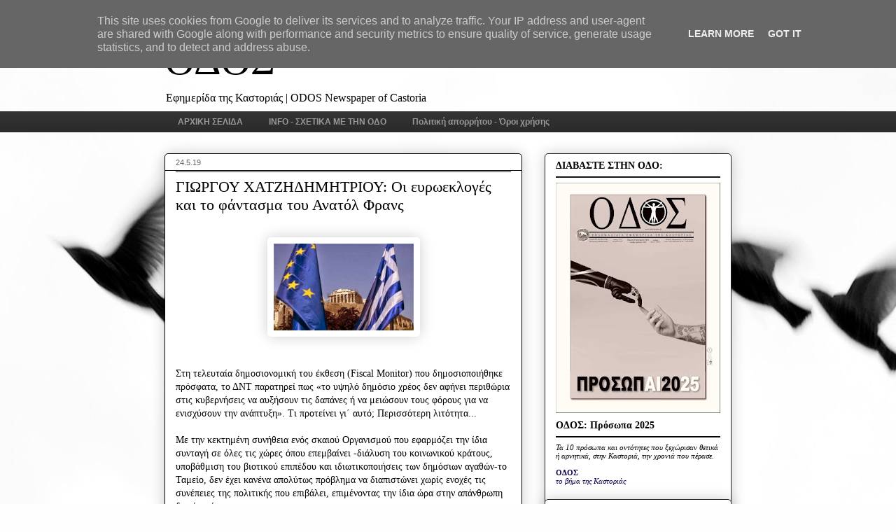

--- FILE ---
content_type: text/html; charset=UTF-8
request_url: http://www.odos-kastoria.gr/2019/05/euro.html
body_size: 33850
content:
<!DOCTYPE html>
<html class='v2' dir='ltr' xmlns='http://www.w3.org/1999/xhtml' xmlns:b='http://www.google.com/2005/gml/b' xmlns:data='http://www.google.com/2005/gml/data' xmlns:expr='http://www.google.com/2005/gml/expr'>
<head>
<link href='https://www.blogger.com/static/v1/widgets/335934321-css_bundle_v2.css' rel='stylesheet' type='text/css'/>
<meta content='XNmzyIYY8NBwz7QtQ6kG_tmg0PBMDlswxlZxqKOTm-E' name='google-site-verification'/>
<!-- recJPp8XvMXop0y2Y7vHbTA_Phw -->
<meta content='IE=EmulateIE7' http-equiv='X-UA-Compatible'/>
<meta content='width=1100' name='viewport'/>
<meta content='text/html; charset=UTF-8' http-equiv='Content-Type'/>
<meta content='blogger' name='generator'/>
<link href='http://www.odos-kastoria.gr/favicon.ico' rel='icon' type='image/x-icon'/>
<link href='http://www.odos-kastoria.gr/2019/05/euro.html' rel='canonical'/>
<link rel="alternate" type="application/atom+xml" title="ΟΔΟΣ - Atom" href="http://www.odos-kastoria.gr/feeds/posts/default" />
<link rel="alternate" type="application/rss+xml" title="ΟΔΟΣ - RSS" href="http://www.odos-kastoria.gr/feeds/posts/default?alt=rss" />
<link rel="service.post" type="application/atom+xml" title="ΟΔΟΣ - Atom" href="https://www.blogger.com/feeds/1058396969675156424/posts/default" />

<link rel="alternate" type="application/atom+xml" title="ΟΔΟΣ - Atom" href="http://www.odos-kastoria.gr/feeds/4561197394805626310/comments/default" />
<!--Can't find substitution for tag [blog.ieCssRetrofitLinks]-->
<link href='https://blogger.googleusercontent.com/img/b/R29vZ2xl/AVvXsEh6gXhfN67Kb7wLH5OMvKYPa1HjRLoWHKhyn6AZUWSjd4lMu-CqYq_Z78T0F4l7rVhlKDoMHdiXUkoRfSWFgWvqWLZvPljKM3_z7klYnDiZrThACEu6sOgtBFquCeROn5hK3ceVhW3b9QFI/s1600/efimerida+odos+lykogiannis+europe.jpg' rel='image_src'/>
<meta content='http://www.odos-kastoria.gr/2019/05/euro.html' property='og:url'/>
<meta content='ΓΙΩΡΓΟΥ ΧΑΤΖΗΔΗΜΗΤΡΙΟΥ: Οι ευρωεκλογές και το φάντασμα του Ανατόλ Φρανς' property='og:title'/>
<meta content='     Στη τελευταία δημοσιονομική του έκθεση (Fiscal Monitor) που δημοσιοποιήθηκε πρόσφατα, το ΔΝΤ παρατηρεί πως «το υψηλό δημόσιο χρέος δεν ...' property='og:description'/>
<meta content='https://blogger.googleusercontent.com/img/b/R29vZ2xl/AVvXsEh6gXhfN67Kb7wLH5OMvKYPa1HjRLoWHKhyn6AZUWSjd4lMu-CqYq_Z78T0F4l7rVhlKDoMHdiXUkoRfSWFgWvqWLZvPljKM3_z7klYnDiZrThACEu6sOgtBFquCeROn5hK3ceVhW3b9QFI/w1200-h630-p-k-no-nu/efimerida+odos+lykogiannis+europe.jpg' property='og:image'/>
<title>ΟΔΟΣ: ΓΙΩΡΓΟΥ ΧΑΤΖΗΔΗΜΗΤΡΙΟΥ: Οι ευρωεκλογές και το φάντασμα του Ανατόλ Φρανς</title>
<style id='page-skin-1' type='text/css'><!--
/*
-----------------------------------------------
Blogger Template Style
Name:     Awesome Inc.
Designer: Tina Chen
URL:      tinachen.org
----------------------------------------------- */
/* Variable definitions
====================
<Variable name="keycolor" description="Main Color" type="color" default="#ffffff"/>
<Group description="Page" selector="body">
<Variable name="body.font" description="Font" type="font"
default="normal normal 13px Arial, Tahoma, Helvetica, FreeSans, sans-serif"/>
<Variable name="body.background.color" description="Background Color" type="color" default="#000000"/>
<Variable name="body.text.color" description="Text Color" type="color" default="#ffffff"/>
</Group>
<Group description="Links" selector=".main-inner">
<Variable name="link.color" description="Link Color" type="color" default="#888888"/>
<Variable name="link.visited.color" description="Visited Color" type="color" default="#444444"/>
<Variable name="link.hover.color" description="Hover Color" type="color" default="#cccccc"/>
</Group>
<Group description="Blog Title" selector=".header h1">
<Variable name="header.font" description="Title Font" type="font"
default="normal bold 40px Arial, Tahoma, Helvetica, FreeSans, sans-serif"/>
<Variable name="header.text.color" description="Title Color" type="color" default="#000000" />
<Variable name="header.background.color" description="Header Background" type="color" default="transparent" />
</Group>
<Group description="Blog Description" selector=".header .description">
<Variable name="description.font" description="Font" type="font"
default="normal normal 14px Arial, Tahoma, Helvetica, FreeSans, sans-serif"/>
<Variable name="description.text.color" description="Text Color" type="color"
default="#000000" />
</Group>
<Group description="Tabs Text" selector=".tabs-inner .widget li a">
<Variable name="tabs.font" description="Font" type="font"
default="normal bold 14px Arial, Tahoma, Helvetica, FreeSans, sans-serif"/>
<Variable name="tabs.text.color" description="Text Color" type="color" default="#000000"/>
<Variable name="tabs.selected.text.color" description="Selected Color" type="color" default="#999999"/>
</Group>
<Group description="Tabs Background" selector=".tabs-outer .PageList">
<Variable name="tabs.background.color" description="Background Color" type="color" default="#141414"/>
<Variable name="tabs.selected.background.color" description="Selected Color" type="color" default="#444444"/>
<Variable name="tabs.border.color" description="Border Color" type="color" default="#1f1f1f"/>
</Group>
<Group description="Date Header" selector=".main-inner .widget h2.date-header, .main-inner .widget h2.date-header span">
<Variable name="date.font" description="Font" type="font"
default="normal normal 14px Arial, Tahoma, Helvetica, FreeSans, sans-serif"/>
<Variable name="date.text.color" description="Text Color" type="color" default="#666666"/>
<Variable name="date.border.color" description="Border Color" type="color" default="#1f1f1f"/>
</Group>
<Group description="Post Title" selector="h3.post-title, h4, h3.post-title a">
<Variable name="post.title.font" description="Font" type="font"
default="normal bold 22px Arial, Tahoma, Helvetica, FreeSans, sans-serif"/>
<Variable name="post.title.text.color" description="Text Color" type="color" default="#000000"/>
</Group>
<Group description="Post Background" selector=".post">
<Variable name="post.background.color" description="Background Color" type="color" default="#ffffff" />
<Variable name="post.border.color" description="Border Color" type="color" default="#1f1f1f" />
<Variable name="post.border.bevel.color" description="Bevel Color" type="color" default="#1f1f1f"/>
</Group>
<Group description="Gadget Title" selector="h2">
<Variable name="widget.title.font" description="Font" type="font"
default="normal bold 14px Arial, Tahoma, Helvetica, FreeSans, sans-serif"/>
<Variable name="widget.title.text.color" description="Text Color" type="color" default="#000000"/>
</Group>
<Group description="Gadget Text" selector=".sidebar .widget">
<Variable name="widget.font" description="Font" type="font"
default="normal normal 14px Arial, Tahoma, Helvetica, FreeSans, sans-serif"/>
<Variable name="widget.text.color" description="Text Color" type="color" default="#000000"/>
<Variable name="widget.alternate.text.color" description="Alternate Color" type="color" default="#666666"/>
</Group>
<Group description="Gadget Links" selector=".sidebar .widget">
<Variable name="widget.link.color" description="Link Color" type="color" default="#656565"/>
<Variable name="widget.link.visited.color" description="Visited Color" type="color" default="#000000"/>
<Variable name="widget.link.hover.color" description="Hover Color" type="color" default="#0881f8"/>
</Group>
<Group description="Gadget Background" selector=".sidebar .widget">
<Variable name="widget.background.color" description="Background Color" type="color" default="#141414"/>
<Variable name="widget.border.color" description="Border Color" type="color" default="#222222"/>
<Variable name="widget.border.bevel.color" description="Bevel Color" type="color" default="#000000"/>
</Group>
<Group description="Sidebar Background" selector=".column-left-inner .column-right-inner">
<Variable name="widget.outer.background.color" description="Background Color" type="color" default="transparent" />
</Group>
<Group description="Images" selector=".main-inner">
<Variable name="image.background.color" description="Background Color" type="color" default="transparent"/>
<Variable name="image.border.color" description="Border Color" type="color" default="transparent"/>
</Group>
<Group description="Feed" selector=".blog-feeds">
<Variable name="feed.text.color" description="Text Color" type="color" default="#000000"/>
</Group>
<Group description="Feed Links" selector=".blog-feeds">
<Variable name="feed.link.color" description="Link Color" type="color" default="#656565"/>
<Variable name="feed.link.visited.color" description="Visited Color" type="color" default="#000000"/>
<Variable name="feed.link.hover.color" description="Hover Color" type="color" default="#0881f8"/>
</Group>
<Group description="Pager" selector=".blog-pager">
<Variable name="pager.background.color" description="Background Color" type="color" default="#ffffff" />
</Group>
<Group description="Footer" selector=".footer-outer">
<Variable name="footer.background.color" description="Background Color" type="color" default="#ffffff" />
<Variable name="footer.text.color" description="Text Color" type="color" default="#000000" />
</Group>
<Variable name="title.shadow.spread" description="Title Shadow" type="length" default="-1px"/>
<Variable name="body.background" description="Body Background" type="background"
color="#000000"
default="$(color) none repeat scroll top left"/>
<Variable name="body.background.gradient.cap" description="Body Gradient Cap" type="url"
default="none"/>
<Variable name="tabs.background.gradient" description="Tabs Background Gradient" type="url"
default="none"/>
<Variable name="header.background.gradient" description="Header Background Gradient" type="url" default="none" />
<Variable name="header.padding.top" description="Header Top Padding" type="length" default="22px" />
<Variable name="header.margin.top" description="Header Top Margin" type="length" default="0" />
<Variable name="header.margin.bottom" description="Header Bottom Margin" type="length" default="0" />
<Variable name="widget.padding.top" description="Widget Padding Top" type="length" default="8px" />
<Variable name="widget.padding.side" description="Widget Padding Side" type="length" default="15px" />
<Variable name="widget.outer.margin.top" description="Widget Top Margin" type="length" default="0" />
<Variable name="widget.outer.background.gradient" description="Gradient" type="url" default="none" />
<Variable name="widget.border.radius" description="Gadget Border Radius" type="length" default="0" />
<Variable name="outer.shadow.spread" description="Outer Shadow Size" type="length" default="0" />
<Variable name="date.header.border.radius.top" description="Date Header Border Radius Top" type="length" default="0" />
<Variable name="date.header.position" description="Date Header Position" type="length" default="15px" />
<Variable name="date.space" description="Date Space" type="length" default="30px" />
<Variable name="date.position" description="Date Float" type="string" default="static" />
<Variable name="date.padding.bottom" description="Date Padding Bottom" type="length" default="0" />
<Variable name="date.border.size" description="Date Border Size" type="length" default="0" />
<Variable name="date.background" description="Date Background" type="background" color="transparent"
default="$(color) none no-repeat scroll top left" />
<Variable name="date.first.border.radius.top" description="Date First top radius" type="length" default="5px" />
<Variable name="date.last.space.bottom" description="Date Last Space Bottom" type="length"
default="20px" />
<Variable name="date.last.border.radius.bottom" description="Date Last bottom radius" type="length" default="5px" />
<Variable name="post.first.padding.top" description="First Post Padding Top" type="length" default="0" />
<Variable name="image.shadow.spread" description="Image Shadow Size" type="length" default="0"/>
<Variable name="image.border.radius" description="Image Border Radius" type="length" default="0"/>
<Variable name="separator.outdent" description="Separator Outdent" type="length" default="15px" />
<Variable name="title.separator.border.size" description="Widget Title Border Size" type="length" default="1px" />
<Variable name="list.separator.border.size" description="List Separator Border Size" type="length" default="1px" />
<Variable name="shadow.spread" description="Shadow Size" type="length" default="0"/>
<Variable name="startSide" description="Side where text starts in blog language" type="automatic" default="left"/>
<Variable name="endSide" description="Side where text ends in blog language" type="automatic" default="right"/>
<Variable name="date.side" description="Side where date header is placed" type="string" default="right"/>
<Variable name="pager.border.radius.top" description="Pager Border Top Radius" type="length" default="5px" />
<Variable name="pager.space.top" description="Pager Top Space" type="length" default="1em" />
<Variable name="footer.background.gradient" description="Background Gradient" type="url" default="none" />
*/
/* Content
----------------------------------------------- */
body {
font: normal normal 14px Georgia, Utopia, 'Palatino Linotype', Palatino, serif;
color: #000000;
background: #fefefe url(//themes.googleusercontent.com/image?id=1g01fc2LbTlZyOBzkuBhbCA2BrNl9X_2yTlK73jf1GR00uN5w64PV_Lpd6Excd4ghc0AZ) no-repeat scroll top center /* Credit: digi_guru (http://www.istockphoto.com/googleimages.php?id=11100077&platform=blogger) */;
}
html body .content-outer {
min-width: 0;
max-width: 100%;
width: 100%;
}
a:link {
text-decoration: none;
color: #656565;
}
a:visited {
text-decoration: none;
color: #000000;
}
a:hover {
text-decoration: underline;
color: #0881f8;
}
.body-fauxcolumn-outer .cap-top {
position: absolute;
z-index: 1;
height: 276px;
width: 100%;
background: transparent none repeat-x scroll top left;
_background-image: none;
}
/* Columns
----------------------------------------------- */
.content-inner {
padding: 0;
}
.header-inner .section {
margin: 0 16px;
}
.tabs-inner .section {
margin: 0 16px;
}
.main-inner {
padding-top: 30px;
}
.main-inner .column-center-inner,
.main-inner .column-left-inner,
.main-inner .column-right-inner {
padding: 0 5px;
}
*+html body .main-inner .column-center-inner {
margin-top: -30px;
}
#layout .main-inner .column-center-inner {
margin-top: 0;
}
/* Header
----------------------------------------------- */
.header-outer {
margin: 0 0 0 0;
background: transparent none repeat scroll 0 0;
}
.Header h1 {
font: normal normal 60px Georgia, Utopia, 'Palatino Linotype', Palatino, serif;
color: #000000;
text-shadow: 0 0 -1px #000000;
}
.Header h1 a {
color: #000000;
}
.Header .description {
font: normal normal 16px Georgia, Utopia, 'Palatino Linotype', Palatino, serif;;
color: #000000;
}
.header-inner .Header .titlewrapper,
.header-inner .Header .descriptionwrapper {
padding-left: 0;
padding-right: 0;
margin-bottom: 0;
}
.header-inner .Header .titlewrapper {
padding-top: 22px;
}
/* Tabs
----------------------------------------------- */
.tabs-outer {
overflow: hidden;
position: relative;
background: #333333 url(http://www.blogblog.com/1kt/awesomeinc/tabs_gradient_light.png) repeat scroll 0 0;
}
#layout .tabs-outer {
overflow: visible;
}
.tabs-cap-top, .tabs-cap-bottom {
position: absolute;
width: 100%;
border-top: 1px solid transparent;
}
.tabs-cap-bottom {
bottom: 0;
}
.tabs-inner .widget li a {
display: inline-block;
margin: 0;
padding: .6em 1.5em;
font: normal bold 12px Arial, Tahoma, Helvetica, FreeSans, sans-serif;
color: #999999;
border-top: 1px solid transparent;
border-bottom: 1px solid transparent;
border-left: 1px solid transparent;
}
.tabs-inner .widget li:last-child a {
border-right: 1px solid transparent;
}
.tabs-inner .widget li.selected a, .tabs-inner .widget li a:hover {
background: #333333 url(http://www.blogblog.com/1kt/awesomeinc/tabs_gradient_light.png) repeat-x scroll 0 -100px;
color: #999999;
}
/* Headings
----------------------------------------------- */
h2 {
font: normal bold 14px Georgia, Utopia, 'Palatino Linotype', Palatino, serif;
color: #000000;
}
/* Widgets
----------------------------------------------- */
.main-inner .section {
margin: 0 27px;
padding: 0;
}
.main-inner .column-left-outer,
.main-inner .column-right-outer {
margin-top: 0;
}
#layout .main-inner .column-left-outer,
#layout .main-inner .column-right-outer {
margin-top: 0;
}
.main-inner .column-left-inner,
.main-inner .column-right-inner {
background: transparent none repeat 0 0;
-moz-box-shadow: 0 0 0 rgba(0, 0, 0, .2);
-webkit-box-shadow: 0 0 0 rgba(0, 0, 0, .2);
-goog-ms-box-shadow: 0 0 0 rgba(0, 0, 0, .2);
box-shadow: 0 0 0 rgba(0, 0, 0, .2);
-moz-border-radius: 5px;
-webkit-border-radius: 5px;
-goog-ms-border-radius: 5px;
border-radius: 5px;
}
#layout .main-inner .column-left-inner,
#layout .main-inner .column-right-inner {
margin-top: 0;
}
.sidebar .widget {
font: normal normal 11px Georgia, Utopia, 'Palatino Linotype', Palatino, serif;
color: #000000;
}
.sidebar .widget a:link {
color: #12004d;
}
.sidebar .widget a:visited {
color: #12004d;
}
.sidebar .widget a:hover {
color: #0068c6;
}
.sidebar .widget h2 {
text-shadow: 0 0 -1px #000000;
}
.main-inner .widget {
background-color: #ffffff;
border: 1px solid #1f1f1f;
padding: 0 15px 15px;
margin: 20px -16px;
-moz-box-shadow: 0 0 20px rgba(0, 0, 0, .2);
-webkit-box-shadow: 0 0 20px rgba(0, 0, 0, .2);
-goog-ms-box-shadow: 0 0 20px rgba(0, 0, 0, .2);
box-shadow: 0 0 20px rgba(0, 0, 0, .2);
-moz-border-radius: 5px;
-webkit-border-radius: 5px;
-goog-ms-border-radius: 5px;
border-radius: 5px;
}
.main-inner .widget h2 {
margin: 0 -0;
padding: .6em 0 .5em;
border-bottom: 1px solid #000000;
}
.footer-inner .widget h2 {
padding: 0 0 .4em;
border-bottom: 1px solid #000000;
}
.main-inner .widget h2 + div, .footer-inner .widget h2 + div {
border-top: 1px solid #1f1f1f;
padding-top: 8px;
}
.main-inner .widget .widget-content {
margin: 0 -0;
padding: 7px 0 0;
}
.main-inner .widget ul, .main-inner .widget #ArchiveList ul.flat {
margin: -8px -15px 0;
padding: 0;
list-style: none;
}
.main-inner .widget #ArchiveList {
margin: -8px 0 0;
}
.main-inner .widget ul li, .main-inner .widget #ArchiveList ul.flat li {
padding: .5em 15px;
text-indent: 0;
color: #656565;
border-top: 0 solid #1f1f1f;
border-bottom: 1px solid #000000;
}
.main-inner .widget #ArchiveList ul li {
padding-top: .25em;
padding-bottom: .25em;
}
.main-inner .widget ul li:first-child, .main-inner .widget #ArchiveList ul.flat li:first-child {
border-top: none;
}
.main-inner .widget ul li:last-child, .main-inner .widget #ArchiveList ul.flat li:last-child {
border-bottom: none;
}
.post-body {
position: relative;
}
.main-inner .widget .post-body ul {
padding: 0 2.5em;
margin: .5em 0;
list-style: disc;
}
.main-inner .widget .post-body ul li {
padding: 0.25em 0;
margin-bottom: .25em;
color: #000000;
border: none;
}
.footer-inner .widget ul {
padding: 0;
list-style: none;
}
.widget .zippy {
color: #656565;
}
/* Posts
----------------------------------------------- */
body .main-inner .Blog {
padding: 0;
margin-bottom: 1em;
background-color: transparent;
border: none;
-moz-box-shadow: 0 0 0 rgba(0, 0, 0, 0);
-webkit-box-shadow: 0 0 0 rgba(0, 0, 0, 0);
-goog-ms-box-shadow: 0 0 0 rgba(0, 0, 0, 0);
box-shadow: 0 0 0 rgba(0, 0, 0, 0);
}
.main-inner .section:last-child .Blog:last-child {
padding: 0;
margin-bottom: 1em;
}
.main-inner .widget h2.date-header {
margin: 0 -15px 1px;
padding: 0 0 0 0;
font: normal normal 11px 'Trebuchet MS', Trebuchet, sans-serif;
color: #656565;
background: transparent none no-repeat scroll top left;
border-top: 0 solid #ffffff;
border-bottom: 1px solid #000000;
-moz-border-radius-topleft: 0;
-moz-border-radius-topright: 0;
-webkit-border-top-left-radius: 0;
-webkit-border-top-right-radius: 0;
border-top-left-radius: 0;
border-top-right-radius: 0;
position: static;
bottom: 100%;
right: 15px;
text-shadow: 0 0 -1px #000000;
}
.main-inner .widget h2.date-header span {
font: normal normal 11px 'Trebuchet MS', Trebuchet, sans-serif;
display: block;
padding: .5em 15px;
border-left: 0 solid #ffffff;
border-right: 0 solid #ffffff;
}
.date-outer {
position: relative;
margin: 30px 0 20px;
padding: 0 15px;
background-color: #ffffff;
border: 1px solid #000000;
-moz-box-shadow: 0 0 20px rgba(0, 0, 0, .2);
-webkit-box-shadow: 0 0 20px rgba(0, 0, 0, .2);
-goog-ms-box-shadow: 0 0 20px rgba(0, 0, 0, .2);
box-shadow: 0 0 20px rgba(0, 0, 0, .2);
-moz-border-radius: 5px;
-webkit-border-radius: 5px;
-goog-ms-border-radius: 5px;
border-radius: 5px;
}
.date-outer:first-child {
margin-top: 0;
}
.date-outer:last-child {
margin-bottom: 20px;
-moz-border-radius-bottomleft: 5px;
-moz-border-radius-bottomright: 5px;
-webkit-border-bottom-left-radius: 5px;
-webkit-border-bottom-right-radius: 5px;
-goog-ms-border-bottom-left-radius: 5px;
-goog-ms-border-bottom-right-radius: 5px;
border-bottom-left-radius: 5px;
border-bottom-right-radius: 5px;
}
.date-posts {
margin: 0 -0;
padding: 0 0;
clear: both;
}
.post-outer, .inline-ad {
border-top: 1px solid #999999;
margin: 0 -0;
padding: 15px 0;
}
.post-outer {
padding-bottom: 10px;
}
.post-outer:first-child {
padding-top: 0;
border-top: none;
}
.post-outer:last-child, .inline-ad:last-child {
border-bottom: none;
}
.post-body {
position: relative;
}
.post-body img {
padding: 8px;
background: transparent;
border: 1px solid transparent;
-moz-box-shadow: 0 0 20px rgba(0, 0, 0, .2);
-webkit-box-shadow: 0 0 20px rgba(0, 0, 0, .2);
box-shadow: 0 0 20px rgba(0, 0, 0, .2);
-moz-border-radius: 5px;
-webkit-border-radius: 5px;
border-radius: 5px;
}
h3.post-title, h4 {
font: normal normal 22px Georgia, Utopia, 'Palatino Linotype', Palatino, serif;
color: #000000;
}
h3.post-title a {
font: normal normal 22px Georgia, Utopia, 'Palatino Linotype', Palatino, serif;
color: #000000;
}
h3.post-title a:hover {
color: #0881f8;
text-decoration: underline;
}
.post-header {
margin: 0 0 1em;
}
.post-body {
line-height: 1.4;
}
.post-outer h2 {
color: #000000;
}
.post-footer {
margin: 1.5em 0 0;
}
#blog-pager {
padding: 15px;
font-size: 120%;
background-color: #ffffff;
border: 1px solid #1f1f1f;
-moz-box-shadow: 0 0 20px rgba(0, 0, 0, .2);
-webkit-box-shadow: 0 0 20px rgba(0, 0, 0, .2);
-goog-ms-box-shadow: 0 0 20px rgba(0, 0, 0, .2);
box-shadow: 0 0 20px rgba(0, 0, 0, .2);
-moz-border-radius: 5px;
-webkit-border-radius: 5px;
-goog-ms-border-radius: 5px;
border-radius: 5px;
-moz-border-radius-topleft: 5px;
-moz-border-radius-topright: 5px;
-webkit-border-top-left-radius: 5px;
-webkit-border-top-right-radius: 5px;
-goog-ms-border-top-left-radius: 5px;
-goog-ms-border-top-right-radius: 5px;
border-top-left-radius: 5px;
border-top-right-radius-topright: 5px;
margin-top: 1em;
}
.blog-feeds, .post-feeds {
margin: 1em 0;
text-align: center;
color: #000000;
}
.blog-feeds a, .post-feeds a {
color: #12004d;
}
.blog-feeds a:visited, .post-feeds a:visited {
color: #12004d;
}
.blog-feeds a:hover, .post-feeds a:hover {
color: #0068c6;
}
.post-outer .comments {
margin-top: 2em;
}
/* Footer
----------------------------------------------- */
.footer-outer {
margin: -20px 0 -1px;
padding: 20px 0 0;
color: #000000;
overflow: hidden;
}
.footer-fauxborder-left {
border-top: 1px solid #1f1f1f;
background: transparent none repeat scroll 0 0;
-moz-box-shadow: 0 0 20px rgba(0, 0, 0, .2);
-webkit-box-shadow: 0 0 20px rgba(0, 0, 0, .2);
-goog-ms-box-shadow: 0 0 20px rgba(0, 0, 0, .2);
box-shadow: 0 0 20px rgba(0, 0, 0, .2);
margin: 0 -20px;
}
/* Mobile
----------------------------------------------- */
*+html body.mobile .main-inner .column-center-inner {
margin-top: 0;
}
.mobile .main-inner {
padding-top: 0;
}
.mobile .main-inner .widget {
padding: 0 0 15px;
}
.mobile .main-inner .widget h2 + div,
.mobile .footer-inner .widget h2 + div {
border-top: none;
padding-top: 0;
}
.mobile .footer-inner .widget h2 {
padding: 0.5em 0;
border-bottom: none;
}
.mobile .main-inner .widget .widget-content {
margin: 0;
padding: 7px 0 0;
}
.mobile .main-inner .widget ul,
.mobile .main-inner .widget #ArchiveList ul.flat {
margin: 0 -15px 0;
}
.mobile .main-inner .widget h2.date-header {
right: 0;
}
.mobile .date-header span {
padding: 0.4em 0;
}
.mobile .date-outer:first-child {
margin-bottom: 0;
border: 1px solid #000000;
-moz-border-radius-topleft: 5px;
-moz-border-radius-topright: 5px;
-webkit-border-top-left-radius: 5px;
-webkit-border-top-right-radius: 5px;
-goog-ms-border-top-left-radius: 5px;
-goog-ms-border-top-right-radius: 5px;
border-top-left-radius: 5px;
border-top-right-radius: 5px;
}
.mobile .date-outer {
border-color: #000000;
border-width: 0 1px 1px;
}
.mobile .date-outer:last-child {
margin-bottom: 0;
}
.mobile .main-inner {
padding: 20px 10px;
}
.mobile .header-inner .section {
margin: 0;
}
.mobile .post-outer, .mobile .inline-ad {
padding: 5px 0;
}
.mobile .tabs-inner .section {
margin: 0 10px;
}
.mobile .main-inner .section {
margin: 0;
}
.mobile .main-inner .widget h2 {
margin: 0;
padding: 0;
}
.mobile .main-inner .widget h2.date-header span {
padding: 0;
}
.mobile .main-inner .widget .widget-content {
margin: 0;
padding: 7px 0 0;
}
.mobile .main-inner .column-center-inner,
.mobile .main-inner .column-left-inner,
.mobile .main-inner .column-right-inner {
padding: 0;
}
.mobile .main-inner .column-left-inner,
.mobile .main-inner .column-right-inner {
background: transparent none repeat 0 0;
-moz-box-shadow: none;
-webkit-box-shadow: none;
-goog-ms-box-shadow: none;
box-shadow: none;
}
.mobile .date-posts {
margin: 0;
padding: 0;
}
.mobile .footer-fauxborder-left {
margin: 0;
}
.mobile .main-inner .section:last-child .Blog:last-child {
margin-bottom: 0;
}
.mobile .mobile-link-button {
background: #333333 url(http://www.blogblog.com/1kt/awesomeinc/tabs_gradient_light.png) repeat-x scroll 0 -100px;
}
.mobile-link-button a:link, .mobile-link-button a:visited {
color: #999999;
}

--></style>
<style id='template-skin-1' type='text/css'><!--
body {
min-width: 842px;
}
.content-outer, .content-fauxcolumn-outer, .region-inner {
min-width: 842px;
max-width: 842px;
_width: 842px;
}
.main-inner .columns {
padding-left: 0px;
padding-right: 299px;
}
.main-inner .fauxcolumn-center-outer {
left: 0px;
right: 299px;
/* IE6 does not respect left and right together */
_width: expression(this.parentNode.offsetWidth -
parseInt("0px") -
parseInt("299px") + 'px');
}
.main-inner .fauxcolumn-left-outer {
width: 0px;
}
.main-inner .fauxcolumn-right-outer {
width: 299px;
}
.main-inner .column-left-outer {
width: 0px;
right: 100%;
margin-left: -0px;
}
.main-inner .column-right-outer {
width: 299px;
margin-right: -299px;
}
#layout {
min-width: 0;
}
#layout .content-outer {
min-width: 0;
width: 800px;
}
#layout .region-inner {
min-width: 0;
width: auto;
}
--></style>
<script type='text/javascript'> function commentDisplay(json) { for (var i = 0; i < numcomments; i++) { var entry = json.feed.entry[i]; var alturl; if (i == json.feed.entry.length) break; for (var k = 0; k < entry.link.length; k++) { if (entry.link[k].rel == 'alternate') { alturl = entry.link[k].href; break; } } alturl = alturl.replace("#", "#comment-"); if (entry.content) { comment = entry.content.$t; } else if (entry.summary) { comment = entry.summary.$t; } var re = /<\S[^>]*>/g; comment = comment.replace(re, ""); document.write('<a href="' + alturl + '">' + entry.author[0].name.$t + '</a> σχολίασε:<br/>'); if (comment.length < numchars) document.write(comment + '<br/><br/>'); else document.write(comment.substring(0, numchars) + '...<br/><br/>'); } } </script>
<script>
  (function(i,s,o,g,r,a,m){i['GoogleAnalyticsObject']=r;i[r]=i[r]||function(){
  (i[r].q=i[r].q||[]).push(arguments)},i[r].l=1*new Date();a=s.createElement(o),
  m=s.getElementsByTagName(o)[0];a.async=1;a.src=g;m.parentNode.insertBefore(a,m)
  })(window,document,'script','https://www.google-analytics.com/analytics.js','ga');

  ga('create', 'UA-101279638-1', 'auto');
  ga('send', 'pageview');

</script>
<link href='https://www.blogger.com/dyn-css/authorization.css?targetBlogID=1058396969675156424&amp;zx=be89b00e-0542-480e-a46c-6da6b9bb94b9' media='none' onload='if(media!=&#39;all&#39;)media=&#39;all&#39;' rel='stylesheet'/><noscript><link href='https://www.blogger.com/dyn-css/authorization.css?targetBlogID=1058396969675156424&amp;zx=be89b00e-0542-480e-a46c-6da6b9bb94b9' rel='stylesheet'/></noscript>
<meta name='google-adsense-platform-account' content='ca-host-pub-1556223355139109'/>
<meta name='google-adsense-platform-domain' content='blogspot.com'/>

<script type="text/javascript" language="javascript">
  // Supply ads personalization default for EEA readers
  // See https://www.blogger.com/go/adspersonalization
  adsbygoogle = window.adsbygoogle || [];
  if (typeof adsbygoogle.requestNonPersonalizedAds === 'undefined') {
    adsbygoogle.requestNonPersonalizedAds = 1;
  }
</script>


</head>
<body class='loading'>
<div class='navbar section' id='navbar'><div class='widget Navbar' data-version='1' id='Navbar1'><script type="text/javascript">
    function setAttributeOnload(object, attribute, val) {
      if(window.addEventListener) {
        window.addEventListener('load',
          function(){ object[attribute] = val; }, false);
      } else {
        window.attachEvent('onload', function(){ object[attribute] = val; });
      }
    }
  </script>
<div id="navbar-iframe-container"></div>
<script type="text/javascript" src="https://apis.google.com/js/platform.js"></script>
<script type="text/javascript">
      gapi.load("gapi.iframes:gapi.iframes.style.bubble", function() {
        if (gapi.iframes && gapi.iframes.getContext) {
          gapi.iframes.getContext().openChild({
              url: 'https://www.blogger.com/navbar/1058396969675156424?po\x3d4561197394805626310\x26origin\x3dhttp://www.odos-kastoria.gr',
              where: document.getElementById("navbar-iframe-container"),
              id: "navbar-iframe"
          });
        }
      });
    </script><script type="text/javascript">
(function() {
var script = document.createElement('script');
script.type = 'text/javascript';
script.src = '//pagead2.googlesyndication.com/pagead/js/google_top_exp.js';
var head = document.getElementsByTagName('head')[0];
if (head) {
head.appendChild(script);
}})();
</script>
</div></div>
<div class='body-fauxcolumns'>
<div class='fauxcolumn-outer body-fauxcolumn-outer'>
<div class='cap-top'>
<div class='cap-left'></div>
<div class='cap-right'></div>
</div>
<div class='fauxborder-left'>
<div class='fauxborder-right'></div>
<div class='fauxcolumn-inner'>
</div>
</div>
<div class='cap-bottom'>
<div class='cap-left'></div>
<div class='cap-right'></div>
</div>
</div>
</div>
<div class='content'>
<div class='content-fauxcolumns'>
<div class='fauxcolumn-outer content-fauxcolumn-outer'>
<div class='cap-top'>
<div class='cap-left'></div>
<div class='cap-right'></div>
</div>
<div class='fauxborder-left'>
<div class='fauxborder-right'></div>
<div class='fauxcolumn-inner'>
</div>
</div>
<div class='cap-bottom'>
<div class='cap-left'></div>
<div class='cap-right'></div>
</div>
</div>
</div>
<div class='content-outer'>
<div class='content-cap-top cap-top'>
<div class='cap-left'></div>
<div class='cap-right'></div>
</div>
<div class='fauxborder-left content-fauxborder-left'>
<div class='fauxborder-right content-fauxborder-right'></div>
<div class='content-inner'>
<header>
<div class='header-outer'>
<div class='header-cap-top cap-top'>
<div class='cap-left'></div>
<div class='cap-right'></div>
</div>
<div class='fauxborder-left header-fauxborder-left'>
<div class='fauxborder-right header-fauxborder-right'></div>
<div class='region-inner header-inner'>
<div class='header section' id='header'><div class='widget Header' data-version='1' id='Header1'>
<div id='header-inner'>
<div class='titlewrapper'>
<h1 class='title'>
<a href='http://www.odos-kastoria.gr/'>
ΟΔΟΣ
</a>
</h1>
</div>
<div class='descriptionwrapper'>
<p class='description'><span>Εφημερίδα της Καστοριάς |  ODOS Newspaper of Castoria</span></p>
</div>
</div>
</div></div>
</div>
</div>
<div class='header-cap-bottom cap-bottom'>
<div class='cap-left'></div>
<div class='cap-right'></div>
</div>
</div>
</header>
<div class='tabs-outer'>
<div class='tabs-cap-top cap-top'>
<div class='cap-left'></div>
<div class='cap-right'></div>
</div>
<div class='fauxborder-left tabs-fauxborder-left'>
<div class='fauxborder-right tabs-fauxborder-right'></div>
<div class='region-inner tabs-inner'>
<div class='tabs section' id='crosscol'><div class='widget PageList' data-version='1' id='PageList1'>
<h2>Σελίδες</h2>
<div class='widget-content'>
<ul>
<li>
<a href='https://odos-kastoria.blogspot.com/'>ΑΡΧΙΚΗ ΣΕΛΙΔΑ</a>
</li>
<li>
<a href='http://odos-kastoria.blogspot.com/p/blog-page.html'>INFO - ΣΧΕΤΙΚΑ ΜΕ ΤΗΝ ΟΔΟ</a>
</li>
<li>
<a href='http://www.odos-kastoria.gr/p/translate.html'>Πολιτική απορρήτου - Όροι χρήσης</a>
</li>
</ul>
<div class='clear'></div>
</div>
</div></div>
<div class='tabs no-items section' id='crosscol-overflow'></div>
</div>
</div>
<div class='tabs-cap-bottom cap-bottom'>
<div class='cap-left'></div>
<div class='cap-right'></div>
</div>
</div>
<div class='main-outer'>
<div class='main-cap-top cap-top'>
<div class='cap-left'></div>
<div class='cap-right'></div>
</div>
<div class='fauxborder-left main-fauxborder-left'>
<div class='fauxborder-right main-fauxborder-right'></div>
<div class='region-inner main-inner'>
<div class='columns fauxcolumns'>
<div class='fauxcolumn-outer fauxcolumn-center-outer'>
<div class='cap-top'>
<div class='cap-left'></div>
<div class='cap-right'></div>
</div>
<div class='fauxborder-left'>
<div class='fauxborder-right'></div>
<div class='fauxcolumn-inner'>
</div>
</div>
<div class='cap-bottom'>
<div class='cap-left'></div>
<div class='cap-right'></div>
</div>
</div>
<div class='fauxcolumn-outer fauxcolumn-left-outer'>
<div class='cap-top'>
<div class='cap-left'></div>
<div class='cap-right'></div>
</div>
<div class='fauxborder-left'>
<div class='fauxborder-right'></div>
<div class='fauxcolumn-inner'>
</div>
</div>
<div class='cap-bottom'>
<div class='cap-left'></div>
<div class='cap-right'></div>
</div>
</div>
<div class='fauxcolumn-outer fauxcolumn-right-outer'>
<div class='cap-top'>
<div class='cap-left'></div>
<div class='cap-right'></div>
</div>
<div class='fauxborder-left'>
<div class='fauxborder-right'></div>
<div class='fauxcolumn-inner'>
</div>
</div>
<div class='cap-bottom'>
<div class='cap-left'></div>
<div class='cap-right'></div>
</div>
</div>
<!-- corrects IE6 width calculation -->
<div class='columns-inner'>
<div class='column-center-outer'>
<div class='column-center-inner'>
<div class='main section' id='main'><div class='widget Blog' data-version='1' id='Blog1'>
<div class='blog-posts hfeed'>

          <div class="date-outer">
        
<h2 class='date-header'><span>24.5.19</span></h2>

          <div class="date-posts">
        
<div class='post-outer'>
<div class='post hentry uncustomized-post-template' itemprop='blogPost' itemscope='itemscope' itemtype='http://schema.org/BlogPosting'>
<meta content='https://blogger.googleusercontent.com/img/b/R29vZ2xl/AVvXsEh6gXhfN67Kb7wLH5OMvKYPa1HjRLoWHKhyn6AZUWSjd4lMu-CqYq_Z78T0F4l7rVhlKDoMHdiXUkoRfSWFgWvqWLZvPljKM3_z7klYnDiZrThACEu6sOgtBFquCeROn5hK3ceVhW3b9QFI/s1600/efimerida+odos+lykogiannis+europe.jpg' itemprop='image_url'/>
<meta content='1058396969675156424' itemprop='blogId'/>
<meta content='4561197394805626310' itemprop='postId'/>
<a name='4561197394805626310'></a>
<h3 class='post-title entry-title' itemprop='name'>
ΓΙΩΡΓΟΥ ΧΑΤΖΗΔΗΜΗΤΡΙΟΥ: Οι ευρωεκλογές και το φάντασμα του Ανατόλ Φρανς
</h3>
<div class='post-header'>
<div class='post-header-line-1'></div>
</div>
<div class='post-body entry-content' id='post-body-4561197394805626310' itemprop='description articleBody'>
<br />
<div class="separator" style="clear: both; text-align: center;">
<a href="https://blogger.googleusercontent.com/img/b/R29vZ2xl/AVvXsEh6gXhfN67Kb7wLH5OMvKYPa1HjRLoWHKhyn6AZUWSjd4lMu-CqYq_Z78T0F4l7rVhlKDoMHdiXUkoRfSWFgWvqWLZvPljKM3_z7klYnDiZrThACEu6sOgtBFquCeROn5hK3ceVhW3b9QFI/s1600/efimerida+odos+lykogiannis+europe.jpg" imageanchor="1" style="margin-left: 1em; margin-right: 1em;"><img border="0" data-original-height="387" data-original-width="620" height="124" src="https://blogger.googleusercontent.com/img/b/R29vZ2xl/AVvXsEh6gXhfN67Kb7wLH5OMvKYPa1HjRLoWHKhyn6AZUWSjd4lMu-CqYq_Z78T0F4l7rVhlKDoMHdiXUkoRfSWFgWvqWLZvPljKM3_z7klYnDiZrThACEu6sOgtBFquCeROn5hK3ceVhW3b9QFI/s1600-rw/efimerida+odos+lykogiannis+europe.jpg" width="200" /></a></div>
<br />
<br />
Στη τελευταία δημοσιονομική του έκθεση (Fiscal Monitor) που δημοσιοποιήθηκε πρόσφατα, το ΔΝΤ παρατηρεί πως &#171;το υψηλό δημόσιο χρέος δεν αφήνει περιθώρια στις κυβερνήσεις να αυξήσουν τις δαπάνες ή να μειώσουν τους φόρους για να ενισχύσουν την ανάπτυξη&#187;. Τι προτείνει γι&#900; αυτό; Περισσότερη λιτότητα...<br />
<br />
Με την κεκτημένη συνήθεια ενός σκαιού Οργανισμού που εφαρμόζει την ίδια συνταγή σε όλες τις χώρες όπου επεμβαίνει -διάλυση του κοινωνικού κράτους, υποβάθμιση του βιοτικού επιπέδου και ιδιωτικοποιήσεις των δημόσιων αγαθών-το Ταμείο, δεν έχει κανένα απολύτως πρόβλημα να διαπιστώνει χωρίς ενοχές τις συνέπειες της πολιτικής που επιβάλει, επιμένοντας την ίδια ώρα στην απάνθρωπη διαιώνισή της.<br />
<br />
<a name="more"></a>Η διαγραφή ενός σηµαντικού µέρους του χρέους µιας χώρας δεν κάνει την οικονοµία της λιγότερο αλλά περισσότερο αξιόπιστη, όπως διαπιστώνει μια Σχολή οικονομολόγων που κερδίζει ολοένα περισσότερο έδαφος.<br />
<br />
Όσο για την απειλή των δανειστών ότι θα διεκδικήσουν τα λεφτά &#171;τους&#187; στα δικαστήρια, είναι καλό να ξαναθυμίσουμε μια βασική παραδοχή του διεθνούς Δικαίου πως καµία κυρίαρχη χώρα δεν µπορεί να υποχρεωθεί να συνοµολογήσει την οικονοµική αυτοκτονία της, εξαναγκαζόµενη σε µέτρα λιτότητας που θα εξανδραποδίσουν τον λαό της.<br />
<br />
Τα κράτη είναι κυρίαρχα. Και όταν δεν το αντιλαμβάνονται αυτό οι κυβερνήσεις τους, το αντιλαμβάνονται οι λαοί τους. Γι&#8217; αυτό ακριβώς ο ισλανδικός λαός- μόλις 350.000 ψυχές και δίδαξαν αξιοπρέπεια- αρνήθηκε πριν από λίγα χρόνια να περάσει την υπόλοιπη ζωή του ξεπληρώνοντας τα χρέη που είχε αναλάβει το τραπεζικό σύστηµα της χώρας του έναντι βρετανικών και ολλανδικών τραπεζών.<br />
<br />
Ο µηχανισµός των χρεών, λένε οι ίδιοι οικονομολόγοι, είναι το κατ&#8217; εξοχήν όπλο του οικονομικού πολέµου που έχει εξαπολύσει το διεθνές χρηματοπιστωτικό κεφάλαιο εναντίον των λαών. Κοστίζει φθηνότερα από τη στρατιωτική κατάκτηση, αλλά οδηγεί στο ίδιο αποτέλεσμα: τον έλεγχο των περιουσιακών στοιχείων και των βασικών υποδοµών µιας χώρας και τον καταναγκασµό του λαού της να καταβάλλει τα λύτρα μιας υπόδουλης ελευθερίας εφ&#8217; όρου ζωής.<br />
<br />
Όλος αυτός ο µηχανισµός ονοµάζεται κατ&#8217; ευφηµισµόν &#171;µηχανισµός διάσωσης&#187;, σαν να είναι κάτι απαραίτητο για την επιβίωση της οικονομίας και της εργασίας, ενώ δεν είναι παρά ένας µηχανισµός αφαίμαξης του πλούτου µιας χώρας από τους διεθνείς δανειστές της. Άλλως, με ποιον τρόπο όπως την κατηγορεί η αντιπολίτευση, η Μέρκελ θα παρουσίαζε ισοσκελισμένους προϋπολογισμούς στο γερμανικό Κοινοβούλιο; Κερδοσκοπώντας πάνω στην ελληνική κρίση&#8230;<br />
<br />
Στυλοβάτες αυτού του άθλιου συστήματος οι σημερινοί σοσιαλδημοκράτες ανέλαβαν τη βρώµικη δουλειά που δεν θα µπορούσαν να φέρουν εις πέρας τα δεξιά κόµµατα χωρίς ισχυρή λαϊκή αντίσταση: ανελέητη λιτότητα, πετσόκοµµα του εισοδήματος των εργαζομένων και στραγγαλισµό των οικονοµιών των χωρών τους, προκειµένου να περισσέψουν λεφτά για να πληρωθούν τα χρέη µε τα οποία τις έχουν φορτώσει οι τραπεζίτες.<br />
<br />
Βλέποντας παντού &#171;λαϊκιστές&#187;, όπως πρόσφατα η θλιβερή σύναξη των πρωθυπουργών της Ε.Ε, οι σοσιαλδημοκράτες ηγέτες από κοινού με τους δεξιούς συνοδοιπόρους τους, ενώνονται τώρα μπροστά σε ένα κοινό εχθρό, τον &#171;λαϊκισμό&#187;, έντρομοι κι αμήχανοι από τις καθολικές αντιδράσεις των λαών που αρνούνται να γίνουν υπόδουλοι του χρέους. Πόσο &#171;λαϊκιστής&#187; όμως είναι όποιος διεκδικεί μια καλύτερη ζωή για τον ίδιον και τα παιδιά του; Από τον τάφο του, το &#171;φάντασμα&#187; του Ανατόλ Φρανς γνέφει σαρκαστικά στην ευρωπαϊκή ηγεσία, θυμίζοντας ότι &#171;ο νόμος απαγορεύει εξίσου σε πλούσιους και φτωχούς να κοιμούνται κάτω από γεφύρια&#187;&#8230;<br />
<br />
<div style="text-align: right;">
<span style="font-size: x-small;"><br /></span></div>
<div style="text-align: right;">
<span style="font-size: x-small;">Δημοσιεύθηκε στην ΟΔΟ στις 25 Απριλίου 2019, αρ. φύλλου 983</span></div>
<br />
<div style='clear: both;'></div>
</div>
<div class='post-footer'>
<div class='post-footer-line post-footer-line-1'>
<span class='post-author vcard'>
</span>
<span class='post-timestamp'>
</span>
<span class='post-comment-link'>
</span>
<span class='post-icons'>
<span class='item-action'>
<a href='https://www.blogger.com/email-post/1058396969675156424/4561197394805626310' title='Αποστολή ανάρτησης'>
<img alt='' class='icon-action' height='13' src='https://resources.blogblog.com/img/icon18_email.gif' width='18'/>
</a>
</span>
</span>
<div class='post-share-buttons goog-inline-block'>
<a class='goog-inline-block share-button sb-email' href='https://www.blogger.com/share-post.g?blogID=1058396969675156424&postID=4561197394805626310&target=email' target='_blank' title='Αποστολή με μήνυμα ηλεκτρονικού ταχυδρομείου
'><span class='share-button-link-text'>Αποστολή με μήνυμα ηλεκτρονικού ταχυδρομείου
</span></a><a class='goog-inline-block share-button sb-blog' href='https://www.blogger.com/share-post.g?blogID=1058396969675156424&postID=4561197394805626310&target=blog' onclick='window.open(this.href, "_blank", "height=270,width=475"); return false;' target='_blank' title='BlogThis!'><span class='share-button-link-text'>BlogThis!</span></a><a class='goog-inline-block share-button sb-twitter' href='https://www.blogger.com/share-post.g?blogID=1058396969675156424&postID=4561197394805626310&target=twitter' target='_blank' title='Κοινοποίηση στο X'><span class='share-button-link-text'>Κοινοποίηση στο X</span></a><a class='goog-inline-block share-button sb-facebook' href='https://www.blogger.com/share-post.g?blogID=1058396969675156424&postID=4561197394805626310&target=facebook' onclick='window.open(this.href, "_blank", "height=430,width=640"); return false;' target='_blank' title='Μοιραστείτε το στο Facebook'><span class='share-button-link-text'>Μοιραστείτε το στο Facebook</span></a><a class='goog-inline-block share-button sb-pinterest' href='https://www.blogger.com/share-post.g?blogID=1058396969675156424&postID=4561197394805626310&target=pinterest' target='_blank' title='Κοινοποίηση στο Pinterest'><span class='share-button-link-text'>Κοινοποίηση στο Pinterest</span></a>
</div>
</div>
<div class='post-footer-line post-footer-line-2'>
<span class='post-labels'>
</span>
</div>
<div class='post-footer-line post-footer-line-3'>
<span class='post-location'>
</span>
</div>
</div>
</div>
<div class='comments' id='comments'>
<a name='comments'></a>
<h4>Δεν υπάρχουν σχόλια:</h4>
<div id='Blog1_comments-block-wrapper'>
<dl class='avatar-comment-indent' id='comments-block'>
</dl>
</div>
<p class='comment-footer'>
<div class='comment-form'>
<a name='comment-form'></a>
<h4 id='comment-post-message'>Δημοσίευση σχολίου</h4>
<p>Η ΟΔΟΣ σας ευχαριστεί για την συμμετοχή σας στον διάλογο.Το σχόλιό σας θα αποθηκευτεί προσωρινά και θα είναι ορατό στο ιστολόγιο, μετά την έγκριση της ΟΔΟΥ.</p>
<a href='https://www.blogger.com/comment/frame/1058396969675156424?po=4561197394805626310&hl=el&saa=85391&origin=http://www.odos-kastoria.gr' id='comment-editor-src'></a>
<iframe allowtransparency='true' class='blogger-iframe-colorize blogger-comment-from-post' frameborder='0' height='410px' id='comment-editor' name='comment-editor' src='' width='100%'></iframe>
<script src='https://www.blogger.com/static/v1/jsbin/2830521187-comment_from_post_iframe.js' type='text/javascript'></script>
<script type='text/javascript'>
      BLOG_CMT_createIframe('https://www.blogger.com/rpc_relay.html');
    </script>
</div>
</p>
</div>
</div>

        </div></div>
      
</div>
<div class='blog-pager' id='blog-pager'>
<span id='blog-pager-newer-link'>
<a class='blog-pager-newer-link' href='http://www.odos-kastoria.gr/2019/05/deyak.html' id='Blog1_blog-pager-newer-link' title='Νεότερη ανάρτηση'>Νεότερη ανάρτηση</a>
</span>
<span id='blog-pager-older-link'>
<a class='blog-pager-older-link' href='http://www.odos-kastoria.gr/2019/05/to.skaki.html' id='Blog1_blog-pager-older-link' title='Παλαιότερη Ανάρτηση'>Παλαιότερη Ανάρτηση</a>
</span>
<a class='home-link' href='http://www.odos-kastoria.gr/'>Αρχική σελίδα</a>
</div>
<div class='clear'></div>
<div class='post-feeds'>
<div class='feed-links'>
Εγγραφή σε:
<a class='feed-link' href='http://www.odos-kastoria.gr/feeds/4561197394805626310/comments/default' target='_blank' type='application/atom+xml'>Σχόλια ανάρτησης (Atom)</a>
</div>
</div>
</div><div class='widget BlogArchive' data-version='1' id='BlogArchive1'>
<h2>ΑΝΑΡΤΗΣΕΙΣ</h2>
<div class='widget-content'>
<div id='ArchiveList'>
<div id='BlogArchive1_ArchiveList'>
<ul class='hierarchy'>
<li class='archivedate collapsed'>
<a class='toggle' href='javascript:void(0)'>
<span class='zippy'>

        &#9658;&#160;
      
</span>
</a>
<a class='post-count-link' href='http://www.odos-kastoria.gr/2026/'>
2026
</a>
<span class='post-count' dir='ltr'>(17)</span>
<ul class='hierarchy'>
<li class='archivedate collapsed'>
<a class='toggle' href='javascript:void(0)'>
<span class='zippy'>

        &#9658;&#160;
      
</span>
</a>
<a class='post-count-link' href='http://www.odos-kastoria.gr/2026/01/'>
Ιανουαρίου 2026
</a>
<span class='post-count' dir='ltr'>(17)</span>
</li>
</ul>
</li>
</ul>
<ul class='hierarchy'>
<li class='archivedate collapsed'>
<a class='toggle' href='javascript:void(0)'>
<span class='zippy'>

        &#9658;&#160;
      
</span>
</a>
<a class='post-count-link' href='http://www.odos-kastoria.gr/2025/'>
2025
</a>
<span class='post-count' dir='ltr'>(415)</span>
<ul class='hierarchy'>
<li class='archivedate collapsed'>
<a class='toggle' href='javascript:void(0)'>
<span class='zippy'>

        &#9658;&#160;
      
</span>
</a>
<a class='post-count-link' href='http://www.odos-kastoria.gr/2025/12/'>
Δεκεμβρίου 2025
</a>
<span class='post-count' dir='ltr'>(42)</span>
</li>
</ul>
<ul class='hierarchy'>
<li class='archivedate collapsed'>
<a class='toggle' href='javascript:void(0)'>
<span class='zippy'>

        &#9658;&#160;
      
</span>
</a>
<a class='post-count-link' href='http://www.odos-kastoria.gr/2025/11/'>
Νοεμβρίου 2025
</a>
<span class='post-count' dir='ltr'>(34)</span>
</li>
</ul>
<ul class='hierarchy'>
<li class='archivedate collapsed'>
<a class='toggle' href='javascript:void(0)'>
<span class='zippy'>

        &#9658;&#160;
      
</span>
</a>
<a class='post-count-link' href='http://www.odos-kastoria.gr/2025/10/'>
Οκτωβρίου 2025
</a>
<span class='post-count' dir='ltr'>(22)</span>
</li>
</ul>
<ul class='hierarchy'>
<li class='archivedate collapsed'>
<a class='toggle' href='javascript:void(0)'>
<span class='zippy'>

        &#9658;&#160;
      
</span>
</a>
<a class='post-count-link' href='http://www.odos-kastoria.gr/2025/09/'>
Σεπτεμβρίου 2025
</a>
<span class='post-count' dir='ltr'>(25)</span>
</li>
</ul>
<ul class='hierarchy'>
<li class='archivedate collapsed'>
<a class='toggle' href='javascript:void(0)'>
<span class='zippy'>

        &#9658;&#160;
      
</span>
</a>
<a class='post-count-link' href='http://www.odos-kastoria.gr/2025/08/'>
Αυγούστου 2025
</a>
<span class='post-count' dir='ltr'>(26)</span>
</li>
</ul>
<ul class='hierarchy'>
<li class='archivedate collapsed'>
<a class='toggle' href='javascript:void(0)'>
<span class='zippy'>

        &#9658;&#160;
      
</span>
</a>
<a class='post-count-link' href='http://www.odos-kastoria.gr/2025/07/'>
Ιουλίου 2025
</a>
<span class='post-count' dir='ltr'>(41)</span>
</li>
</ul>
<ul class='hierarchy'>
<li class='archivedate collapsed'>
<a class='toggle' href='javascript:void(0)'>
<span class='zippy'>

        &#9658;&#160;
      
</span>
</a>
<a class='post-count-link' href='http://www.odos-kastoria.gr/2025/06/'>
Ιουνίου 2025
</a>
<span class='post-count' dir='ltr'>(24)</span>
</li>
</ul>
<ul class='hierarchy'>
<li class='archivedate collapsed'>
<a class='toggle' href='javascript:void(0)'>
<span class='zippy'>

        &#9658;&#160;
      
</span>
</a>
<a class='post-count-link' href='http://www.odos-kastoria.gr/2025/05/'>
Μαΐου 2025
</a>
<span class='post-count' dir='ltr'>(44)</span>
</li>
</ul>
<ul class='hierarchy'>
<li class='archivedate collapsed'>
<a class='toggle' href='javascript:void(0)'>
<span class='zippy'>

        &#9658;&#160;
      
</span>
</a>
<a class='post-count-link' href='http://www.odos-kastoria.gr/2025/04/'>
Απριλίου 2025
</a>
<span class='post-count' dir='ltr'>(42)</span>
</li>
</ul>
<ul class='hierarchy'>
<li class='archivedate collapsed'>
<a class='toggle' href='javascript:void(0)'>
<span class='zippy'>

        &#9658;&#160;
      
</span>
</a>
<a class='post-count-link' href='http://www.odos-kastoria.gr/2025/03/'>
Μαρτίου 2025
</a>
<span class='post-count' dir='ltr'>(48)</span>
</li>
</ul>
<ul class='hierarchy'>
<li class='archivedate collapsed'>
<a class='toggle' href='javascript:void(0)'>
<span class='zippy'>

        &#9658;&#160;
      
</span>
</a>
<a class='post-count-link' href='http://www.odos-kastoria.gr/2025/02/'>
Φεβρουαρίου 2025
</a>
<span class='post-count' dir='ltr'>(34)</span>
</li>
</ul>
<ul class='hierarchy'>
<li class='archivedate collapsed'>
<a class='toggle' href='javascript:void(0)'>
<span class='zippy'>

        &#9658;&#160;
      
</span>
</a>
<a class='post-count-link' href='http://www.odos-kastoria.gr/2025/01/'>
Ιανουαρίου 2025
</a>
<span class='post-count' dir='ltr'>(33)</span>
</li>
</ul>
</li>
</ul>
<ul class='hierarchy'>
<li class='archivedate collapsed'>
<a class='toggle' href='javascript:void(0)'>
<span class='zippy'>

        &#9658;&#160;
      
</span>
</a>
<a class='post-count-link' href='http://www.odos-kastoria.gr/2024/'>
2024
</a>
<span class='post-count' dir='ltr'>(504)</span>
<ul class='hierarchy'>
<li class='archivedate collapsed'>
<a class='toggle' href='javascript:void(0)'>
<span class='zippy'>

        &#9658;&#160;
      
</span>
</a>
<a class='post-count-link' href='http://www.odos-kastoria.gr/2024/12/'>
Δεκεμβρίου 2024
</a>
<span class='post-count' dir='ltr'>(36)</span>
</li>
</ul>
<ul class='hierarchy'>
<li class='archivedate collapsed'>
<a class='toggle' href='javascript:void(0)'>
<span class='zippy'>

        &#9658;&#160;
      
</span>
</a>
<a class='post-count-link' href='http://www.odos-kastoria.gr/2024/11/'>
Νοεμβρίου 2024
</a>
<span class='post-count' dir='ltr'>(28)</span>
</li>
</ul>
<ul class='hierarchy'>
<li class='archivedate collapsed'>
<a class='toggle' href='javascript:void(0)'>
<span class='zippy'>

        &#9658;&#160;
      
</span>
</a>
<a class='post-count-link' href='http://www.odos-kastoria.gr/2024/10/'>
Οκτωβρίου 2024
</a>
<span class='post-count' dir='ltr'>(31)</span>
</li>
</ul>
<ul class='hierarchy'>
<li class='archivedate collapsed'>
<a class='toggle' href='javascript:void(0)'>
<span class='zippy'>

        &#9658;&#160;
      
</span>
</a>
<a class='post-count-link' href='http://www.odos-kastoria.gr/2024/09/'>
Σεπτεμβρίου 2024
</a>
<span class='post-count' dir='ltr'>(30)</span>
</li>
</ul>
<ul class='hierarchy'>
<li class='archivedate collapsed'>
<a class='toggle' href='javascript:void(0)'>
<span class='zippy'>

        &#9658;&#160;
      
</span>
</a>
<a class='post-count-link' href='http://www.odos-kastoria.gr/2024/08/'>
Αυγούστου 2024
</a>
<span class='post-count' dir='ltr'>(33)</span>
</li>
</ul>
<ul class='hierarchy'>
<li class='archivedate collapsed'>
<a class='toggle' href='javascript:void(0)'>
<span class='zippy'>

        &#9658;&#160;
      
</span>
</a>
<a class='post-count-link' href='http://www.odos-kastoria.gr/2024/07/'>
Ιουλίου 2024
</a>
<span class='post-count' dir='ltr'>(31)</span>
</li>
</ul>
<ul class='hierarchy'>
<li class='archivedate collapsed'>
<a class='toggle' href='javascript:void(0)'>
<span class='zippy'>

        &#9658;&#160;
      
</span>
</a>
<a class='post-count-link' href='http://www.odos-kastoria.gr/2024/06/'>
Ιουνίου 2024
</a>
<span class='post-count' dir='ltr'>(44)</span>
</li>
</ul>
<ul class='hierarchy'>
<li class='archivedate collapsed'>
<a class='toggle' href='javascript:void(0)'>
<span class='zippy'>

        &#9658;&#160;
      
</span>
</a>
<a class='post-count-link' href='http://www.odos-kastoria.gr/2024/05/'>
Μαΐου 2024
</a>
<span class='post-count' dir='ltr'>(40)</span>
</li>
</ul>
<ul class='hierarchy'>
<li class='archivedate collapsed'>
<a class='toggle' href='javascript:void(0)'>
<span class='zippy'>

        &#9658;&#160;
      
</span>
</a>
<a class='post-count-link' href='http://www.odos-kastoria.gr/2024/04/'>
Απριλίου 2024
</a>
<span class='post-count' dir='ltr'>(59)</span>
</li>
</ul>
<ul class='hierarchy'>
<li class='archivedate collapsed'>
<a class='toggle' href='javascript:void(0)'>
<span class='zippy'>

        &#9658;&#160;
      
</span>
</a>
<a class='post-count-link' href='http://www.odos-kastoria.gr/2024/03/'>
Μαρτίου 2024
</a>
<span class='post-count' dir='ltr'>(55)</span>
</li>
</ul>
<ul class='hierarchy'>
<li class='archivedate collapsed'>
<a class='toggle' href='javascript:void(0)'>
<span class='zippy'>

        &#9658;&#160;
      
</span>
</a>
<a class='post-count-link' href='http://www.odos-kastoria.gr/2024/02/'>
Φεβρουαρίου 2024
</a>
<span class='post-count' dir='ltr'>(46)</span>
</li>
</ul>
<ul class='hierarchy'>
<li class='archivedate collapsed'>
<a class='toggle' href='javascript:void(0)'>
<span class='zippy'>

        &#9658;&#160;
      
</span>
</a>
<a class='post-count-link' href='http://www.odos-kastoria.gr/2024/01/'>
Ιανουαρίου 2024
</a>
<span class='post-count' dir='ltr'>(71)</span>
</li>
</ul>
</li>
</ul>
<ul class='hierarchy'>
<li class='archivedate collapsed'>
<a class='toggle' href='javascript:void(0)'>
<span class='zippy'>

        &#9658;&#160;
      
</span>
</a>
<a class='post-count-link' href='http://www.odos-kastoria.gr/2023/'>
2023
</a>
<span class='post-count' dir='ltr'>(791)</span>
<ul class='hierarchy'>
<li class='archivedate collapsed'>
<a class='toggle' href='javascript:void(0)'>
<span class='zippy'>

        &#9658;&#160;
      
</span>
</a>
<a class='post-count-link' href='http://www.odos-kastoria.gr/2023/12/'>
Δεκεμβρίου 2023
</a>
<span class='post-count' dir='ltr'>(41)</span>
</li>
</ul>
<ul class='hierarchy'>
<li class='archivedate collapsed'>
<a class='toggle' href='javascript:void(0)'>
<span class='zippy'>

        &#9658;&#160;
      
</span>
</a>
<a class='post-count-link' href='http://www.odos-kastoria.gr/2023/11/'>
Νοεμβρίου 2023
</a>
<span class='post-count' dir='ltr'>(36)</span>
</li>
</ul>
<ul class='hierarchy'>
<li class='archivedate collapsed'>
<a class='toggle' href='javascript:void(0)'>
<span class='zippy'>

        &#9658;&#160;
      
</span>
</a>
<a class='post-count-link' href='http://www.odos-kastoria.gr/2023/10/'>
Οκτωβρίου 2023
</a>
<span class='post-count' dir='ltr'>(91)</span>
</li>
</ul>
<ul class='hierarchy'>
<li class='archivedate collapsed'>
<a class='toggle' href='javascript:void(0)'>
<span class='zippy'>

        &#9658;&#160;
      
</span>
</a>
<a class='post-count-link' href='http://www.odos-kastoria.gr/2023/09/'>
Σεπτεμβρίου 2023
</a>
<span class='post-count' dir='ltr'>(77)</span>
</li>
</ul>
<ul class='hierarchy'>
<li class='archivedate collapsed'>
<a class='toggle' href='javascript:void(0)'>
<span class='zippy'>

        &#9658;&#160;
      
</span>
</a>
<a class='post-count-link' href='http://www.odos-kastoria.gr/2023/08/'>
Αυγούστου 2023
</a>
<span class='post-count' dir='ltr'>(71)</span>
</li>
</ul>
<ul class='hierarchy'>
<li class='archivedate collapsed'>
<a class='toggle' href='javascript:void(0)'>
<span class='zippy'>

        &#9658;&#160;
      
</span>
</a>
<a class='post-count-link' href='http://www.odos-kastoria.gr/2023/07/'>
Ιουλίου 2023
</a>
<span class='post-count' dir='ltr'>(61)</span>
</li>
</ul>
<ul class='hierarchy'>
<li class='archivedate collapsed'>
<a class='toggle' href='javascript:void(0)'>
<span class='zippy'>

        &#9658;&#160;
      
</span>
</a>
<a class='post-count-link' href='http://www.odos-kastoria.gr/2023/06/'>
Ιουνίου 2023
</a>
<span class='post-count' dir='ltr'>(58)</span>
</li>
</ul>
<ul class='hierarchy'>
<li class='archivedate collapsed'>
<a class='toggle' href='javascript:void(0)'>
<span class='zippy'>

        &#9658;&#160;
      
</span>
</a>
<a class='post-count-link' href='http://www.odos-kastoria.gr/2023/05/'>
Μαΐου 2023
</a>
<span class='post-count' dir='ltr'>(80)</span>
</li>
</ul>
<ul class='hierarchy'>
<li class='archivedate collapsed'>
<a class='toggle' href='javascript:void(0)'>
<span class='zippy'>

        &#9658;&#160;
      
</span>
</a>
<a class='post-count-link' href='http://www.odos-kastoria.gr/2023/04/'>
Απριλίου 2023
</a>
<span class='post-count' dir='ltr'>(67)</span>
</li>
</ul>
<ul class='hierarchy'>
<li class='archivedate collapsed'>
<a class='toggle' href='javascript:void(0)'>
<span class='zippy'>

        &#9658;&#160;
      
</span>
</a>
<a class='post-count-link' href='http://www.odos-kastoria.gr/2023/03/'>
Μαρτίου 2023
</a>
<span class='post-count' dir='ltr'>(81)</span>
</li>
</ul>
<ul class='hierarchy'>
<li class='archivedate collapsed'>
<a class='toggle' href='javascript:void(0)'>
<span class='zippy'>

        &#9658;&#160;
      
</span>
</a>
<a class='post-count-link' href='http://www.odos-kastoria.gr/2023/02/'>
Φεβρουαρίου 2023
</a>
<span class='post-count' dir='ltr'>(58)</span>
</li>
</ul>
<ul class='hierarchy'>
<li class='archivedate collapsed'>
<a class='toggle' href='javascript:void(0)'>
<span class='zippy'>

        &#9658;&#160;
      
</span>
</a>
<a class='post-count-link' href='http://www.odos-kastoria.gr/2023/01/'>
Ιανουαρίου 2023
</a>
<span class='post-count' dir='ltr'>(70)</span>
</li>
</ul>
</li>
</ul>
<ul class='hierarchy'>
<li class='archivedate collapsed'>
<a class='toggle' href='javascript:void(0)'>
<span class='zippy'>

        &#9658;&#160;
      
</span>
</a>
<a class='post-count-link' href='http://www.odos-kastoria.gr/2022/'>
2022
</a>
<span class='post-count' dir='ltr'>(776)</span>
<ul class='hierarchy'>
<li class='archivedate collapsed'>
<a class='toggle' href='javascript:void(0)'>
<span class='zippy'>

        &#9658;&#160;
      
</span>
</a>
<a class='post-count-link' href='http://www.odos-kastoria.gr/2022/12/'>
Δεκεμβρίου 2022
</a>
<span class='post-count' dir='ltr'>(59)</span>
</li>
</ul>
<ul class='hierarchy'>
<li class='archivedate collapsed'>
<a class='toggle' href='javascript:void(0)'>
<span class='zippy'>

        &#9658;&#160;
      
</span>
</a>
<a class='post-count-link' href='http://www.odos-kastoria.gr/2022/11/'>
Νοεμβρίου 2022
</a>
<span class='post-count' dir='ltr'>(87)</span>
</li>
</ul>
<ul class='hierarchy'>
<li class='archivedate collapsed'>
<a class='toggle' href='javascript:void(0)'>
<span class='zippy'>

        &#9658;&#160;
      
</span>
</a>
<a class='post-count-link' href='http://www.odos-kastoria.gr/2022/10/'>
Οκτωβρίου 2022
</a>
<span class='post-count' dir='ltr'>(81)</span>
</li>
</ul>
<ul class='hierarchy'>
<li class='archivedate collapsed'>
<a class='toggle' href='javascript:void(0)'>
<span class='zippy'>

        &#9658;&#160;
      
</span>
</a>
<a class='post-count-link' href='http://www.odos-kastoria.gr/2022/09/'>
Σεπτεμβρίου 2022
</a>
<span class='post-count' dir='ltr'>(60)</span>
</li>
</ul>
<ul class='hierarchy'>
<li class='archivedate collapsed'>
<a class='toggle' href='javascript:void(0)'>
<span class='zippy'>

        &#9658;&#160;
      
</span>
</a>
<a class='post-count-link' href='http://www.odos-kastoria.gr/2022/08/'>
Αυγούστου 2022
</a>
<span class='post-count' dir='ltr'>(75)</span>
</li>
</ul>
<ul class='hierarchy'>
<li class='archivedate collapsed'>
<a class='toggle' href='javascript:void(0)'>
<span class='zippy'>

        &#9658;&#160;
      
</span>
</a>
<a class='post-count-link' href='http://www.odos-kastoria.gr/2022/07/'>
Ιουλίου 2022
</a>
<span class='post-count' dir='ltr'>(89)</span>
</li>
</ul>
<ul class='hierarchy'>
<li class='archivedate collapsed'>
<a class='toggle' href='javascript:void(0)'>
<span class='zippy'>

        &#9658;&#160;
      
</span>
</a>
<a class='post-count-link' href='http://www.odos-kastoria.gr/2022/06/'>
Ιουνίου 2022
</a>
<span class='post-count' dir='ltr'>(72)</span>
</li>
</ul>
<ul class='hierarchy'>
<li class='archivedate collapsed'>
<a class='toggle' href='javascript:void(0)'>
<span class='zippy'>

        &#9658;&#160;
      
</span>
</a>
<a class='post-count-link' href='http://www.odos-kastoria.gr/2022/05/'>
Μαΐου 2022
</a>
<span class='post-count' dir='ltr'>(67)</span>
</li>
</ul>
<ul class='hierarchy'>
<li class='archivedate collapsed'>
<a class='toggle' href='javascript:void(0)'>
<span class='zippy'>

        &#9658;&#160;
      
</span>
</a>
<a class='post-count-link' href='http://www.odos-kastoria.gr/2022/04/'>
Απριλίου 2022
</a>
<span class='post-count' dir='ltr'>(52)</span>
</li>
</ul>
<ul class='hierarchy'>
<li class='archivedate collapsed'>
<a class='toggle' href='javascript:void(0)'>
<span class='zippy'>

        &#9658;&#160;
      
</span>
</a>
<a class='post-count-link' href='http://www.odos-kastoria.gr/2022/03/'>
Μαρτίου 2022
</a>
<span class='post-count' dir='ltr'>(41)</span>
</li>
</ul>
<ul class='hierarchy'>
<li class='archivedate collapsed'>
<a class='toggle' href='javascript:void(0)'>
<span class='zippy'>

        &#9658;&#160;
      
</span>
</a>
<a class='post-count-link' href='http://www.odos-kastoria.gr/2022/02/'>
Φεβρουαρίου 2022
</a>
<span class='post-count' dir='ltr'>(50)</span>
</li>
</ul>
<ul class='hierarchy'>
<li class='archivedate collapsed'>
<a class='toggle' href='javascript:void(0)'>
<span class='zippy'>

        &#9658;&#160;
      
</span>
</a>
<a class='post-count-link' href='http://www.odos-kastoria.gr/2022/01/'>
Ιανουαρίου 2022
</a>
<span class='post-count' dir='ltr'>(43)</span>
</li>
</ul>
</li>
</ul>
<ul class='hierarchy'>
<li class='archivedate collapsed'>
<a class='toggle' href='javascript:void(0)'>
<span class='zippy'>

        &#9658;&#160;
      
</span>
</a>
<a class='post-count-link' href='http://www.odos-kastoria.gr/2021/'>
2021
</a>
<span class='post-count' dir='ltr'>(806)</span>
<ul class='hierarchy'>
<li class='archivedate collapsed'>
<a class='toggle' href='javascript:void(0)'>
<span class='zippy'>

        &#9658;&#160;
      
</span>
</a>
<a class='post-count-link' href='http://www.odos-kastoria.gr/2021/12/'>
Δεκεμβρίου 2021
</a>
<span class='post-count' dir='ltr'>(58)</span>
</li>
</ul>
<ul class='hierarchy'>
<li class='archivedate collapsed'>
<a class='toggle' href='javascript:void(0)'>
<span class='zippy'>

        &#9658;&#160;
      
</span>
</a>
<a class='post-count-link' href='http://www.odos-kastoria.gr/2021/11/'>
Νοεμβρίου 2021
</a>
<span class='post-count' dir='ltr'>(47)</span>
</li>
</ul>
<ul class='hierarchy'>
<li class='archivedate collapsed'>
<a class='toggle' href='javascript:void(0)'>
<span class='zippy'>

        &#9658;&#160;
      
</span>
</a>
<a class='post-count-link' href='http://www.odos-kastoria.gr/2021/10/'>
Οκτωβρίου 2021
</a>
<span class='post-count' dir='ltr'>(61)</span>
</li>
</ul>
<ul class='hierarchy'>
<li class='archivedate collapsed'>
<a class='toggle' href='javascript:void(0)'>
<span class='zippy'>

        &#9658;&#160;
      
</span>
</a>
<a class='post-count-link' href='http://www.odos-kastoria.gr/2021/09/'>
Σεπτεμβρίου 2021
</a>
<span class='post-count' dir='ltr'>(38)</span>
</li>
</ul>
<ul class='hierarchy'>
<li class='archivedate collapsed'>
<a class='toggle' href='javascript:void(0)'>
<span class='zippy'>

        &#9658;&#160;
      
</span>
</a>
<a class='post-count-link' href='http://www.odos-kastoria.gr/2021/08/'>
Αυγούστου 2021
</a>
<span class='post-count' dir='ltr'>(47)</span>
</li>
</ul>
<ul class='hierarchy'>
<li class='archivedate collapsed'>
<a class='toggle' href='javascript:void(0)'>
<span class='zippy'>

        &#9658;&#160;
      
</span>
</a>
<a class='post-count-link' href='http://www.odos-kastoria.gr/2021/07/'>
Ιουλίου 2021
</a>
<span class='post-count' dir='ltr'>(55)</span>
</li>
</ul>
<ul class='hierarchy'>
<li class='archivedate collapsed'>
<a class='toggle' href='javascript:void(0)'>
<span class='zippy'>

        &#9658;&#160;
      
</span>
</a>
<a class='post-count-link' href='http://www.odos-kastoria.gr/2021/06/'>
Ιουνίου 2021
</a>
<span class='post-count' dir='ltr'>(79)</span>
</li>
</ul>
<ul class='hierarchy'>
<li class='archivedate collapsed'>
<a class='toggle' href='javascript:void(0)'>
<span class='zippy'>

        &#9658;&#160;
      
</span>
</a>
<a class='post-count-link' href='http://www.odos-kastoria.gr/2021/05/'>
Μαΐου 2021
</a>
<span class='post-count' dir='ltr'>(76)</span>
</li>
</ul>
<ul class='hierarchy'>
<li class='archivedate collapsed'>
<a class='toggle' href='javascript:void(0)'>
<span class='zippy'>

        &#9658;&#160;
      
</span>
</a>
<a class='post-count-link' href='http://www.odos-kastoria.gr/2021/04/'>
Απριλίου 2021
</a>
<span class='post-count' dir='ltr'>(32)</span>
</li>
</ul>
<ul class='hierarchy'>
<li class='archivedate collapsed'>
<a class='toggle' href='javascript:void(0)'>
<span class='zippy'>

        &#9658;&#160;
      
</span>
</a>
<a class='post-count-link' href='http://www.odos-kastoria.gr/2021/03/'>
Μαρτίου 2021
</a>
<span class='post-count' dir='ltr'>(109)</span>
</li>
</ul>
<ul class='hierarchy'>
<li class='archivedate collapsed'>
<a class='toggle' href='javascript:void(0)'>
<span class='zippy'>

        &#9658;&#160;
      
</span>
</a>
<a class='post-count-link' href='http://www.odos-kastoria.gr/2021/02/'>
Φεβρουαρίου 2021
</a>
<span class='post-count' dir='ltr'>(105)</span>
</li>
</ul>
<ul class='hierarchy'>
<li class='archivedate collapsed'>
<a class='toggle' href='javascript:void(0)'>
<span class='zippy'>

        &#9658;&#160;
      
</span>
</a>
<a class='post-count-link' href='http://www.odos-kastoria.gr/2021/01/'>
Ιανουαρίου 2021
</a>
<span class='post-count' dir='ltr'>(99)</span>
</li>
</ul>
</li>
</ul>
<ul class='hierarchy'>
<li class='archivedate collapsed'>
<a class='toggle' href='javascript:void(0)'>
<span class='zippy'>

        &#9658;&#160;
      
</span>
</a>
<a class='post-count-link' href='http://www.odos-kastoria.gr/2020/'>
2020
</a>
<span class='post-count' dir='ltr'>(1422)</span>
<ul class='hierarchy'>
<li class='archivedate collapsed'>
<a class='toggle' href='javascript:void(0)'>
<span class='zippy'>

        &#9658;&#160;
      
</span>
</a>
<a class='post-count-link' href='http://www.odos-kastoria.gr/2020/12/'>
Δεκεμβρίου 2020
</a>
<span class='post-count' dir='ltr'>(103)</span>
</li>
</ul>
<ul class='hierarchy'>
<li class='archivedate collapsed'>
<a class='toggle' href='javascript:void(0)'>
<span class='zippy'>

        &#9658;&#160;
      
</span>
</a>
<a class='post-count-link' href='http://www.odos-kastoria.gr/2020/11/'>
Νοεμβρίου 2020
</a>
<span class='post-count' dir='ltr'>(75)</span>
</li>
</ul>
<ul class='hierarchy'>
<li class='archivedate collapsed'>
<a class='toggle' href='javascript:void(0)'>
<span class='zippy'>

        &#9658;&#160;
      
</span>
</a>
<a class='post-count-link' href='http://www.odos-kastoria.gr/2020/10/'>
Οκτωβρίου 2020
</a>
<span class='post-count' dir='ltr'>(101)</span>
</li>
</ul>
<ul class='hierarchy'>
<li class='archivedate collapsed'>
<a class='toggle' href='javascript:void(0)'>
<span class='zippy'>

        &#9658;&#160;
      
</span>
</a>
<a class='post-count-link' href='http://www.odos-kastoria.gr/2020/09/'>
Σεπτεμβρίου 2020
</a>
<span class='post-count' dir='ltr'>(118)</span>
</li>
</ul>
<ul class='hierarchy'>
<li class='archivedate collapsed'>
<a class='toggle' href='javascript:void(0)'>
<span class='zippy'>

        &#9658;&#160;
      
</span>
</a>
<a class='post-count-link' href='http://www.odos-kastoria.gr/2020/08/'>
Αυγούστου 2020
</a>
<span class='post-count' dir='ltr'>(82)</span>
</li>
</ul>
<ul class='hierarchy'>
<li class='archivedate collapsed'>
<a class='toggle' href='javascript:void(0)'>
<span class='zippy'>

        &#9658;&#160;
      
</span>
</a>
<a class='post-count-link' href='http://www.odos-kastoria.gr/2020/07/'>
Ιουλίου 2020
</a>
<span class='post-count' dir='ltr'>(157)</span>
</li>
</ul>
<ul class='hierarchy'>
<li class='archivedate collapsed'>
<a class='toggle' href='javascript:void(0)'>
<span class='zippy'>

        &#9658;&#160;
      
</span>
</a>
<a class='post-count-link' href='http://www.odos-kastoria.gr/2020/06/'>
Ιουνίου 2020
</a>
<span class='post-count' dir='ltr'>(148)</span>
</li>
</ul>
<ul class='hierarchy'>
<li class='archivedate collapsed'>
<a class='toggle' href='javascript:void(0)'>
<span class='zippy'>

        &#9658;&#160;
      
</span>
</a>
<a class='post-count-link' href='http://www.odos-kastoria.gr/2020/05/'>
Μαΐου 2020
</a>
<span class='post-count' dir='ltr'>(132)</span>
</li>
</ul>
<ul class='hierarchy'>
<li class='archivedate collapsed'>
<a class='toggle' href='javascript:void(0)'>
<span class='zippy'>

        &#9658;&#160;
      
</span>
</a>
<a class='post-count-link' href='http://www.odos-kastoria.gr/2020/04/'>
Απριλίου 2020
</a>
<span class='post-count' dir='ltr'>(136)</span>
</li>
</ul>
<ul class='hierarchy'>
<li class='archivedate collapsed'>
<a class='toggle' href='javascript:void(0)'>
<span class='zippy'>

        &#9658;&#160;
      
</span>
</a>
<a class='post-count-link' href='http://www.odos-kastoria.gr/2020/03/'>
Μαρτίου 2020
</a>
<span class='post-count' dir='ltr'>(143)</span>
</li>
</ul>
<ul class='hierarchy'>
<li class='archivedate collapsed'>
<a class='toggle' href='javascript:void(0)'>
<span class='zippy'>

        &#9658;&#160;
      
</span>
</a>
<a class='post-count-link' href='http://www.odos-kastoria.gr/2020/02/'>
Φεβρουαρίου 2020
</a>
<span class='post-count' dir='ltr'>(116)</span>
</li>
</ul>
<ul class='hierarchy'>
<li class='archivedate collapsed'>
<a class='toggle' href='javascript:void(0)'>
<span class='zippy'>

        &#9658;&#160;
      
</span>
</a>
<a class='post-count-link' href='http://www.odos-kastoria.gr/2020/01/'>
Ιανουαρίου 2020
</a>
<span class='post-count' dir='ltr'>(111)</span>
</li>
</ul>
</li>
</ul>
<ul class='hierarchy'>
<li class='archivedate expanded'>
<a class='toggle' href='javascript:void(0)'>
<span class='zippy toggle-open'>

        &#9660;&#160;
      
</span>
</a>
<a class='post-count-link' href='http://www.odos-kastoria.gr/2019/'>
2019
</a>
<span class='post-count' dir='ltr'>(1459)</span>
<ul class='hierarchy'>
<li class='archivedate collapsed'>
<a class='toggle' href='javascript:void(0)'>
<span class='zippy'>

        &#9658;&#160;
      
</span>
</a>
<a class='post-count-link' href='http://www.odos-kastoria.gr/2019/12/'>
Δεκεμβρίου 2019
</a>
<span class='post-count' dir='ltr'>(139)</span>
</li>
</ul>
<ul class='hierarchy'>
<li class='archivedate collapsed'>
<a class='toggle' href='javascript:void(0)'>
<span class='zippy'>

        &#9658;&#160;
      
</span>
</a>
<a class='post-count-link' href='http://www.odos-kastoria.gr/2019/11/'>
Νοεμβρίου 2019
</a>
<span class='post-count' dir='ltr'>(123)</span>
</li>
</ul>
<ul class='hierarchy'>
<li class='archivedate collapsed'>
<a class='toggle' href='javascript:void(0)'>
<span class='zippy'>

        &#9658;&#160;
      
</span>
</a>
<a class='post-count-link' href='http://www.odos-kastoria.gr/2019/10/'>
Οκτωβρίου 2019
</a>
<span class='post-count' dir='ltr'>(118)</span>
</li>
</ul>
<ul class='hierarchy'>
<li class='archivedate collapsed'>
<a class='toggle' href='javascript:void(0)'>
<span class='zippy'>

        &#9658;&#160;
      
</span>
</a>
<a class='post-count-link' href='http://www.odos-kastoria.gr/2019/09/'>
Σεπτεμβρίου 2019
</a>
<span class='post-count' dir='ltr'>(75)</span>
</li>
</ul>
<ul class='hierarchy'>
<li class='archivedate collapsed'>
<a class='toggle' href='javascript:void(0)'>
<span class='zippy'>

        &#9658;&#160;
      
</span>
</a>
<a class='post-count-link' href='http://www.odos-kastoria.gr/2019/08/'>
Αυγούστου 2019
</a>
<span class='post-count' dir='ltr'>(66)</span>
</li>
</ul>
<ul class='hierarchy'>
<li class='archivedate collapsed'>
<a class='toggle' href='javascript:void(0)'>
<span class='zippy'>

        &#9658;&#160;
      
</span>
</a>
<a class='post-count-link' href='http://www.odos-kastoria.gr/2019/07/'>
Ιουλίου 2019
</a>
<span class='post-count' dir='ltr'>(92)</span>
</li>
</ul>
<ul class='hierarchy'>
<li class='archivedate collapsed'>
<a class='toggle' href='javascript:void(0)'>
<span class='zippy'>

        &#9658;&#160;
      
</span>
</a>
<a class='post-count-link' href='http://www.odos-kastoria.gr/2019/06/'>
Ιουνίου 2019
</a>
<span class='post-count' dir='ltr'>(122)</span>
</li>
</ul>
<ul class='hierarchy'>
<li class='archivedate expanded'>
<a class='toggle' href='javascript:void(0)'>
<span class='zippy toggle-open'>

        &#9660;&#160;
      
</span>
</a>
<a class='post-count-link' href='http://www.odos-kastoria.gr/2019/05/'>
Μαΐου 2019
</a>
<span class='post-count' dir='ltr'>(117)</span>
<ul class='posts'>
<li><a href='http://www.odos-kastoria.gr/2019/05/glossamyntor.html'>ΛΑΖΑΡΟΥ ΝΙΚΗΦΟΡΙΔΗ: Τη γλώσσα μου έδωσαν ελληνική</a></li>
<li><a href='http://www.odos-kastoria.gr/2019/06/skaki1.html'>Το Σκάκι</a></li>
<li><a href='http://www.odos-kastoria.gr/2019/05/2030-komische-oper.html'>Απόψε στις 20:30 πρεμιέρα απ&#8217; ευθείας από την Komi...</a></li>
<li><a href='http://www.odos-kastoria.gr/2019/05/reception.html'>ΟΔΟΣ: Reception</a></li>
<li><a href='http://www.odos-kastoria.gr/2019/05/blog-post_40.html'>Δήλωση της κ. Κατερίνας Σπύρου</a></li>
<li><a href='http://www.odos-kastoria.gr/2019/05/eros.html'>&quot;Έρωτες και άλλα φτερωτά&quot;</a></li>
<li><a href='http://www.odos-kastoria.gr/2019/05/a-kyriaki.html'>Α&#39; Κυριακή</a></li>
<li><a href='http://www.odos-kastoria.gr/2019/05/european.html'>ΟΔΟΣ: Η Καστοριά του παρελθόντος ή και του μέλλοντος;</a></li>
<li><a href='http://www.odos-kastoria.gr/2019/05/logos-antilogos.html'>Λόγος &amp; Αντίλογος</a></li>
<li><a href='http://www.odos-kastoria.gr/2019/05/kyriaki.html'>B&#39; Κυριακή</a></li>
<li><a href='http://www.odos-kastoria.gr/2019/05/kyriaki2.html'>B&#39; Κυριακή</a></li>
<li><a href='http://www.odos-kastoria.gr/2019/05/diavaste.stin.ODO.html'>ΔΙΑΒΑΣΤΕ ΣΤΗΝ ΟΔΟ</a></li>
<li><a href='http://www.odos-kastoria.gr/2019/05/populism.html'>ΟΔΟΣ: Η βουβή δύναμη του ανέκφραστου τοπικού λαϊκι...</a></li>
<li><a href='http://www.odos-kastoria.gr/2019/05/6.html'>ΙΩΑΝΝΗ ΣΚΟΡΔΑ: Αγαπητή ΟΔΟΣ</a></li>
<li><a href='http://www.odos-kastoria.gr/2019/05/may.html'>Είπαν [Τ. Μέι]</a></li>
<li><a href='http://www.odos-kastoria.gr/2019/05/teligioridou.html'>Είπαν [Ολ. Τελιγιορίδου]</a></li>
<li><a href='http://www.odos-kastoria.gr/2019/05/antoniou_28.html'>Είπαν [Μ. Αντωνίου]</a></li>
<li><a href='http://www.odos-kastoria.gr/2019/05/korentsidis.html'>Είπαν [Γ. Κορεντσίδης]</a></li>
<li><a href='http://www.odos-kastoria.gr/2019/05/spyrou.html'>Είπαν [Κ.Σπύρου]</a></li>
<li><a href='http://www.odos-kastoria.gr/2019/05/petkanas.html'>Είπαν [Γ. Πετκανάς]</a></li>
<li><a href='http://www.odos-kastoria.gr/2019/05/kepaptsoglou.html'>Είπαν [Π. Κεπαπτσόγλου]</a></li>
<li><a href='http://www.odos-kastoria.gr/2019/05/goslipoulos.html'>Είπαν [Χ. Γκοσλιόπουλος]</a></li>
<li><a href='http://www.odos-kastoria.gr/2019/05/dimitriadis.html'>Είπαν [Κ. Δημητριάδης]</a></li>
<li><a href='http://www.odos-kastoria.gr/2019/05/bourinaris.html'>Είπαν [Σ. Μπουρινάρης]</a></li>
<li><a href='http://www.odos-kastoria.gr/2019/05/karypidis.html'>Είπαν [Θ. Καρυπίδης]</a></li>
<li><a href='http://www.odos-kastoria.gr/2019/05/zempiliadou.html'>Είπαν [Γ.Ζεμπιλιάδου]</a></li>
<li><a href='http://www.odos-kastoria.gr/2019/05/stavroi.html'>Οι υποψήφιοι που προηγούνται σε σταύρους</a></li>
<li><a href='http://www.odos-kastoria.gr/2019/05/apotelesmata.html'>Αποτελέσματα εκλογών [τελικά]</a></li>
<li><a href='http://www.odos-kastoria.gr/2019/05/ekloges-stis-30-iouniou.html'>Πρόωρες εθνικές εκλογές στις 7 Ιουλίου</a></li>
<li><a href='http://www.odos-kastoria.gr/2019/05/europe.html'>Γι&#39; αυτό ψηφίζουμε:</a></li>
<li><a href='http://www.odos-kastoria.gr/2019/05/2019.html'>Δημοτικές εκλογές 2019</a></li>
<li><a href='http://www.odos-kastoria.gr/2019/05/pos-psifizoume.html'>Πώς ψηφίζουμε</a></li>
<li><a href='http://www.odos-kastoria.gr/2019/05/syriza.html'>ΟΔΟΣ: Οι μετά βδελυγμίας αποτασσόμενοι</a></li>
<li><a href='http://www.odos-kastoria.gr/2019/05/to-Skaki.html'>Το Σκάκι</a></li>
<li><a href='http://www.odos-kastoria.gr/2019/05/race-horses.html'>ΟΔΟΣ: Ως άλογα στην κούρσα της διεκδίκησης</a></li>
<li><a href='http://www.odos-kastoria.gr/2019/05/magalios.html'>Είπαν</a></li>
<li><a href='http://www.odos-kastoria.gr/2019/05/ekloges.html'>Ωράριο λειτουργίας των Γραφείων Ταυτοτήτων και Δια...</a></li>
<li><a href='http://www.odos-kastoria.gr/2019/05/water.html'>Λαϊκή Συσπείρωση Άργους Ορεστικού: &#171;Άλλη μια φορά ...</a></li>
<li><a href='http://www.odos-kastoria.gr/2019/05/ballis.html'>Υποψηφιότητα</a></li>
<li><a href='http://www.odos-kastoria.gr/2019/05/symvouloi.html'>Ο αριθμός των δημοτικών συμβούλων κάθε εκλογικής π...</a></li>
<li><a href='http://www.odos-kastoria.gr/2019/05/deyak.html'>Τέως πρόεδρος της ΔΕΥΑΚ εναντίον πρώην προέδρου τη...</a></li>
<li><a href='http://www.odos-kastoria.gr/2019/05/euro.html'>ΓΙΩΡΓΟΥ ΧΑΤΖΗΔΗΜΗΤΡΙΟΥ: Οι ευρωεκλογές και το φάντ...</a></li>
<li><a href='http://www.odos-kastoria.gr/2019/05/to.skaki.html'>Το Σκάκι</a></li>
<li><a href='http://www.odos-kastoria.gr/2019/05/diavaste-stin-odo.html'>ΔΙΑΒΑΣΤΕ ΣΤΗΝ ΟΔΟ</a></li>
<li><a href='http://www.odos-kastoria.gr/2019/05/prespes.html'>Λόγος &amp; Αντίλογος</a></li>
<li><a href='http://www.odos-kastoria.gr/2019/05/candidate.html'>ΟΔΟΣ: Υποψήφιοι</a></li>
<li><a href='http://www.odos-kastoria.gr/2019/05/adamopoulos.html'>Είπαν</a></li>
<li><a href='http://www.odos-kastoria.gr/2019/05/toskaki.html'>Το Σκάκι</a></li>
<li><a href='http://www.odos-kastoria.gr/2019/05/blog-post_21.html'>ΒΑΣΙΛΕΙΟΥ ΑΜΠΑ: Η σκοπιανή προπαγάνδα, ο Καρυπίδης...</a></li>
<li><a href='http://www.odos-kastoria.gr/2019/05/copy-paste.html'>&quot;Κόπι-πάστε&quot; οράματα</a></li>
<li><a href='http://www.odos-kastoria.gr/2019/05/agapiti-odos.html'>ΙΩΑΝΝΗ ΣΚΟΡΔΑ: Αγαπητή ΟΔΟΣ</a></li>
<li><a href='http://www.odos-kastoria.gr/2019/05/questions.html'>ΟΔΟΣ: Ερωτηματικά</a></li>
<li><a href='http://www.odos-kastoria.gr/2019/05/mpanta.html'>Έναν αιώνα μετά τη γενοκτονία του ποντιακού ελληνι...</a></li>
<li><a href='http://www.odos-kastoria.gr/2019/05/zagoritsani.html'>Παρουσίαση του βιβλίου</a></li>
<li><a href='http://www.odos-kastoria.gr/2019/05/kykloforia.html'>Έκτακτες κυκλοφοριακές ρυθμίσεις επί της οδού Μεσο...</a></li>
<li><a href='http://www.odos-kastoria.gr/2019/05/snow.html'>ΧΡΥΣΟΥΛΑΣ ΠΑΤΡΩΝΟΥ ΠΑΠΑΤΕΡΠΟΥ: Το χιόνι</a></li>
<li><a href='http://www.odos-kastoria.gr/2019/05/odos.html'>Λόγος &amp; Αντίλογος</a></li>
<li><a href='http://www.odos-kastoria.gr/2019/05/to-skaki.html'>Το Σκάκι</a></li>
<li><a href='http://www.odos-kastoria.gr/2019/05/conscience.html'>ΟΔΟΣ: &#171;Συνείδηση&#187;</a></li>
<li><a href='http://www.odos-kastoria.gr/2019/05/nikiforidis-glossa.html'>ΛΑΖΑΡΟΥ ΝΙΚΗΦΟΡΙΔΗ: Τη γλώσσα μου έδωσαν ελληνική</a></li>
<li><a href='http://www.odos-kastoria.gr/2019/05/politikos.html'>ΓΙΩΡΓΟΥ ΧΑΤΖΗΔΗΜΗΤΡΙΟΥ: Για να μην χάσουμε τελείως...</a></li>
<li><a href='http://www.odos-kastoria.gr/2019/05/skaki.html'>Το Σκάκι</a></li>
<li><a href='http://www.odos-kastoria.gr/2019/05/diavaste-stin-ODO.html'>ΔΙΑΒΑΣΤΕ ΣΤΗΝ ΟΔΟ</a></li>
<li><a href='http://www.odos-kastoria.gr/2019/05/tyxaio.html'>ΟΔΟΣ: &quot;Δεν είναι τυχαίο&quot;</a></li>
<li><a href='http://www.odos-kastoria.gr/2019/05/osteoporosis.html'>Προληπτικές εξετάσεις</a></li>
<li><a href='http://www.odos-kastoria.gr/2019/05/stamp.html'>ΣΟΝΙΑΣ ΕΥΘΥΜΙΑΔΟΥ-ΠΑΠΑΣΤΑΥΡΟΥ: Από το γραμματόσημο...</a></li>
<li><a href='http://www.odos-kastoria.gr/2019/05/blog-post_15.html'>ΧΡΗΣΤΟΥ ΧΑΤΣΙΟΥ: Στον μέγιστο, στον κάλλιστο Αλέξα...</a></li>
<li><a href='http://www.odos-kastoria.gr/2019/05/macedonia.html'>Της Μακεδονίας</a></li>
<li><a href='http://www.odos-kastoria.gr/2019/05/agapiti.ODOS.html'>ΙΩΑΝΝΗ ΣΚΟΡΔΑ: Αγαπητή ΟΔΟΣ</a></li>
<li><a href='http://www.odos-kastoria.gr/2019/05/nikiforidis.html'>Λόγος &amp; Αντίλογος</a></li>
<li><a href='http://www.odos-kastoria.gr/2019/05/syriza-ypostirixi.html'>Διαξιφισμοί για την προεκλογική υποστήριξη ΣυΡιζΑ</a></li>
<li><a href='http://www.odos-kastoria.gr/2019/05/syriza-tamilias.html'>Διαψεύδει υποψήφιος δήμαρχος Καστοριάς την υποστήρ...</a></li>
<li><a href='http://www.odos-kastoria.gr/2019/05/etpa.html'>Έκδοση πρόσκλησης για τη χρηματοδότηση έργων ανάπτ...</a></li>
<li><a href='http://www.odos-kastoria.gr/2019/05/fishing.html'>Απαγόρευση αλιείας έως τις 14 Ιουνίου</a></li>
<li><a href='http://www.odos-kastoria.gr/2019/05/ergastiria.html'>Ομαδικά εργαστήρια πληροφόρησης και συμβουλευτικής...</a></li>
<li><a href='http://www.odos-kastoria.gr/2019/05/police.html'>Αστυνομικό δελτίο</a></li>
<li><a href='http://www.odos-kastoria.gr/2019/05/10.html'>Συνεδρίασε η οικονομική  επιτροπή της Περιφέρειας ...</a></li>
<li><a href='http://www.odos-kastoria.gr/2019/05/sopp.html'>Συνεδρίαση Συντονιστικού Οργάνου Πολιτικής Προστασ...</a></li>
<li><a href='http://www.odos-kastoria.gr/2019/05/pekastorias.html'>Ολοκληρώθηκαν οι εργασίες βελτίωσης του κόμβου στη...</a></li>
<li><a href='http://www.odos-kastoria.gr/2019/05/candidates.html'>Επισκέψεις υποψηφίων ευρωβουλευτών</a></li>
<li><a href='http://www.odos-kastoria.gr/2019/05/hospital.html'>Νοσοκομείο Καστοριάς</a></li>
<li><a href='http://www.odos-kastoria.gr/2019/05/numbers.html'>Αριθμοί</a></li>
<li><a href='http://www.odos-kastoria.gr/2019/05/furfair.html'>44η Διεθνής Έκθεση Γούνας της Καστοριάς</a></li>
<li><a href='http://www.odos-kastoria.gr/2019/05/dialogues-des-carmelites-francis.html'>Η χθεσινή συγκλονιστική ερμηνεία της Καρίτα Ματτίλα</a></li>
<li><a href='http://www.odos-kastoria.gr/2019/05/sgk.html'>Σύνδεσμος Γουνοποιών Καστοριάς</a></li>
<li><a href='http://www.odos-kastoria.gr/2019/05/musicschool.html'>Μουσικό Γυμνάσιο Καστοριάς</a></li>
<li><a href='http://www.odos-kastoria.gr/2019/05/run-greece.html'>Run Greece Καστοριάς</a></li>
<li><a href='http://www.odos-kastoria.gr/2019/05/salve-regina.html'>Salve Regina | Χαίρε Δέσποινα</a></li>
<li><a href='http://www.odos-kastoria.gr/2019/05/dialogues-des-carmelites-karita-mattila.html'>Dialogues des Carmélites | Karita Mattila</a></li>
<li><a href='http://www.odos-kastoria.gr/2019/05/dialogues-des-carmelites.html'>Dialogues des Carmélites: Απόψε στις 19:00 απ&#39; ευθ...</a></li>
<li><a href='http://www.odos-kastoria.gr/2019/05/antoniou.html'>ΟΔΟΣ: Δεν είμαι εγώ, εσύ είσαι.</a></li>
<li><a href='http://www.odos-kastoria.gr/2019/05/dialexi.html'>Διάλεξη</a></li>
<li><a href='http://www.odos-kastoria.gr/2019/05/22.html'>22η Ανθοκομική Έκθεση</a></li>
<li><a href='http://www.odos-kastoria.gr/2019/05/nato.html'>ΓΙΩΡΓΟΥ ΧΑΤΖΗΔΗΜΗΤΡΙΟΥ: Μήπως να την λέγαμε &#171;Νατοϊ...</a></li>
<li><a href='http://www.odos-kastoria.gr/2019/05/odopera.html'>&quot;ΟΔΟΣ 1+1&quot; για την τελευταία απ&#39; ευθείας αναμετάδο...</a></li>
<li><a href='http://www.odos-kastoria.gr/2019/05/papastratis.html'>Παρουσίαση βιβλίου</a></li>
<li><a href='http://www.odos-kastoria.gr/2019/05/palavos-tsigas.html'>&quot;Το παιδί&quot; / Παλαβός, Τσίγκας</a></li>
<li><a href='http://www.odos-kastoria.gr/2019/05/diavaste-stin-Odo.html'>ΔΙΑΒΑΣΤΕ ΣΤΗΝ ΟΔΟ</a></li>
<li><a href='http://www.odos-kastoria.gr/2019/05/logos.html'>Λόγος &amp; Αντίλογος</a></li>
<li><a href='http://www.odos-kastoria.gr/2019/05/mitropoleos.html'>ΟΔΟΣ: Μεταξύ αλλήλων</a></li>
</ul>
</li>
</ul>
<ul class='hierarchy'>
<li class='archivedate collapsed'>
<a class='toggle' href='javascript:void(0)'>
<span class='zippy'>

        &#9658;&#160;
      
</span>
</a>
<a class='post-count-link' href='http://www.odos-kastoria.gr/2019/04/'>
Απριλίου 2019
</a>
<span class='post-count' dir='ltr'>(173)</span>
</li>
</ul>
<ul class='hierarchy'>
<li class='archivedate collapsed'>
<a class='toggle' href='javascript:void(0)'>
<span class='zippy'>

        &#9658;&#160;
      
</span>
</a>
<a class='post-count-link' href='http://www.odos-kastoria.gr/2019/03/'>
Μαρτίου 2019
</a>
<span class='post-count' dir='ltr'>(137)</span>
</li>
</ul>
<ul class='hierarchy'>
<li class='archivedate collapsed'>
<a class='toggle' href='javascript:void(0)'>
<span class='zippy'>

        &#9658;&#160;
      
</span>
</a>
<a class='post-count-link' href='http://www.odos-kastoria.gr/2019/02/'>
Φεβρουαρίου 2019
</a>
<span class='post-count' dir='ltr'>(143)</span>
</li>
</ul>
<ul class='hierarchy'>
<li class='archivedate collapsed'>
<a class='toggle' href='javascript:void(0)'>
<span class='zippy'>

        &#9658;&#160;
      
</span>
</a>
<a class='post-count-link' href='http://www.odos-kastoria.gr/2019/01/'>
Ιανουαρίου 2019
</a>
<span class='post-count' dir='ltr'>(154)</span>
</li>
</ul>
</li>
</ul>
<ul class='hierarchy'>
<li class='archivedate collapsed'>
<a class='toggle' href='javascript:void(0)'>
<span class='zippy'>

        &#9658;&#160;
      
</span>
</a>
<a class='post-count-link' href='http://www.odos-kastoria.gr/2018/'>
2018
</a>
<span class='post-count' dir='ltr'>(1423)</span>
<ul class='hierarchy'>
<li class='archivedate collapsed'>
<a class='toggle' href='javascript:void(0)'>
<span class='zippy'>

        &#9658;&#160;
      
</span>
</a>
<a class='post-count-link' href='http://www.odos-kastoria.gr/2018/12/'>
Δεκεμβρίου 2018
</a>
<span class='post-count' dir='ltr'>(137)</span>
</li>
</ul>
<ul class='hierarchy'>
<li class='archivedate collapsed'>
<a class='toggle' href='javascript:void(0)'>
<span class='zippy'>

        &#9658;&#160;
      
</span>
</a>
<a class='post-count-link' href='http://www.odos-kastoria.gr/2018/11/'>
Νοεμβρίου 2018
</a>
<span class='post-count' dir='ltr'>(124)</span>
</li>
</ul>
<ul class='hierarchy'>
<li class='archivedate collapsed'>
<a class='toggle' href='javascript:void(0)'>
<span class='zippy'>

        &#9658;&#160;
      
</span>
</a>
<a class='post-count-link' href='http://www.odos-kastoria.gr/2018/10/'>
Οκτωβρίου 2018
</a>
<span class='post-count' dir='ltr'>(114)</span>
</li>
</ul>
<ul class='hierarchy'>
<li class='archivedate collapsed'>
<a class='toggle' href='javascript:void(0)'>
<span class='zippy'>

        &#9658;&#160;
      
</span>
</a>
<a class='post-count-link' href='http://www.odos-kastoria.gr/2018/09/'>
Σεπτεμβρίου 2018
</a>
<span class='post-count' dir='ltr'>(89)</span>
</li>
</ul>
<ul class='hierarchy'>
<li class='archivedate collapsed'>
<a class='toggle' href='javascript:void(0)'>
<span class='zippy'>

        &#9658;&#160;
      
</span>
</a>
<a class='post-count-link' href='http://www.odos-kastoria.gr/2018/08/'>
Αυγούστου 2018
</a>
<span class='post-count' dir='ltr'>(143)</span>
</li>
</ul>
<ul class='hierarchy'>
<li class='archivedate collapsed'>
<a class='toggle' href='javascript:void(0)'>
<span class='zippy'>

        &#9658;&#160;
      
</span>
</a>
<a class='post-count-link' href='http://www.odos-kastoria.gr/2018/07/'>
Ιουλίου 2018
</a>
<span class='post-count' dir='ltr'>(143)</span>
</li>
</ul>
<ul class='hierarchy'>
<li class='archivedate collapsed'>
<a class='toggle' href='javascript:void(0)'>
<span class='zippy'>

        &#9658;&#160;
      
</span>
</a>
<a class='post-count-link' href='http://www.odos-kastoria.gr/2018/06/'>
Ιουνίου 2018
</a>
<span class='post-count' dir='ltr'>(126)</span>
</li>
</ul>
<ul class='hierarchy'>
<li class='archivedate collapsed'>
<a class='toggle' href='javascript:void(0)'>
<span class='zippy'>

        &#9658;&#160;
      
</span>
</a>
<a class='post-count-link' href='http://www.odos-kastoria.gr/2018/05/'>
Μαΐου 2018
</a>
<span class='post-count' dir='ltr'>(91)</span>
</li>
</ul>
<ul class='hierarchy'>
<li class='archivedate collapsed'>
<a class='toggle' href='javascript:void(0)'>
<span class='zippy'>

        &#9658;&#160;
      
</span>
</a>
<a class='post-count-link' href='http://www.odos-kastoria.gr/2018/04/'>
Απριλίου 2018
</a>
<span class='post-count' dir='ltr'>(114)</span>
</li>
</ul>
<ul class='hierarchy'>
<li class='archivedate collapsed'>
<a class='toggle' href='javascript:void(0)'>
<span class='zippy'>

        &#9658;&#160;
      
</span>
</a>
<a class='post-count-link' href='http://www.odos-kastoria.gr/2018/03/'>
Μαρτίου 2018
</a>
<span class='post-count' dir='ltr'>(114)</span>
</li>
</ul>
<ul class='hierarchy'>
<li class='archivedate collapsed'>
<a class='toggle' href='javascript:void(0)'>
<span class='zippy'>

        &#9658;&#160;
      
</span>
</a>
<a class='post-count-link' href='http://www.odos-kastoria.gr/2018/02/'>
Φεβρουαρίου 2018
</a>
<span class='post-count' dir='ltr'>(95)</span>
</li>
</ul>
<ul class='hierarchy'>
<li class='archivedate collapsed'>
<a class='toggle' href='javascript:void(0)'>
<span class='zippy'>

        &#9658;&#160;
      
</span>
</a>
<a class='post-count-link' href='http://www.odos-kastoria.gr/2018/01/'>
Ιανουαρίου 2018
</a>
<span class='post-count' dir='ltr'>(133)</span>
</li>
</ul>
</li>
</ul>
<ul class='hierarchy'>
<li class='archivedate collapsed'>
<a class='toggle' href='javascript:void(0)'>
<span class='zippy'>

        &#9658;&#160;
      
</span>
</a>
<a class='post-count-link' href='http://www.odos-kastoria.gr/2017/'>
2017
</a>
<span class='post-count' dir='ltr'>(1373)</span>
<ul class='hierarchy'>
<li class='archivedate collapsed'>
<a class='toggle' href='javascript:void(0)'>
<span class='zippy'>

        &#9658;&#160;
      
</span>
</a>
<a class='post-count-link' href='http://www.odos-kastoria.gr/2017/12/'>
Δεκεμβρίου 2017
</a>
<span class='post-count' dir='ltr'>(161)</span>
</li>
</ul>
<ul class='hierarchy'>
<li class='archivedate collapsed'>
<a class='toggle' href='javascript:void(0)'>
<span class='zippy'>

        &#9658;&#160;
      
</span>
</a>
<a class='post-count-link' href='http://www.odos-kastoria.gr/2017/11/'>
Νοεμβρίου 2017
</a>
<span class='post-count' dir='ltr'>(119)</span>
</li>
</ul>
<ul class='hierarchy'>
<li class='archivedate collapsed'>
<a class='toggle' href='javascript:void(0)'>
<span class='zippy'>

        &#9658;&#160;
      
</span>
</a>
<a class='post-count-link' href='http://www.odos-kastoria.gr/2017/10/'>
Οκτωβρίου 2017
</a>
<span class='post-count' dir='ltr'>(153)</span>
</li>
</ul>
<ul class='hierarchy'>
<li class='archivedate collapsed'>
<a class='toggle' href='javascript:void(0)'>
<span class='zippy'>

        &#9658;&#160;
      
</span>
</a>
<a class='post-count-link' href='http://www.odos-kastoria.gr/2017/09/'>
Σεπτεμβρίου 2017
</a>
<span class='post-count' dir='ltr'>(96)</span>
</li>
</ul>
<ul class='hierarchy'>
<li class='archivedate collapsed'>
<a class='toggle' href='javascript:void(0)'>
<span class='zippy'>

        &#9658;&#160;
      
</span>
</a>
<a class='post-count-link' href='http://www.odos-kastoria.gr/2017/08/'>
Αυγούστου 2017
</a>
<span class='post-count' dir='ltr'>(92)</span>
</li>
</ul>
<ul class='hierarchy'>
<li class='archivedate collapsed'>
<a class='toggle' href='javascript:void(0)'>
<span class='zippy'>

        &#9658;&#160;
      
</span>
</a>
<a class='post-count-link' href='http://www.odos-kastoria.gr/2017/07/'>
Ιουλίου 2017
</a>
<span class='post-count' dir='ltr'>(124)</span>
</li>
</ul>
<ul class='hierarchy'>
<li class='archivedate collapsed'>
<a class='toggle' href='javascript:void(0)'>
<span class='zippy'>

        &#9658;&#160;
      
</span>
</a>
<a class='post-count-link' href='http://www.odos-kastoria.gr/2017/06/'>
Ιουνίου 2017
</a>
<span class='post-count' dir='ltr'>(92)</span>
</li>
</ul>
<ul class='hierarchy'>
<li class='archivedate collapsed'>
<a class='toggle' href='javascript:void(0)'>
<span class='zippy'>

        &#9658;&#160;
      
</span>
</a>
<a class='post-count-link' href='http://www.odos-kastoria.gr/2017/05/'>
Μαΐου 2017
</a>
<span class='post-count' dir='ltr'>(99)</span>
</li>
</ul>
<ul class='hierarchy'>
<li class='archivedate collapsed'>
<a class='toggle' href='javascript:void(0)'>
<span class='zippy'>

        &#9658;&#160;
      
</span>
</a>
<a class='post-count-link' href='http://www.odos-kastoria.gr/2017/04/'>
Απριλίου 2017
</a>
<span class='post-count' dir='ltr'>(111)</span>
</li>
</ul>
<ul class='hierarchy'>
<li class='archivedate collapsed'>
<a class='toggle' href='javascript:void(0)'>
<span class='zippy'>

        &#9658;&#160;
      
</span>
</a>
<a class='post-count-link' href='http://www.odos-kastoria.gr/2017/03/'>
Μαρτίου 2017
</a>
<span class='post-count' dir='ltr'>(115)</span>
</li>
</ul>
<ul class='hierarchy'>
<li class='archivedate collapsed'>
<a class='toggle' href='javascript:void(0)'>
<span class='zippy'>

        &#9658;&#160;
      
</span>
</a>
<a class='post-count-link' href='http://www.odos-kastoria.gr/2017/02/'>
Φεβρουαρίου 2017
</a>
<span class='post-count' dir='ltr'>(110)</span>
</li>
</ul>
<ul class='hierarchy'>
<li class='archivedate collapsed'>
<a class='toggle' href='javascript:void(0)'>
<span class='zippy'>

        &#9658;&#160;
      
</span>
</a>
<a class='post-count-link' href='http://www.odos-kastoria.gr/2017/01/'>
Ιανουαρίου 2017
</a>
<span class='post-count' dir='ltr'>(101)</span>
</li>
</ul>
</li>
</ul>
<ul class='hierarchy'>
<li class='archivedate collapsed'>
<a class='toggle' href='javascript:void(0)'>
<span class='zippy'>

        &#9658;&#160;
      
</span>
</a>
<a class='post-count-link' href='http://www.odos-kastoria.gr/2016/'>
2016
</a>
<span class='post-count' dir='ltr'>(767)</span>
<ul class='hierarchy'>
<li class='archivedate collapsed'>
<a class='toggle' href='javascript:void(0)'>
<span class='zippy'>

        &#9658;&#160;
      
</span>
</a>
<a class='post-count-link' href='http://www.odos-kastoria.gr/2016/12/'>
Δεκεμβρίου 2016
</a>
<span class='post-count' dir='ltr'>(116)</span>
</li>
</ul>
<ul class='hierarchy'>
<li class='archivedate collapsed'>
<a class='toggle' href='javascript:void(0)'>
<span class='zippy'>

        &#9658;&#160;
      
</span>
</a>
<a class='post-count-link' href='http://www.odos-kastoria.gr/2016/11/'>
Νοεμβρίου 2016
</a>
<span class='post-count' dir='ltr'>(81)</span>
</li>
</ul>
<ul class='hierarchy'>
<li class='archivedate collapsed'>
<a class='toggle' href='javascript:void(0)'>
<span class='zippy'>

        &#9658;&#160;
      
</span>
</a>
<a class='post-count-link' href='http://www.odos-kastoria.gr/2016/10/'>
Οκτωβρίου 2016
</a>
<span class='post-count' dir='ltr'>(71)</span>
</li>
</ul>
<ul class='hierarchy'>
<li class='archivedate collapsed'>
<a class='toggle' href='javascript:void(0)'>
<span class='zippy'>

        &#9658;&#160;
      
</span>
</a>
<a class='post-count-link' href='http://www.odos-kastoria.gr/2016/09/'>
Σεπτεμβρίου 2016
</a>
<span class='post-count' dir='ltr'>(45)</span>
</li>
</ul>
<ul class='hierarchy'>
<li class='archivedate collapsed'>
<a class='toggle' href='javascript:void(0)'>
<span class='zippy'>

        &#9658;&#160;
      
</span>
</a>
<a class='post-count-link' href='http://www.odos-kastoria.gr/2016/08/'>
Αυγούστου 2016
</a>
<span class='post-count' dir='ltr'>(50)</span>
</li>
</ul>
<ul class='hierarchy'>
<li class='archivedate collapsed'>
<a class='toggle' href='javascript:void(0)'>
<span class='zippy'>

        &#9658;&#160;
      
</span>
</a>
<a class='post-count-link' href='http://www.odos-kastoria.gr/2016/07/'>
Ιουλίου 2016
</a>
<span class='post-count' dir='ltr'>(55)</span>
</li>
</ul>
<ul class='hierarchy'>
<li class='archivedate collapsed'>
<a class='toggle' href='javascript:void(0)'>
<span class='zippy'>

        &#9658;&#160;
      
</span>
</a>
<a class='post-count-link' href='http://www.odos-kastoria.gr/2016/06/'>
Ιουνίου 2016
</a>
<span class='post-count' dir='ltr'>(44)</span>
</li>
</ul>
<ul class='hierarchy'>
<li class='archivedate collapsed'>
<a class='toggle' href='javascript:void(0)'>
<span class='zippy'>

        &#9658;&#160;
      
</span>
</a>
<a class='post-count-link' href='http://www.odos-kastoria.gr/2016/05/'>
Μαΐου 2016
</a>
<span class='post-count' dir='ltr'>(66)</span>
</li>
</ul>
<ul class='hierarchy'>
<li class='archivedate collapsed'>
<a class='toggle' href='javascript:void(0)'>
<span class='zippy'>

        &#9658;&#160;
      
</span>
</a>
<a class='post-count-link' href='http://www.odos-kastoria.gr/2016/04/'>
Απριλίου 2016
</a>
<span class='post-count' dir='ltr'>(74)</span>
</li>
</ul>
<ul class='hierarchy'>
<li class='archivedate collapsed'>
<a class='toggle' href='javascript:void(0)'>
<span class='zippy'>

        &#9658;&#160;
      
</span>
</a>
<a class='post-count-link' href='http://www.odos-kastoria.gr/2016/03/'>
Μαρτίου 2016
</a>
<span class='post-count' dir='ltr'>(64)</span>
</li>
</ul>
<ul class='hierarchy'>
<li class='archivedate collapsed'>
<a class='toggle' href='javascript:void(0)'>
<span class='zippy'>

        &#9658;&#160;
      
</span>
</a>
<a class='post-count-link' href='http://www.odos-kastoria.gr/2016/02/'>
Φεβρουαρίου 2016
</a>
<span class='post-count' dir='ltr'>(49)</span>
</li>
</ul>
<ul class='hierarchy'>
<li class='archivedate collapsed'>
<a class='toggle' href='javascript:void(0)'>
<span class='zippy'>

        &#9658;&#160;
      
</span>
</a>
<a class='post-count-link' href='http://www.odos-kastoria.gr/2016/01/'>
Ιανουαρίου 2016
</a>
<span class='post-count' dir='ltr'>(52)</span>
</li>
</ul>
</li>
</ul>
<ul class='hierarchy'>
<li class='archivedate collapsed'>
<a class='toggle' href='javascript:void(0)'>
<span class='zippy'>

        &#9658;&#160;
      
</span>
</a>
<a class='post-count-link' href='http://www.odos-kastoria.gr/2015/'>
2015
</a>
<span class='post-count' dir='ltr'>(589)</span>
<ul class='hierarchy'>
<li class='archivedate collapsed'>
<a class='toggle' href='javascript:void(0)'>
<span class='zippy'>

        &#9658;&#160;
      
</span>
</a>
<a class='post-count-link' href='http://www.odos-kastoria.gr/2015/12/'>
Δεκεμβρίου 2015
</a>
<span class='post-count' dir='ltr'>(43)</span>
</li>
</ul>
<ul class='hierarchy'>
<li class='archivedate collapsed'>
<a class='toggle' href='javascript:void(0)'>
<span class='zippy'>

        &#9658;&#160;
      
</span>
</a>
<a class='post-count-link' href='http://www.odos-kastoria.gr/2015/11/'>
Νοεμβρίου 2015
</a>
<span class='post-count' dir='ltr'>(47)</span>
</li>
</ul>
<ul class='hierarchy'>
<li class='archivedate collapsed'>
<a class='toggle' href='javascript:void(0)'>
<span class='zippy'>

        &#9658;&#160;
      
</span>
</a>
<a class='post-count-link' href='http://www.odos-kastoria.gr/2015/10/'>
Οκτωβρίου 2015
</a>
<span class='post-count' dir='ltr'>(54)</span>
</li>
</ul>
<ul class='hierarchy'>
<li class='archivedate collapsed'>
<a class='toggle' href='javascript:void(0)'>
<span class='zippy'>

        &#9658;&#160;
      
</span>
</a>
<a class='post-count-link' href='http://www.odos-kastoria.gr/2015/09/'>
Σεπτεμβρίου 2015
</a>
<span class='post-count' dir='ltr'>(43)</span>
</li>
</ul>
<ul class='hierarchy'>
<li class='archivedate collapsed'>
<a class='toggle' href='javascript:void(0)'>
<span class='zippy'>

        &#9658;&#160;
      
</span>
</a>
<a class='post-count-link' href='http://www.odos-kastoria.gr/2015/08/'>
Αυγούστου 2015
</a>
<span class='post-count' dir='ltr'>(53)</span>
</li>
</ul>
<ul class='hierarchy'>
<li class='archivedate collapsed'>
<a class='toggle' href='javascript:void(0)'>
<span class='zippy'>

        &#9658;&#160;
      
</span>
</a>
<a class='post-count-link' href='http://www.odos-kastoria.gr/2015/07/'>
Ιουλίου 2015
</a>
<span class='post-count' dir='ltr'>(54)</span>
</li>
</ul>
<ul class='hierarchy'>
<li class='archivedate collapsed'>
<a class='toggle' href='javascript:void(0)'>
<span class='zippy'>

        &#9658;&#160;
      
</span>
</a>
<a class='post-count-link' href='http://www.odos-kastoria.gr/2015/06/'>
Ιουνίου 2015
</a>
<span class='post-count' dir='ltr'>(48)</span>
</li>
</ul>
<ul class='hierarchy'>
<li class='archivedate collapsed'>
<a class='toggle' href='javascript:void(0)'>
<span class='zippy'>

        &#9658;&#160;
      
</span>
</a>
<a class='post-count-link' href='http://www.odos-kastoria.gr/2015/05/'>
Μαΐου 2015
</a>
<span class='post-count' dir='ltr'>(53)</span>
</li>
</ul>
<ul class='hierarchy'>
<li class='archivedate collapsed'>
<a class='toggle' href='javascript:void(0)'>
<span class='zippy'>

        &#9658;&#160;
      
</span>
</a>
<a class='post-count-link' href='http://www.odos-kastoria.gr/2015/04/'>
Απριλίου 2015
</a>
<span class='post-count' dir='ltr'>(46)</span>
</li>
</ul>
<ul class='hierarchy'>
<li class='archivedate collapsed'>
<a class='toggle' href='javascript:void(0)'>
<span class='zippy'>

        &#9658;&#160;
      
</span>
</a>
<a class='post-count-link' href='http://www.odos-kastoria.gr/2015/03/'>
Μαρτίου 2015
</a>
<span class='post-count' dir='ltr'>(54)</span>
</li>
</ul>
<ul class='hierarchy'>
<li class='archivedate collapsed'>
<a class='toggle' href='javascript:void(0)'>
<span class='zippy'>

        &#9658;&#160;
      
</span>
</a>
<a class='post-count-link' href='http://www.odos-kastoria.gr/2015/02/'>
Φεβρουαρίου 2015
</a>
<span class='post-count' dir='ltr'>(51)</span>
</li>
</ul>
<ul class='hierarchy'>
<li class='archivedate collapsed'>
<a class='toggle' href='javascript:void(0)'>
<span class='zippy'>

        &#9658;&#160;
      
</span>
</a>
<a class='post-count-link' href='http://www.odos-kastoria.gr/2015/01/'>
Ιανουαρίου 2015
</a>
<span class='post-count' dir='ltr'>(43)</span>
</li>
</ul>
</li>
</ul>
<ul class='hierarchy'>
<li class='archivedate collapsed'>
<a class='toggle' href='javascript:void(0)'>
<span class='zippy'>

        &#9658;&#160;
      
</span>
</a>
<a class='post-count-link' href='http://www.odos-kastoria.gr/2014/'>
2014
</a>
<span class='post-count' dir='ltr'>(555)</span>
<ul class='hierarchy'>
<li class='archivedate collapsed'>
<a class='toggle' href='javascript:void(0)'>
<span class='zippy'>

        &#9658;&#160;
      
</span>
</a>
<a class='post-count-link' href='http://www.odos-kastoria.gr/2014/12/'>
Δεκεμβρίου 2014
</a>
<span class='post-count' dir='ltr'>(40)</span>
</li>
</ul>
<ul class='hierarchy'>
<li class='archivedate collapsed'>
<a class='toggle' href='javascript:void(0)'>
<span class='zippy'>

        &#9658;&#160;
      
</span>
</a>
<a class='post-count-link' href='http://www.odos-kastoria.gr/2014/11/'>
Νοεμβρίου 2014
</a>
<span class='post-count' dir='ltr'>(49)</span>
</li>
</ul>
<ul class='hierarchy'>
<li class='archivedate collapsed'>
<a class='toggle' href='javascript:void(0)'>
<span class='zippy'>

        &#9658;&#160;
      
</span>
</a>
<a class='post-count-link' href='http://www.odos-kastoria.gr/2014/10/'>
Οκτωβρίου 2014
</a>
<span class='post-count' dir='ltr'>(53)</span>
</li>
</ul>
<ul class='hierarchy'>
<li class='archivedate collapsed'>
<a class='toggle' href='javascript:void(0)'>
<span class='zippy'>

        &#9658;&#160;
      
</span>
</a>
<a class='post-count-link' href='http://www.odos-kastoria.gr/2014/09/'>
Σεπτεμβρίου 2014
</a>
<span class='post-count' dir='ltr'>(40)</span>
</li>
</ul>
<ul class='hierarchy'>
<li class='archivedate collapsed'>
<a class='toggle' href='javascript:void(0)'>
<span class='zippy'>

        &#9658;&#160;
      
</span>
</a>
<a class='post-count-link' href='http://www.odos-kastoria.gr/2014/08/'>
Αυγούστου 2014
</a>
<span class='post-count' dir='ltr'>(42)</span>
</li>
</ul>
<ul class='hierarchy'>
<li class='archivedate collapsed'>
<a class='toggle' href='javascript:void(0)'>
<span class='zippy'>

        &#9658;&#160;
      
</span>
</a>
<a class='post-count-link' href='http://www.odos-kastoria.gr/2014/07/'>
Ιουλίου 2014
</a>
<span class='post-count' dir='ltr'>(39)</span>
</li>
</ul>
<ul class='hierarchy'>
<li class='archivedate collapsed'>
<a class='toggle' href='javascript:void(0)'>
<span class='zippy'>

        &#9658;&#160;
      
</span>
</a>
<a class='post-count-link' href='http://www.odos-kastoria.gr/2014/06/'>
Ιουνίου 2014
</a>
<span class='post-count' dir='ltr'>(44)</span>
</li>
</ul>
<ul class='hierarchy'>
<li class='archivedate collapsed'>
<a class='toggle' href='javascript:void(0)'>
<span class='zippy'>

        &#9658;&#160;
      
</span>
</a>
<a class='post-count-link' href='http://www.odos-kastoria.gr/2014/05/'>
Μαΐου 2014
</a>
<span class='post-count' dir='ltr'>(57)</span>
</li>
</ul>
<ul class='hierarchy'>
<li class='archivedate collapsed'>
<a class='toggle' href='javascript:void(0)'>
<span class='zippy'>

        &#9658;&#160;
      
</span>
</a>
<a class='post-count-link' href='http://www.odos-kastoria.gr/2014/04/'>
Απριλίου 2014
</a>
<span class='post-count' dir='ltr'>(69)</span>
</li>
</ul>
<ul class='hierarchy'>
<li class='archivedate collapsed'>
<a class='toggle' href='javascript:void(0)'>
<span class='zippy'>

        &#9658;&#160;
      
</span>
</a>
<a class='post-count-link' href='http://www.odos-kastoria.gr/2014/03/'>
Μαρτίου 2014
</a>
<span class='post-count' dir='ltr'>(46)</span>
</li>
</ul>
<ul class='hierarchy'>
<li class='archivedate collapsed'>
<a class='toggle' href='javascript:void(0)'>
<span class='zippy'>

        &#9658;&#160;
      
</span>
</a>
<a class='post-count-link' href='http://www.odos-kastoria.gr/2014/02/'>
Φεβρουαρίου 2014
</a>
<span class='post-count' dir='ltr'>(38)</span>
</li>
</ul>
<ul class='hierarchy'>
<li class='archivedate collapsed'>
<a class='toggle' href='javascript:void(0)'>
<span class='zippy'>

        &#9658;&#160;
      
</span>
</a>
<a class='post-count-link' href='http://www.odos-kastoria.gr/2014/01/'>
Ιανουαρίου 2014
</a>
<span class='post-count' dir='ltr'>(38)</span>
</li>
</ul>
</li>
</ul>
<ul class='hierarchy'>
<li class='archivedate collapsed'>
<a class='toggle' href='javascript:void(0)'>
<span class='zippy'>

        &#9658;&#160;
      
</span>
</a>
<a class='post-count-link' href='http://www.odos-kastoria.gr/2013/'>
2013
</a>
<span class='post-count' dir='ltr'>(562)</span>
<ul class='hierarchy'>
<li class='archivedate collapsed'>
<a class='toggle' href='javascript:void(0)'>
<span class='zippy'>

        &#9658;&#160;
      
</span>
</a>
<a class='post-count-link' href='http://www.odos-kastoria.gr/2013/12/'>
Δεκεμβρίου 2013
</a>
<span class='post-count' dir='ltr'>(44)</span>
</li>
</ul>
<ul class='hierarchy'>
<li class='archivedate collapsed'>
<a class='toggle' href='javascript:void(0)'>
<span class='zippy'>

        &#9658;&#160;
      
</span>
</a>
<a class='post-count-link' href='http://www.odos-kastoria.gr/2013/11/'>
Νοεμβρίου 2013
</a>
<span class='post-count' dir='ltr'>(42)</span>
</li>
</ul>
<ul class='hierarchy'>
<li class='archivedate collapsed'>
<a class='toggle' href='javascript:void(0)'>
<span class='zippy'>

        &#9658;&#160;
      
</span>
</a>
<a class='post-count-link' href='http://www.odos-kastoria.gr/2013/10/'>
Οκτωβρίου 2013
</a>
<span class='post-count' dir='ltr'>(45)</span>
</li>
</ul>
<ul class='hierarchy'>
<li class='archivedate collapsed'>
<a class='toggle' href='javascript:void(0)'>
<span class='zippy'>

        &#9658;&#160;
      
</span>
</a>
<a class='post-count-link' href='http://www.odos-kastoria.gr/2013/09/'>
Σεπτεμβρίου 2013
</a>
<span class='post-count' dir='ltr'>(47)</span>
</li>
</ul>
<ul class='hierarchy'>
<li class='archivedate collapsed'>
<a class='toggle' href='javascript:void(0)'>
<span class='zippy'>

        &#9658;&#160;
      
</span>
</a>
<a class='post-count-link' href='http://www.odos-kastoria.gr/2013/08/'>
Αυγούστου 2013
</a>
<span class='post-count' dir='ltr'>(38)</span>
</li>
</ul>
<ul class='hierarchy'>
<li class='archivedate collapsed'>
<a class='toggle' href='javascript:void(0)'>
<span class='zippy'>

        &#9658;&#160;
      
</span>
</a>
<a class='post-count-link' href='http://www.odos-kastoria.gr/2013/07/'>
Ιουλίου 2013
</a>
<span class='post-count' dir='ltr'>(49)</span>
</li>
</ul>
<ul class='hierarchy'>
<li class='archivedate collapsed'>
<a class='toggle' href='javascript:void(0)'>
<span class='zippy'>

        &#9658;&#160;
      
</span>
</a>
<a class='post-count-link' href='http://www.odos-kastoria.gr/2013/06/'>
Ιουνίου 2013
</a>
<span class='post-count' dir='ltr'>(41)</span>
</li>
</ul>
<ul class='hierarchy'>
<li class='archivedate collapsed'>
<a class='toggle' href='javascript:void(0)'>
<span class='zippy'>

        &#9658;&#160;
      
</span>
</a>
<a class='post-count-link' href='http://www.odos-kastoria.gr/2013/05/'>
Μαΐου 2013
</a>
<span class='post-count' dir='ltr'>(50)</span>
</li>
</ul>
<ul class='hierarchy'>
<li class='archivedate collapsed'>
<a class='toggle' href='javascript:void(0)'>
<span class='zippy'>

        &#9658;&#160;
      
</span>
</a>
<a class='post-count-link' href='http://www.odos-kastoria.gr/2013/04/'>
Απριλίου 2013
</a>
<span class='post-count' dir='ltr'>(45)</span>
</li>
</ul>
<ul class='hierarchy'>
<li class='archivedate collapsed'>
<a class='toggle' href='javascript:void(0)'>
<span class='zippy'>

        &#9658;&#160;
      
</span>
</a>
<a class='post-count-link' href='http://www.odos-kastoria.gr/2013/03/'>
Μαρτίου 2013
</a>
<span class='post-count' dir='ltr'>(57)</span>
</li>
</ul>
<ul class='hierarchy'>
<li class='archivedate collapsed'>
<a class='toggle' href='javascript:void(0)'>
<span class='zippy'>

        &#9658;&#160;
      
</span>
</a>
<a class='post-count-link' href='http://www.odos-kastoria.gr/2013/02/'>
Φεβρουαρίου 2013
</a>
<span class='post-count' dir='ltr'>(52)</span>
</li>
</ul>
<ul class='hierarchy'>
<li class='archivedate collapsed'>
<a class='toggle' href='javascript:void(0)'>
<span class='zippy'>

        &#9658;&#160;
      
</span>
</a>
<a class='post-count-link' href='http://www.odos-kastoria.gr/2013/01/'>
Ιανουαρίου 2013
</a>
<span class='post-count' dir='ltr'>(52)</span>
</li>
</ul>
</li>
</ul>
<ul class='hierarchy'>
<li class='archivedate collapsed'>
<a class='toggle' href='javascript:void(0)'>
<span class='zippy'>

        &#9658;&#160;
      
</span>
</a>
<a class='post-count-link' href='http://www.odos-kastoria.gr/2012/'>
2012
</a>
<span class='post-count' dir='ltr'>(594)</span>
<ul class='hierarchy'>
<li class='archivedate collapsed'>
<a class='toggle' href='javascript:void(0)'>
<span class='zippy'>

        &#9658;&#160;
      
</span>
</a>
<a class='post-count-link' href='http://www.odos-kastoria.gr/2012/12/'>
Δεκεμβρίου 2012
</a>
<span class='post-count' dir='ltr'>(47)</span>
</li>
</ul>
<ul class='hierarchy'>
<li class='archivedate collapsed'>
<a class='toggle' href='javascript:void(0)'>
<span class='zippy'>

        &#9658;&#160;
      
</span>
</a>
<a class='post-count-link' href='http://www.odos-kastoria.gr/2012/11/'>
Νοεμβρίου 2012
</a>
<span class='post-count' dir='ltr'>(44)</span>
</li>
</ul>
<ul class='hierarchy'>
<li class='archivedate collapsed'>
<a class='toggle' href='javascript:void(0)'>
<span class='zippy'>

        &#9658;&#160;
      
</span>
</a>
<a class='post-count-link' href='http://www.odos-kastoria.gr/2012/10/'>
Οκτωβρίου 2012
</a>
<span class='post-count' dir='ltr'>(53)</span>
</li>
</ul>
<ul class='hierarchy'>
<li class='archivedate collapsed'>
<a class='toggle' href='javascript:void(0)'>
<span class='zippy'>

        &#9658;&#160;
      
</span>
</a>
<a class='post-count-link' href='http://www.odos-kastoria.gr/2012/09/'>
Σεπτεμβρίου 2012
</a>
<span class='post-count' dir='ltr'>(38)</span>
</li>
</ul>
<ul class='hierarchy'>
<li class='archivedate collapsed'>
<a class='toggle' href='javascript:void(0)'>
<span class='zippy'>

        &#9658;&#160;
      
</span>
</a>
<a class='post-count-link' href='http://www.odos-kastoria.gr/2012/08/'>
Αυγούστου 2012
</a>
<span class='post-count' dir='ltr'>(34)</span>
</li>
</ul>
<ul class='hierarchy'>
<li class='archivedate collapsed'>
<a class='toggle' href='javascript:void(0)'>
<span class='zippy'>

        &#9658;&#160;
      
</span>
</a>
<a class='post-count-link' href='http://www.odos-kastoria.gr/2012/07/'>
Ιουλίου 2012
</a>
<span class='post-count' dir='ltr'>(39)</span>
</li>
</ul>
<ul class='hierarchy'>
<li class='archivedate collapsed'>
<a class='toggle' href='javascript:void(0)'>
<span class='zippy'>

        &#9658;&#160;
      
</span>
</a>
<a class='post-count-link' href='http://www.odos-kastoria.gr/2012/06/'>
Ιουνίου 2012
</a>
<span class='post-count' dir='ltr'>(46)</span>
</li>
</ul>
<ul class='hierarchy'>
<li class='archivedate collapsed'>
<a class='toggle' href='javascript:void(0)'>
<span class='zippy'>

        &#9658;&#160;
      
</span>
</a>
<a class='post-count-link' href='http://www.odos-kastoria.gr/2012/05/'>
Μαΐου 2012
</a>
<span class='post-count' dir='ltr'>(52)</span>
</li>
</ul>
<ul class='hierarchy'>
<li class='archivedate collapsed'>
<a class='toggle' href='javascript:void(0)'>
<span class='zippy'>

        &#9658;&#160;
      
</span>
</a>
<a class='post-count-link' href='http://www.odos-kastoria.gr/2012/04/'>
Απριλίου 2012
</a>
<span class='post-count' dir='ltr'>(49)</span>
</li>
</ul>
<ul class='hierarchy'>
<li class='archivedate collapsed'>
<a class='toggle' href='javascript:void(0)'>
<span class='zippy'>

        &#9658;&#160;
      
</span>
</a>
<a class='post-count-link' href='http://www.odos-kastoria.gr/2012/03/'>
Μαρτίου 2012
</a>
<span class='post-count' dir='ltr'>(76)</span>
</li>
</ul>
<ul class='hierarchy'>
<li class='archivedate collapsed'>
<a class='toggle' href='javascript:void(0)'>
<span class='zippy'>

        &#9658;&#160;
      
</span>
</a>
<a class='post-count-link' href='http://www.odos-kastoria.gr/2012/02/'>
Φεβρουαρίου 2012
</a>
<span class='post-count' dir='ltr'>(50)</span>
</li>
</ul>
<ul class='hierarchy'>
<li class='archivedate collapsed'>
<a class='toggle' href='javascript:void(0)'>
<span class='zippy'>

        &#9658;&#160;
      
</span>
</a>
<a class='post-count-link' href='http://www.odos-kastoria.gr/2012/01/'>
Ιανουαρίου 2012
</a>
<span class='post-count' dir='ltr'>(66)</span>
</li>
</ul>
</li>
</ul>
<ul class='hierarchy'>
<li class='archivedate collapsed'>
<a class='toggle' href='javascript:void(0)'>
<span class='zippy'>

        &#9658;&#160;
      
</span>
</a>
<a class='post-count-link' href='http://www.odos-kastoria.gr/2011/'>
2011
</a>
<span class='post-count' dir='ltr'>(513)</span>
<ul class='hierarchy'>
<li class='archivedate collapsed'>
<a class='toggle' href='javascript:void(0)'>
<span class='zippy'>

        &#9658;&#160;
      
</span>
</a>
<a class='post-count-link' href='http://www.odos-kastoria.gr/2011/12/'>
Δεκεμβρίου 2011
</a>
<span class='post-count' dir='ltr'>(50)</span>
</li>
</ul>
<ul class='hierarchy'>
<li class='archivedate collapsed'>
<a class='toggle' href='javascript:void(0)'>
<span class='zippy'>

        &#9658;&#160;
      
</span>
</a>
<a class='post-count-link' href='http://www.odos-kastoria.gr/2011/11/'>
Νοεμβρίου 2011
</a>
<span class='post-count' dir='ltr'>(42)</span>
</li>
</ul>
<ul class='hierarchy'>
<li class='archivedate collapsed'>
<a class='toggle' href='javascript:void(0)'>
<span class='zippy'>

        &#9658;&#160;
      
</span>
</a>
<a class='post-count-link' href='http://www.odos-kastoria.gr/2011/10/'>
Οκτωβρίου 2011
</a>
<span class='post-count' dir='ltr'>(34)</span>
</li>
</ul>
<ul class='hierarchy'>
<li class='archivedate collapsed'>
<a class='toggle' href='javascript:void(0)'>
<span class='zippy'>

        &#9658;&#160;
      
</span>
</a>
<a class='post-count-link' href='http://www.odos-kastoria.gr/2011/09/'>
Σεπτεμβρίου 2011
</a>
<span class='post-count' dir='ltr'>(37)</span>
</li>
</ul>
<ul class='hierarchy'>
<li class='archivedate collapsed'>
<a class='toggle' href='javascript:void(0)'>
<span class='zippy'>

        &#9658;&#160;
      
</span>
</a>
<a class='post-count-link' href='http://www.odos-kastoria.gr/2011/08/'>
Αυγούστου 2011
</a>
<span class='post-count' dir='ltr'>(41)</span>
</li>
</ul>
<ul class='hierarchy'>
<li class='archivedate collapsed'>
<a class='toggle' href='javascript:void(0)'>
<span class='zippy'>

        &#9658;&#160;
      
</span>
</a>
<a class='post-count-link' href='http://www.odos-kastoria.gr/2011/07/'>
Ιουλίου 2011
</a>
<span class='post-count' dir='ltr'>(40)</span>
</li>
</ul>
<ul class='hierarchy'>
<li class='archivedate collapsed'>
<a class='toggle' href='javascript:void(0)'>
<span class='zippy'>

        &#9658;&#160;
      
</span>
</a>
<a class='post-count-link' href='http://www.odos-kastoria.gr/2011/06/'>
Ιουνίου 2011
</a>
<span class='post-count' dir='ltr'>(39)</span>
</li>
</ul>
<ul class='hierarchy'>
<li class='archivedate collapsed'>
<a class='toggle' href='javascript:void(0)'>
<span class='zippy'>

        &#9658;&#160;
      
</span>
</a>
<a class='post-count-link' href='http://www.odos-kastoria.gr/2011/05/'>
Μαΐου 2011
</a>
<span class='post-count' dir='ltr'>(45)</span>
</li>
</ul>
<ul class='hierarchy'>
<li class='archivedate collapsed'>
<a class='toggle' href='javascript:void(0)'>
<span class='zippy'>

        &#9658;&#160;
      
</span>
</a>
<a class='post-count-link' href='http://www.odos-kastoria.gr/2011/04/'>
Απριλίου 2011
</a>
<span class='post-count' dir='ltr'>(63)</span>
</li>
</ul>
<ul class='hierarchy'>
<li class='archivedate collapsed'>
<a class='toggle' href='javascript:void(0)'>
<span class='zippy'>

        &#9658;&#160;
      
</span>
</a>
<a class='post-count-link' href='http://www.odos-kastoria.gr/2011/03/'>
Μαρτίου 2011
</a>
<span class='post-count' dir='ltr'>(56)</span>
</li>
</ul>
<ul class='hierarchy'>
<li class='archivedate collapsed'>
<a class='toggle' href='javascript:void(0)'>
<span class='zippy'>

        &#9658;&#160;
      
</span>
</a>
<a class='post-count-link' href='http://www.odos-kastoria.gr/2011/02/'>
Φεβρουαρίου 2011
</a>
<span class='post-count' dir='ltr'>(34)</span>
</li>
</ul>
<ul class='hierarchy'>
<li class='archivedate collapsed'>
<a class='toggle' href='javascript:void(0)'>
<span class='zippy'>

        &#9658;&#160;
      
</span>
</a>
<a class='post-count-link' href='http://www.odos-kastoria.gr/2011/01/'>
Ιανουαρίου 2011
</a>
<span class='post-count' dir='ltr'>(32)</span>
</li>
</ul>
</li>
</ul>
<ul class='hierarchy'>
<li class='archivedate collapsed'>
<a class='toggle' href='javascript:void(0)'>
<span class='zippy'>

        &#9658;&#160;
      
</span>
</a>
<a class='post-count-link' href='http://www.odos-kastoria.gr/2010/'>
2010
</a>
<span class='post-count' dir='ltr'>(469)</span>
<ul class='hierarchy'>
<li class='archivedate collapsed'>
<a class='toggle' href='javascript:void(0)'>
<span class='zippy'>

        &#9658;&#160;
      
</span>
</a>
<a class='post-count-link' href='http://www.odos-kastoria.gr/2010/12/'>
Δεκεμβρίου 2010
</a>
<span class='post-count' dir='ltr'>(44)</span>
</li>
</ul>
<ul class='hierarchy'>
<li class='archivedate collapsed'>
<a class='toggle' href='javascript:void(0)'>
<span class='zippy'>

        &#9658;&#160;
      
</span>
</a>
<a class='post-count-link' href='http://www.odos-kastoria.gr/2010/11/'>
Νοεμβρίου 2010
</a>
<span class='post-count' dir='ltr'>(40)</span>
</li>
</ul>
<ul class='hierarchy'>
<li class='archivedate collapsed'>
<a class='toggle' href='javascript:void(0)'>
<span class='zippy'>

        &#9658;&#160;
      
</span>
</a>
<a class='post-count-link' href='http://www.odos-kastoria.gr/2010/10/'>
Οκτωβρίου 2010
</a>
<span class='post-count' dir='ltr'>(58)</span>
</li>
</ul>
<ul class='hierarchy'>
<li class='archivedate collapsed'>
<a class='toggle' href='javascript:void(0)'>
<span class='zippy'>

        &#9658;&#160;
      
</span>
</a>
<a class='post-count-link' href='http://www.odos-kastoria.gr/2010/09/'>
Σεπτεμβρίου 2010
</a>
<span class='post-count' dir='ltr'>(44)</span>
</li>
</ul>
<ul class='hierarchy'>
<li class='archivedate collapsed'>
<a class='toggle' href='javascript:void(0)'>
<span class='zippy'>

        &#9658;&#160;
      
</span>
</a>
<a class='post-count-link' href='http://www.odos-kastoria.gr/2010/08/'>
Αυγούστου 2010
</a>
<span class='post-count' dir='ltr'>(29)</span>
</li>
</ul>
<ul class='hierarchy'>
<li class='archivedate collapsed'>
<a class='toggle' href='javascript:void(0)'>
<span class='zippy'>

        &#9658;&#160;
      
</span>
</a>
<a class='post-count-link' href='http://www.odos-kastoria.gr/2010/07/'>
Ιουλίου 2010
</a>
<span class='post-count' dir='ltr'>(37)</span>
</li>
</ul>
<ul class='hierarchy'>
<li class='archivedate collapsed'>
<a class='toggle' href='javascript:void(0)'>
<span class='zippy'>

        &#9658;&#160;
      
</span>
</a>
<a class='post-count-link' href='http://www.odos-kastoria.gr/2010/06/'>
Ιουνίου 2010
</a>
<span class='post-count' dir='ltr'>(34)</span>
</li>
</ul>
<ul class='hierarchy'>
<li class='archivedate collapsed'>
<a class='toggle' href='javascript:void(0)'>
<span class='zippy'>

        &#9658;&#160;
      
</span>
</a>
<a class='post-count-link' href='http://www.odos-kastoria.gr/2010/05/'>
Μαΐου 2010
</a>
<span class='post-count' dir='ltr'>(40)</span>
</li>
</ul>
<ul class='hierarchy'>
<li class='archivedate collapsed'>
<a class='toggle' href='javascript:void(0)'>
<span class='zippy'>

        &#9658;&#160;
      
</span>
</a>
<a class='post-count-link' href='http://www.odos-kastoria.gr/2010/04/'>
Απριλίου 2010
</a>
<span class='post-count' dir='ltr'>(36)</span>
</li>
</ul>
<ul class='hierarchy'>
<li class='archivedate collapsed'>
<a class='toggle' href='javascript:void(0)'>
<span class='zippy'>

        &#9658;&#160;
      
</span>
</a>
<a class='post-count-link' href='http://www.odos-kastoria.gr/2010/03/'>
Μαρτίου 2010
</a>
<span class='post-count' dir='ltr'>(42)</span>
</li>
</ul>
<ul class='hierarchy'>
<li class='archivedate collapsed'>
<a class='toggle' href='javascript:void(0)'>
<span class='zippy'>

        &#9658;&#160;
      
</span>
</a>
<a class='post-count-link' href='http://www.odos-kastoria.gr/2010/02/'>
Φεβρουαρίου 2010
</a>
<span class='post-count' dir='ltr'>(25)</span>
</li>
</ul>
<ul class='hierarchy'>
<li class='archivedate collapsed'>
<a class='toggle' href='javascript:void(0)'>
<span class='zippy'>

        &#9658;&#160;
      
</span>
</a>
<a class='post-count-link' href='http://www.odos-kastoria.gr/2010/01/'>
Ιανουαρίου 2010
</a>
<span class='post-count' dir='ltr'>(40)</span>
</li>
</ul>
</li>
</ul>
<ul class='hierarchy'>
<li class='archivedate collapsed'>
<a class='toggle' href='javascript:void(0)'>
<span class='zippy'>

        &#9658;&#160;
      
</span>
</a>
<a class='post-count-link' href='http://www.odos-kastoria.gr/2009/'>
2009
</a>
<span class='post-count' dir='ltr'>(372)</span>
<ul class='hierarchy'>
<li class='archivedate collapsed'>
<a class='toggle' href='javascript:void(0)'>
<span class='zippy'>

        &#9658;&#160;
      
</span>
</a>
<a class='post-count-link' href='http://www.odos-kastoria.gr/2009/12/'>
Δεκεμβρίου 2009
</a>
<span class='post-count' dir='ltr'>(44)</span>
</li>
</ul>
<ul class='hierarchy'>
<li class='archivedate collapsed'>
<a class='toggle' href='javascript:void(0)'>
<span class='zippy'>

        &#9658;&#160;
      
</span>
</a>
<a class='post-count-link' href='http://www.odos-kastoria.gr/2009/11/'>
Νοεμβρίου 2009
</a>
<span class='post-count' dir='ltr'>(35)</span>
</li>
</ul>
<ul class='hierarchy'>
<li class='archivedate collapsed'>
<a class='toggle' href='javascript:void(0)'>
<span class='zippy'>

        &#9658;&#160;
      
</span>
</a>
<a class='post-count-link' href='http://www.odos-kastoria.gr/2009/10/'>
Οκτωβρίου 2009
</a>
<span class='post-count' dir='ltr'>(20)</span>
</li>
</ul>
<ul class='hierarchy'>
<li class='archivedate collapsed'>
<a class='toggle' href='javascript:void(0)'>
<span class='zippy'>

        &#9658;&#160;
      
</span>
</a>
<a class='post-count-link' href='http://www.odos-kastoria.gr/2009/09/'>
Σεπτεμβρίου 2009
</a>
<span class='post-count' dir='ltr'>(26)</span>
</li>
</ul>
<ul class='hierarchy'>
<li class='archivedate collapsed'>
<a class='toggle' href='javascript:void(0)'>
<span class='zippy'>

        &#9658;&#160;
      
</span>
</a>
<a class='post-count-link' href='http://www.odos-kastoria.gr/2009/08/'>
Αυγούστου 2009
</a>
<span class='post-count' dir='ltr'>(17)</span>
</li>
</ul>
<ul class='hierarchy'>
<li class='archivedate collapsed'>
<a class='toggle' href='javascript:void(0)'>
<span class='zippy'>

        &#9658;&#160;
      
</span>
</a>
<a class='post-count-link' href='http://www.odos-kastoria.gr/2009/07/'>
Ιουλίου 2009
</a>
<span class='post-count' dir='ltr'>(30)</span>
</li>
</ul>
<ul class='hierarchy'>
<li class='archivedate collapsed'>
<a class='toggle' href='javascript:void(0)'>
<span class='zippy'>

        &#9658;&#160;
      
</span>
</a>
<a class='post-count-link' href='http://www.odos-kastoria.gr/2009/06/'>
Ιουνίου 2009
</a>
<span class='post-count' dir='ltr'>(32)</span>
</li>
</ul>
<ul class='hierarchy'>
<li class='archivedate collapsed'>
<a class='toggle' href='javascript:void(0)'>
<span class='zippy'>

        &#9658;&#160;
      
</span>
</a>
<a class='post-count-link' href='http://www.odos-kastoria.gr/2009/05/'>
Μαΐου 2009
</a>
<span class='post-count' dir='ltr'>(42)</span>
</li>
</ul>
<ul class='hierarchy'>
<li class='archivedate collapsed'>
<a class='toggle' href='javascript:void(0)'>
<span class='zippy'>

        &#9658;&#160;
      
</span>
</a>
<a class='post-count-link' href='http://www.odos-kastoria.gr/2009/04/'>
Απριλίου 2009
</a>
<span class='post-count' dir='ltr'>(33)</span>
</li>
</ul>
<ul class='hierarchy'>
<li class='archivedate collapsed'>
<a class='toggle' href='javascript:void(0)'>
<span class='zippy'>

        &#9658;&#160;
      
</span>
</a>
<a class='post-count-link' href='http://www.odos-kastoria.gr/2009/03/'>
Μαρτίου 2009
</a>
<span class='post-count' dir='ltr'>(43)</span>
</li>
</ul>
<ul class='hierarchy'>
<li class='archivedate collapsed'>
<a class='toggle' href='javascript:void(0)'>
<span class='zippy'>

        &#9658;&#160;
      
</span>
</a>
<a class='post-count-link' href='http://www.odos-kastoria.gr/2009/02/'>
Φεβρουαρίου 2009
</a>
<span class='post-count' dir='ltr'>(19)</span>
</li>
</ul>
<ul class='hierarchy'>
<li class='archivedate collapsed'>
<a class='toggle' href='javascript:void(0)'>
<span class='zippy'>

        &#9658;&#160;
      
</span>
</a>
<a class='post-count-link' href='http://www.odos-kastoria.gr/2009/01/'>
Ιανουαρίου 2009
</a>
<span class='post-count' dir='ltr'>(31)</span>
</li>
</ul>
</li>
</ul>
<ul class='hierarchy'>
<li class='archivedate collapsed'>
<a class='toggle' href='javascript:void(0)'>
<span class='zippy'>

        &#9658;&#160;
      
</span>
</a>
<a class='post-count-link' href='http://www.odos-kastoria.gr/2008/'>
2008
</a>
<span class='post-count' dir='ltr'>(319)</span>
<ul class='hierarchy'>
<li class='archivedate collapsed'>
<a class='toggle' href='javascript:void(0)'>
<span class='zippy'>

        &#9658;&#160;
      
</span>
</a>
<a class='post-count-link' href='http://www.odos-kastoria.gr/2008/12/'>
Δεκεμβρίου 2008
</a>
<span class='post-count' dir='ltr'>(32)</span>
</li>
</ul>
<ul class='hierarchy'>
<li class='archivedate collapsed'>
<a class='toggle' href='javascript:void(0)'>
<span class='zippy'>

        &#9658;&#160;
      
</span>
</a>
<a class='post-count-link' href='http://www.odos-kastoria.gr/2008/11/'>
Νοεμβρίου 2008
</a>
<span class='post-count' dir='ltr'>(20)</span>
</li>
</ul>
<ul class='hierarchy'>
<li class='archivedate collapsed'>
<a class='toggle' href='javascript:void(0)'>
<span class='zippy'>

        &#9658;&#160;
      
</span>
</a>
<a class='post-count-link' href='http://www.odos-kastoria.gr/2008/10/'>
Οκτωβρίου 2008
</a>
<span class='post-count' dir='ltr'>(23)</span>
</li>
</ul>
<ul class='hierarchy'>
<li class='archivedate collapsed'>
<a class='toggle' href='javascript:void(0)'>
<span class='zippy'>

        &#9658;&#160;
      
</span>
</a>
<a class='post-count-link' href='http://www.odos-kastoria.gr/2008/09/'>
Σεπτεμβρίου 2008
</a>
<span class='post-count' dir='ltr'>(22)</span>
</li>
</ul>
<ul class='hierarchy'>
<li class='archivedate collapsed'>
<a class='toggle' href='javascript:void(0)'>
<span class='zippy'>

        &#9658;&#160;
      
</span>
</a>
<a class='post-count-link' href='http://www.odos-kastoria.gr/2008/08/'>
Αυγούστου 2008
</a>
<span class='post-count' dir='ltr'>(22)</span>
</li>
</ul>
<ul class='hierarchy'>
<li class='archivedate collapsed'>
<a class='toggle' href='javascript:void(0)'>
<span class='zippy'>

        &#9658;&#160;
      
</span>
</a>
<a class='post-count-link' href='http://www.odos-kastoria.gr/2008/07/'>
Ιουλίου 2008
</a>
<span class='post-count' dir='ltr'>(22)</span>
</li>
</ul>
<ul class='hierarchy'>
<li class='archivedate collapsed'>
<a class='toggle' href='javascript:void(0)'>
<span class='zippy'>

        &#9658;&#160;
      
</span>
</a>
<a class='post-count-link' href='http://www.odos-kastoria.gr/2008/06/'>
Ιουνίου 2008
</a>
<span class='post-count' dir='ltr'>(32)</span>
</li>
</ul>
<ul class='hierarchy'>
<li class='archivedate collapsed'>
<a class='toggle' href='javascript:void(0)'>
<span class='zippy'>

        &#9658;&#160;
      
</span>
</a>
<a class='post-count-link' href='http://www.odos-kastoria.gr/2008/05/'>
Μαΐου 2008
</a>
<span class='post-count' dir='ltr'>(31)</span>
</li>
</ul>
<ul class='hierarchy'>
<li class='archivedate collapsed'>
<a class='toggle' href='javascript:void(0)'>
<span class='zippy'>

        &#9658;&#160;
      
</span>
</a>
<a class='post-count-link' href='http://www.odos-kastoria.gr/2008/04/'>
Απριλίου 2008
</a>
<span class='post-count' dir='ltr'>(34)</span>
</li>
</ul>
<ul class='hierarchy'>
<li class='archivedate collapsed'>
<a class='toggle' href='javascript:void(0)'>
<span class='zippy'>

        &#9658;&#160;
      
</span>
</a>
<a class='post-count-link' href='http://www.odos-kastoria.gr/2008/03/'>
Μαρτίου 2008
</a>
<span class='post-count' dir='ltr'>(29)</span>
</li>
</ul>
<ul class='hierarchy'>
<li class='archivedate collapsed'>
<a class='toggle' href='javascript:void(0)'>
<span class='zippy'>

        &#9658;&#160;
      
</span>
</a>
<a class='post-count-link' href='http://www.odos-kastoria.gr/2008/02/'>
Φεβρουαρίου 2008
</a>
<span class='post-count' dir='ltr'>(20)</span>
</li>
</ul>
<ul class='hierarchy'>
<li class='archivedate collapsed'>
<a class='toggle' href='javascript:void(0)'>
<span class='zippy'>

        &#9658;&#160;
      
</span>
</a>
<a class='post-count-link' href='http://www.odos-kastoria.gr/2008/01/'>
Ιανουαρίου 2008
</a>
<span class='post-count' dir='ltr'>(32)</span>
</li>
</ul>
</li>
</ul>
<ul class='hierarchy'>
<li class='archivedate collapsed'>
<a class='toggle' href='javascript:void(0)'>
<span class='zippy'>

        &#9658;&#160;
      
</span>
</a>
<a class='post-count-link' href='http://www.odos-kastoria.gr/2007/'>
2007
</a>
<span class='post-count' dir='ltr'>(123)</span>
<ul class='hierarchy'>
<li class='archivedate collapsed'>
<a class='toggle' href='javascript:void(0)'>
<span class='zippy'>

        &#9658;&#160;
      
</span>
</a>
<a class='post-count-link' href='http://www.odos-kastoria.gr/2007/12/'>
Δεκεμβρίου 2007
</a>
<span class='post-count' dir='ltr'>(25)</span>
</li>
</ul>
<ul class='hierarchy'>
<li class='archivedate collapsed'>
<a class='toggle' href='javascript:void(0)'>
<span class='zippy'>

        &#9658;&#160;
      
</span>
</a>
<a class='post-count-link' href='http://www.odos-kastoria.gr/2007/11/'>
Νοεμβρίου 2007
</a>
<span class='post-count' dir='ltr'>(26)</span>
</li>
</ul>
<ul class='hierarchy'>
<li class='archivedate collapsed'>
<a class='toggle' href='javascript:void(0)'>
<span class='zippy'>

        &#9658;&#160;
      
</span>
</a>
<a class='post-count-link' href='http://www.odos-kastoria.gr/2007/10/'>
Οκτωβρίου 2007
</a>
<span class='post-count' dir='ltr'>(15)</span>
</li>
</ul>
<ul class='hierarchy'>
<li class='archivedate collapsed'>
<a class='toggle' href='javascript:void(0)'>
<span class='zippy'>

        &#9658;&#160;
      
</span>
</a>
<a class='post-count-link' href='http://www.odos-kastoria.gr/2007/09/'>
Σεπτεμβρίου 2007
</a>
<span class='post-count' dir='ltr'>(19)</span>
</li>
</ul>
<ul class='hierarchy'>
<li class='archivedate collapsed'>
<a class='toggle' href='javascript:void(0)'>
<span class='zippy'>

        &#9658;&#160;
      
</span>
</a>
<a class='post-count-link' href='http://www.odos-kastoria.gr/2007/08/'>
Αυγούστου 2007
</a>
<span class='post-count' dir='ltr'>(1)</span>
</li>
</ul>
<ul class='hierarchy'>
<li class='archivedate collapsed'>
<a class='toggle' href='javascript:void(0)'>
<span class='zippy'>

        &#9658;&#160;
      
</span>
</a>
<a class='post-count-link' href='http://www.odos-kastoria.gr/2007/07/'>
Ιουλίου 2007
</a>
<span class='post-count' dir='ltr'>(13)</span>
</li>
</ul>
<ul class='hierarchy'>
<li class='archivedate collapsed'>
<a class='toggle' href='javascript:void(0)'>
<span class='zippy'>

        &#9658;&#160;
      
</span>
</a>
<a class='post-count-link' href='http://www.odos-kastoria.gr/2007/06/'>
Ιουνίου 2007
</a>
<span class='post-count' dir='ltr'>(7)</span>
</li>
</ul>
<ul class='hierarchy'>
<li class='archivedate collapsed'>
<a class='toggle' href='javascript:void(0)'>
<span class='zippy'>

        &#9658;&#160;
      
</span>
</a>
<a class='post-count-link' href='http://www.odos-kastoria.gr/2007/05/'>
Μαΐου 2007
</a>
<span class='post-count' dir='ltr'>(8)</span>
</li>
</ul>
<ul class='hierarchy'>
<li class='archivedate collapsed'>
<a class='toggle' href='javascript:void(0)'>
<span class='zippy'>

        &#9658;&#160;
      
</span>
</a>
<a class='post-count-link' href='http://www.odos-kastoria.gr/2007/04/'>
Απριλίου 2007
</a>
<span class='post-count' dir='ltr'>(5)</span>
</li>
</ul>
<ul class='hierarchy'>
<li class='archivedate collapsed'>
<a class='toggle' href='javascript:void(0)'>
<span class='zippy'>

        &#9658;&#160;
      
</span>
</a>
<a class='post-count-link' href='http://www.odos-kastoria.gr/2007/03/'>
Μαρτίου 2007
</a>
<span class='post-count' dir='ltr'>(4)</span>
</li>
</ul>
</li>
</ul>
</div>
</div>
<div class='clear'></div>
</div>
</div></div>
</div>
</div>
<div class='column-left-outer'>
<div class='column-left-inner'>
<aside>
</aside>
</div>
</div>
<div class='column-right-outer'>
<div class='column-right-inner'>
<aside>
<div class='sidebar section' id='sidebar-right-1'><div class='widget Image' data-version='1' id='Image1'>
<h2>ΔΙΑΒΑΣΤΕ ΣΤΗΝ ΟΔΟ:</h2>
<div class='widget-content'>
<a href='http://www.odos-kastoria.gr/2026/01/prosopa.html'>
<img alt='ΔΙΑΒΑΣΤΕ ΣΤΗΝ ΟΔΟ:' height='329' id='Image1_img' src='https://blogger.googleusercontent.com/img/b/R29vZ2xl/AVvXsEiEgahY8iz_gTkU83aqWk-SSwqmk5V_peQVe1bYEZDxhEAEY59H4pNlvIlBiJbvjk3yqUaZOKKWqQ5PW5RdFy4pAuMlQqZSTaJ6EJBbt5wzhCYQRb7K-kdVoh0z2BYLhC6pMkyUprTmtZI9AKximG1mOSAEi-scptZamWL8eDVEsWJL1wlSAvCcQ3O0U2U/s329/ODOS_8.1.2026_1302_Prosopa_2025.jpg' width='235'/>
</a>
<br/>
<span class='caption'><h2> ΟΔΟΣ: Πρόσωπα 2025</h2> <div> <i> </i> <i>Τα 10 πρόσωπα και οντότητες που ξεχώρισαν θετικά ή αρνητικά, στην Καστοριά, την χρονιά που πέρασε.</i>  <div> </div> <div> <span style="background-color: white; font-family: Georgia, serif; font-size: 11px;"><br i="" /> </span> <div> </div> </div> <b><a href="http://www.odos-kastoria.gr/2026/01/prosopa.html" target="_blank">ΟΔΟΣ</a></b>  <div> <i><a href="http://www.odos-kastoria.gr/2026/01/prosopa.html" target="_blank">το βήμα της Καστοριάς</a></i> <div> </div> <div> </div> </div></span>
</div>
<div class='clear'></div>
</div><div class='widget BlogSearch' data-version='1' id='BlogSearch1'>
<h2 class='title'>Αναζήτηση στην ΟΔΟ</h2>
<div class='widget-content'>
<div id='BlogSearch1_form'>
<form action='http://www.odos-kastoria.gr/search' class='gsc-search-box' target='_top'>
<table cellpadding='0' cellspacing='0' class='gsc-search-box'>
<tbody>
<tr>
<td class='gsc-input'>
<input autocomplete='off' class='gsc-input' name='q' size='10' title='search' type='text' value=''/>
</td>
<td class='gsc-search-button'>
<input class='gsc-search-button' title='search' type='submit' value='Αναζήτηση'/>
</td>
</tr>
</tbody>
</table>
</form>
</div>
</div>
<div class='clear'></div>
</div><div class='widget Image' data-version='1' id='Image7'>
<h2>Καθώς πλησιάζει ο Ιανουάριος</h2>
<div class='widget-content'>
<a href='http://www.odos-kastoria.gr/2025/12/1301.html'>
<img alt='Καθώς πλησιάζει ο Ιανουάριος' height='330' id='Image7_img' src='https://blogger.googleusercontent.com/img/b/R29vZ2xl/AVvXsEhdf6fn_g015SBoPpGKIk8YjFk9VwIgYhvAsQHa8LHk_ECy02NSCDD23LDSvLEIw171RvU4wsWXwMb70ivJkfBzZ7VzDHvmaIj6qdipJfWTfAXDlnC0qJRO95GJeb652xe1YzI8X5UeUx4A1O3ZxVaw9uGN5-gaeFA9rO88x6Np6Bb_2CQLplziSNHTPn4/s330/ODOS_18.12.2025_1301.jpg' width='235'/>
</a>
<br/>
<span class='caption'><br> <div> <i> </i>Καθώς πλησιάζει ο Ιανουάριος και το νέο έτος 2026, η κυβέρνηση θυμίζει για μια ακόμη φορά τον Ιανό. Ο οποίος πριν χαρίσει το όνομά του στον πρώτο μήνα του έτους, στην ρωμαϊκή μυθολογία, υπήρξε ένας από τους αρχαιότερους και πιο σημαντικούς θεούς. Ήταν ο θεός των ενάρξεων, των μεταβάσεων, των πυλών, των θυρών και του χρόνου. Κύριο χαρακτηριστικό του είναι πώς ήταν διπρόσωπος. Με τον συμβολισμό να είναι φανερός, αφού συνδέεται με την αρχή και το τέλος, τις αποφάσεις και τα διλήμματα.</i>  <div> </div> <div> <span style="background-color: white; font-family: Georgia, serif; font-size: 11px;"><br i="" /> </span> <div> </div> </div> <b><a href="http://www.odos-kastoria.gr/2025/12/1301.html" target="_blank">ΟΔΟΣ</a></b>  <div> <i><a href="http://www.odos-kastoria.gr/2025/12/1301.html" target="_blank">το βήμα της Καστοριάς</a></i> <div> </div>18.12.2025 | 1301  <div> </div> </div></span>
</div>
<div class='clear'></div>
</div><div class='widget PopularPosts' data-version='1' id='PopularPosts1'>
<h2>ΔΗΜΟΦΙΛΕΙΣ ΑΝΑΡΤΗΣΕΙΣ</h2>
<div class='widget-content popular-posts'>
<ul>
<li>
<div class='item-content'>
<div class='item-thumbnail'>
<a href='http://www.odos-kastoria.gr/2026/01/agapiti4.html' target='_blank'>
<img alt='' border='0' src='https://blogger.googleusercontent.com/img/b/R29vZ2xl/AVvXsEiVUVdCi_cKi99yKffq9gr8K3H8lZ-0lM-bJGRIjIMuHpQUtaBb6ksV12V-DA6PgIzgs-QPhOazb5fNlTaQeR3J5h2cRveGUYweQNUYisM9FXiGT0RjqccKkcAmhpELfR0kO_1PfFmhC9G3FmgpfQwAiCQlydXT-l8A3CaZ2EVNb7pWkVt7HU4nEDtEAbk/w72-h72-p-k-no-nu/ODOS_AGAPITI_CARNIVAL_KASTORIA1.JPG'/>
</a>
</div>
<div class='item-title'><a href='http://www.odos-kastoria.gr/2026/01/agapiti4.html'>ΙΩΑΝΝΗ ΣΚΟΡΔΑ: Αγαπητή ΟΔΟΣ</a></div>
<div class='item-snippet'>&#160; 5.1.2025 το πρωί, λίγο πριν τα καρναβάλια της Καστοριάς, Μωμόγεροι στην πόλη. Δηλαδή αγαπητή ΟΔΟΣ, ο Ιστορικός του μέλλοντος ή οποιοσδήποτ...</div>
</div>
<div style='clear: both;'></div>
</li>
<li>
<div class='item-content'>
<div class='item-thumbnail'>
<a href='http://www.odos-kastoria.gr/2026/01/brazil.html' target='_blank'>
<img alt='' border='0' src='https://blogger.googleusercontent.com/img/b/R29vZ2xl/AVvXsEhuEJzTcawjS1eQ1YRHdNU3_Wt1MFdJkgOMdkY-Be_a9XPUjR7u0ZuLCt9y0ZaQx7qhakC_ra9f-vFVH11Pvl_h2SZGwFNRLSBvGZdkZzZkUNFCdUnk_2V9W1HXlnwy3uPS-N90z_0ryZNVuFwzvrDiJuuAFbhO-2zGHzzYoydvfH-o0nTNEi7I4lMz-EI/w72-h72-p-k-no-nu/ODOS_2.10.2025_1290_Brazil.JPG'/>
</a>
</div>
<div class='item-title'><a href='http://www.odos-kastoria.gr/2026/01/brazil.html'>ΟΔΟΣ: Ελευθερία</a></div>
<div class='item-snippet'>&#160; ΟΔΟΣ 2.10.2025 | 1290 Στην Βραζιλία την περασμένη εβδομάδα. Se eu não te ver, eu vou morrer, abra garota a cortina... Κι αν δεν σε δω πεθα...</div>
</div>
<div style='clear: both;'></div>
</li>
<li>
<div class='item-content'>
<div class='item-thumbnail'>
<a href='http://www.odos-kastoria.gr/2026/01/prosopa.html' target='_blank'>
<img alt='' border='0' src='https://blogger.googleusercontent.com/img/b/R29vZ2xl/AVvXsEiEgahY8iz_gTkU83aqWk-SSwqmk5V_peQVe1bYEZDxhEAEY59H4pNlvIlBiJbvjk3yqUaZOKKWqQ5PW5RdFy4pAuMlQqZSTaJ6EJBbt5wzhCYQRb7K-kdVoh0z2BYLhC6pMkyUprTmtZI9AKximG1mOSAEi-scptZamWL8eDVEsWJL1wlSAvCcQ3O0U2U/w72-h72-p-k-no-nu/ODOS_8.1.2026_1302_Prosopa_2025.jpg'/>
</a>
</div>
<div class='item-title'><a href='http://www.odos-kastoria.gr/2026/01/prosopa.html'>ΔΙΑΒΑΣΤΕ ΣΤΗΝ ΟΔΟ:</a></div>
<div class='item-snippet'>&#160; ΟΔΟΣ: Πρόσωπα 2025 Τα 10 πρόσωπα και οντότητες&#160;που ξεχώρισαν θετικά ή αρνητικά, στην Καστοριά, την χρονιά που πέρασε.</div>
</div>
<div style='clear: both;'></div>
</li>
<li>
<div class='item-content'>
<div class='item-thumbnail'>
<a href='http://www.odos-kastoria.gr/2026/01/agapiti3.html' target='_blank'>
<img alt='' border='0' src='https://blogger.googleusercontent.com/img/b/R29vZ2xl/AVvXsEiCVcV2vW58r00NurQ1o6vrIX2HgcRpCr8NN8kPjxN8GD4cPL75TFXNlOjiXbJ11dclRKEdKGvaCn7E9XY1rwKWokSa80nlVkDnRkkVAUhKXoPVAiURELMmrlOGQxLpY50OocwEMqE30DeS/w72-h72-p-k-no-nu/Karnavalia+oxi+ragoutsaria+kastorias.jpg'/>
</a>
</div>
<div class='item-title'><a href='http://www.odos-kastoria.gr/2026/01/agapiti3.html'>ΙΩΑΝΝΗ ΣΚΟΡΔΑ: Αγαπητή ΟΔΟΣ</a></div>
<div class='item-snippet'>&#160; Τώρα που πλησιάζουν οι μέρες που θα ανεβάζουμε φωτογραφίες από το μοναδικό μας έθιμο, ας το αποκαλούμε με το όνομά του, όπως μας το άφησαν...</div>
</div>
<div style='clear: both;'></div>
</li>
<li>
<div class='item-content'>
<div class='item-thumbnail'>
<a href='http://www.odos-kastoria.gr/2026/01/prosopa4.html' target='_blank'>
<img alt='' border='0' src='https://blogger.googleusercontent.com/img/b/R29vZ2xl/AVvXsEjbY1hrpLwUIL6kNY0GWRaySggdgWctkmMH9PpkR5jJI89Asg6CBbJNGFvJfZqwCMjVFhUo6UUiHEYu8Mp4LZN7vUUclBOe8vDzUp4lCBBmrURx_SAYKN9Oo86SPCDeRK1En_FHSsUhJ1VGm3n0b_CKmOHt8Kkm2BKTQt29xq27r0Atby916V_ZY3-ikE8/w72-h72-p-k-no-nu/ODOS_KASTORIA_PROSOPA_2025_MARIA_ANTONIOU.webp'/>
</a>
</div>
<div class='item-title'><a href='http://www.odos-kastoria.gr/2026/01/prosopa4.html'>ΟΔΟΣ: Πρόσωπα 2025</a></div>
<div class='item-snippet'>[...] Το 2025 θα μπορούσε κάλλιστα να χαρακτηριστεί για τη βουλευτή ως το έτος του &#171;διεθνούς τουρισμού&#187;. Με μια ατζέντα που την ήθελε να ταξ...</div>
</div>
<div style='clear: both;'></div>
</li>
<li>
<div class='item-content'>
<div class='item-thumbnail'>
<a href='http://www.odos-kastoria.gr/2026/01/1253.html' target='_blank'>
<img alt='' border='0' src='https://blogger.googleusercontent.com/img/b/R29vZ2xl/AVvXsEgF1PpkWWH5FgLnxCUsh0ELDt7BZml424YfwWCr1g6q3hTlu8r7xwaErpCqeWmEQZqDPfMTzapUftDZckk3RkN1j0Z7Rowuvk7uwibRkauiUcgukj17qVOxCV_aLKRATpg5SJzaFY3qJs16pU67kSKjitaI7LgogO0BB5te51TuCf7XEx6nuVMsNiqyrfo/w72-h72-p-k-no-nu/ODOS_19.12.2024_1253.JPG'/>
</a>
</div>
<div class='item-title'><a href='http://www.odos-kastoria.gr/2026/01/1253.html'>ΟΔΟΣ: Και εν ανθρώποις</a></div>
<div class='item-snippet'>ΟΔΟΣ 19.12.2024 | 1253 O φακός της επικαιρότητας που προβάλλουν τα τοπικά ΜΜΕ σε μια πόλη η οποία παραμονές πια των Χριστουγέννων ομολογεί τ...</div>
</div>
<div style='clear: both;'></div>
</li>
<li>
<div class='item-content'>
<div class='item-thumbnail'>
<a href='http://www.odos-kastoria.gr/2026/01/process.html' target='_blank'>
<img alt='' border='0' src='https://blogger.googleusercontent.com/img/b/R29vZ2xl/AVvXsEhkX1ioeOQRtB6Z171WSVNozMScbSqisldH_bNC1QOYOeZLrepYHcURs6zKKdZRrXv5H7Goh2yuA3hhIGV8Hiwz5McE5ZuTxGyEq-xzFZ92OUBIOkhj5eGzkbBcxjV6VP9CrXyho7lonyKMNVADa0QzsyNzvkv8RD-tjOfOt8IZTG7Cu_cMc0vyCne3cNA/w72-h72-p-k-no-nu/ODOS_19.12.2024_1253_daoutopoulos.webp'/>
</a>
</div>
<div class='item-title'><a href='http://www.odos-kastoria.gr/2026/01/process.html'>ΓΕΩΡΓΙΟΥ Α. ΔΑΟΥΤΟΠΟΥΛΟΥ: Ο ρόλος των πολιτών στην αναπτυξιακή διαδικασία</a></div>
<div class='item-snippet'>ΟΔΟΣ 19.12.2024 | 1253 Είναι τραγικό οι άνθρωποι αυτού του τόπου σε χαλεπούς καιρούς να έχουν μεγαλουργήσει και σήμερα με τόσα μέσα και δυνα...</div>
</div>
<div style='clear: both;'></div>
</li>
<li>
<div class='item-content'>
<div class='item-thumbnail'>
<a href='http://www.odos-kastoria.gr/2026/01/agapiti2.html' target='_blank'>
<img alt='' border='0' src='https://blogger.googleusercontent.com/img/b/R29vZ2xl/AVvXsEgYhRbd9aziNO9j4Nej3F8ZCad2Lf3m1qBUbey3b7UhAYEIno6ZUhMIr6cT77t3A9exLsGUrRAm-d4xpNingU40BSbMzwh3wI61WgYQWJVmLUA8iLVWmxsN11JSvHHI_OojcMT9n_rbGlk9DJr6gOtZNbr46LfzySswGF0TNQAd-DjhAAxxNdV0ETjpI-E/w72-h72-p-k-no-nu/ODOS_2.10.2025_1290_agapiti2.webp'/>
</a>
</div>
<div class='item-title'><a href='http://www.odos-kastoria.gr/2026/01/agapiti2.html'>ΙΩΑΝΝΗ ΣΚΟΡΔΑ: Αγαπητή ΟΔΟΣ</a></div>
<div class='item-snippet'>&#160; ΟΔΟΣ 2.10.2025 | 1290 Τι ακριβώς τους κάνει να πιστεύουν πως &quot;Η Νέτα του Φασούλα&quot; ή &quot;Η Εβραιοπούλα&quot; είναι της ίδιας μο...</div>
</div>
<div style='clear: both;'></div>
</li>
<li>
<div class='item-content'>
<div class='item-thumbnail'>
<a href='http://www.odos-kastoria.gr/2026/01/agon.html' target='_blank'>
<img alt='' border='0' src='https://blogger.googleusercontent.com/img/b/R29vZ2xl/AVvXsEiSssTa0CA88oZMMXK4jVvGpXSV-2lqcY5mA9mWR-q5pqEAcrJdcjL52UzPRoWbzaogdWTv_RQHi0Kvb5KiNAq-DYpfgpIUR9Cv8cBCvvItN1Tr1KyA_OZfAypRh4L3-mf8zJhN-oyDgxs7/w72-h72-p-k-no-nu/%25CE%259F%25CE%2594%25CE%259F%25CE%25A3_%25CE%25A3%25CE%25A4%25CE%2597%25CE%259B%25CE%2597_%25CE%2591%25CE%2594%25CE%2595%25CE%259B%25CE%25A6%25CE%25A9%25CE%259D_%25CE%2595%25CE%259C%25CE%259C%25CE%2591%25CE%259D%25CE%259F%25CE%25A5%25CE%2597%25CE%259B_%25CE%25A0%25CE%259B%25CE%2591%25CE%25A4%25CE%2595%25CE%2599%25CE%2591_%25CE%259D%25CE%25A4%25CE%259F%25CE%259B%25CE%25A4%25CE%25A3%25CE%259F%25CE%25A5.JPG'/>
</a>
</div>
<div class='item-title'><a href='http://www.odos-kastoria.gr/2026/01/agon.html'>Ανακοίνωση Συλλόγου "Φίλοι Μουσείου Μακεδονικού Αγώνα Ν. Καστοριάς" </a></div>
<div class='item-snippet'>Αγαπητοί μας συμπολίτες, Καθώς έπεσε στην αντίληψή μας πρόσφατο βίντεο σωματείου της πόλης μας όπου ακούγεται παλιό μακεδονικό τραγούδι στο ...</div>
</div>
<div style='clear: both;'></div>
</li>
<li>
<div class='item-content'>
<div class='item-thumbnail'>
<a href='http://www.odos-kastoria.gr/2026/01/politburo.html' target='_blank'>
<img alt='' border='0' src='https://blogger.googleusercontent.com/img/b/R29vZ2xl/AVvXsEi1dXBLpIJMB-ZPtLqfrKq4NVRXdqYDDWeS34DtPuFU2f6CPyGOlY3JHFvUHswbN1A4qMyX4-P4pyIYTryaHboip_0lSbAaDoe9MIzV1m5PYyGuD3RNyM5Px3Z-RLOY3HU2eOzk_ZE3ivd1CvThRK7rOmhBUbV3uSsIOFMRdADX76ajLVI-vV15CN7IUE0/w72-h72-p-k-no-nu/ODOS_19.12.2024_1253_politbiro.webp'/>
</a>
</div>
<div class='item-title'><a href='http://www.odos-kastoria.gr/2026/01/politburo.html'>ΟΔΟΣ: Πολίτμπιρο</a></div>
<div class='item-snippet'>ΟΔΟΣ 19.12.2024 | 1253 Τα γκρίζα χρόνια που η Καστοριά συνεχώς καταρρέει, οι γουνεργάτες δεν πληρώνονται ή εργάζονται ανασφάλιστοι και η περ...</div>
</div>
<div style='clear: both;'></div>
</li>
</ul>
<div class='clear'></div>
</div>
</div><div class='widget Image' data-version='1' id='Image6'>
<h2>Σιντάρτα</h2>
<div class='widget-content'>
<a href='http://www.odos-kastoria.gr/2025/11/1295.html'>
<img alt='Σιντάρτα' height='330' id='Image6_img' src='https://blogger.googleusercontent.com/img/b/R29vZ2xl/AVvXsEhwgppnxeG5b8BfnzJRImZ3G6RbboW-KL43VAMaI-0cxz9SO_Tktn3Il2tY2ygzl_rKijU1QD7Guaf_RzEQh7voakKEYNzsHXntlCD0U4QtmJNrJdeE7iblr-FtNKDiTrAAcfV3WM1mJ8WlDRLug-_c2BTRlOC6y3E6dVi7kgngEJ6jjAWLg_DomQ3740U/s330/ODOS_6.11.2025_1295.JPG' width='235'/>
</a>
<br/>
<span class='caption'><br> <div> <i> </i>Η  Καστοριά βρέθηκε για μια ακόμη φορά στην πρωτοπορία της αντικειμενικότητας και της κριτικής σκέψης. Με την &#171;κριτική&#187; να δίνει την θέση της, στην... αποθέωση. Σε μια πόλη που μονίμως υπάρχει &#171;Σ(κ)ασμός&#187;. Για όλα αυτά υπάρχουν εξηγήσεις, καθώς ακόμη κι αν δεν γίνονται θαύματα από αγίους, υπάρχουν και οι ανατολικές θρησκείες.</i>  <div> </div> <div> <span style="background-color: white; font-family: Georgia, serif; font-size: 11px;"><br i="" /> </span> <div> </div> </div> <b><a href="http://www.odos-kastoria.gr/2025/11/1295.html" target="_blank">ΟΔΟΣ</a></b>  <div> <i><a href="http://www.odos-kastoria.gr/2025/11/1295.html" target="_blank">το βήμα της Καστοριάς</a></i> <div> </div>6.11.2025 | 1295  <div> </div> </div></span>
</div>
<div class='clear'></div>
</div><div class='widget Image' data-version='1' id='Image5'>
<h2>Εν τω γίγνεσθαι</h2>
<div class='widget-content'>
<a href='http://www.odos-kastoria.gr/2025/10/1292.html'>
<img alt='Εν τω γίγνεσθαι' height='329' id='Image5_img' src='https://blogger.googleusercontent.com/img/b/R29vZ2xl/AVvXsEiloaIDk4hFVCwp6bK9l9ZBJEeTl5tHWza9U8E5ZUYoEBDL4ThgAISyIBj-rq3xT_Juri6It27l3gaKdb27KfLXPH18G0bV_Od65p3wprYmubNF6UkP1pt68XMPNHg-ui3cWpfZqqfzRlH-otzuVpBugzjqAZ1Le6R6FmXGPt7dgCBrYMix86iHTDvYFRI/s329/ODOS_16.10.2025_1292.jpg' width='235'/>
</a>
<br/>
<span class='caption'><br> <div> <i> </i>Επιτέλους πραγματοποιήθηκε κάτι δροσερό και ανάλαφρο στην Καστοριά, που έχει υποταχθεί στην υπερβολική καταπίεση των εκδοχών των διάφορων παραδοσιακοτήτων. Όπως συμβαίνει σε κάθε κοινωνία του τρίτου κόσμου, που φοβάται να αντιληφθεί τις προκλήσεις και τις ομορφιές του παρόντος.</i>  <div> </div> <div> <span style="background-color: white; font-family: Georgia, serif; font-size: 11px;"><br i="" /> </span> <div> </div> </div> <b><a href="http://www.odos-kastoria.gr/2025/10/1292.html" target="_blank">ΟΔΟΣ</a></b>  <div> <i><a href="http://www.odos-kastoria.gr/2025/10/1292.html" target="_blank">το βήμα της Καστοριάς</a></i> <div> </div>16.10.2025 | 1292  <div> </div> </div></span>
</div>
<div class='clear'></div>
</div><div class='widget HTML' data-version='1' id='HTML1'>
<h2 class='title'>ΤΕΛΕΥΤΑΙΑ ΣΧΟΛΙΑ</h2>
<div class='widget-content'>
<style type="text/css">
.rc{margin-left: 0px; padding-top: 7px; padding-bottom: 7px; border-bottom: 1px dotted;}
.rc-ico{float:left; margin-right:3px}
.rc-ico img {display:none; }
.rc-header{}
.rc-header a{color: #045FB4;}
.rc-body{font-style: italic; font-size: 12px; color: #444444; border: 0px dotted #000000;}
.rc-footer{font-size:11px; }
</style>
<script type="text/javascript">
var numRecentComments = 13;
var maxCommentChars = 95;
var trueAvatars = true; 
var urlMyAvatar = '';
var urlMyProfile = '';
var cropAvatar = true;
var sizeAvatar = 50;
var urlNoAvatar = "https://blogger.googleusercontent.com/img/b/R29vZ2xl/AVvXsEjfVjY2aoaM4NxKn6pXShtJQQjqMlBajcAAqzI1hsS5sX08vf7MFVvftSl0Zr-DA3MUTBusQoDKhSn0wTJyl79tBZEMyo65ggK5Prix5pxzJKySAdPnxEHOybv6fU1ZQTVM2uZggv-ihBpC/"+sizeAvatar+"/anonymous-Icon.jpg";
var urlAnoAvatar = 'http://www.gravatar.com/avatar/00000000000000000000000000000000?d=mm&s=' + sizeAvatar;
var txtMore = '';
var txtWrote = '[user] σχολίασε στο: [title]';
var txtAnonymous = ''; 
var maxResultsComments = "";
var numPerPost = 2;
var maxPostTitleChars = 50; 
var getTitles = true;
var maxResultsPosts = ""; 
var txtTooltip = 'Date: [date MM-dd-yyyy hh:mm]';
var urlToTitle = {};
function replaceVars(text, user, title, date) {
text = text.replace('[user]', user);
text = text.replace('[date]', date.toLocaleDateString());
text = text.replace('[datetime]', date.toLocaleString());
text = text.replace('[time]', date.toLocaleTimeString());
text = text.replace('[title]', title.replace(/\"/g,'&quot;'));
var i = text.indexOf("[date ");
if(i > -1) {
var format = /\[date\s+(.+?)\]/.exec(text)[1];
if(format != '') {
var txtDate = format.replace(/yyyy/i, date.getFullYear());
txtDate = txtDate.replace(/yy/i, date.getFullYear().toString().slice(-2));
txtDate = txtDate.replace("MM", String("0"+(date.getMonth()+1)).slice(-2));
txtDate = txtDate.replace("mm", String("0"+date.getMinutes()).slice(-2));
txtDate = txtDate.replace("ss", String("0"+date.getSeconds()).slice(-2));
txtDate = txtDate.replace("dd", String("0"+date.getDate()).slice(-2));
//or: txtDate = txtDate.replace("dd", date.getDate());
txtDate = txtDate.replace("hh", String("0"+date.getHours()).slice(-2));
//or: txtDate = txtDate.replace("hh", date.getHours());
text = text.replace(/\[date\s+(.+?)\]/, txtDate)
}
}
return text;
}
if(urlMyProfile == "") {
var elements = document.getElementsByTagName("*");
var expr = /(^| )profile-link( |$)/;
for(var i=0 ; i<elements.length ; i++)
if(expr.test(elements[i].className)) {
urlMyProfile = elements[i].href;
break;
}
}
function getPostUrlsForComments(json) {
for(var i = 0 ; i < json.feed.entry.length ; i++ ) {
var entry = json.feed.entry[i];
for (var k = 0; k < entry.link.length; k++ ) {
if (entry.link[k].rel == 'alternate') {
href = entry.link[k].href;
break;
}
}
urlToTitle[href] = entry.title.$t;
}
}
function showRecentComments(json) {
var postHandled = {};
var j = 0;
if(numPerPost) {
while(numPerPost < numRecentComments) {
for(var i = 0 ; i < json.feed.entry.length ; i++ ) {
var entry = json.feed.entry[i]; if(entry.author[0].name.$t=="ODOS") continue;
if(entry["thr$in-reply-to"]) {
if(!postHandled[entry["thr$in-reply-to"].href])
postHandled[entry["thr$in-reply-to"].href] = 1;
else
postHandled[entry["thr$in-reply-to"].href]++;
if(postHandled[entry["thr$in-reply-to"].href] <= numPerPost)
j++;
}
}
if(j >= numRecentComments)
break;
numPerPost++;
j = 0;
postHandled = {};
}
if(numRecentComments == numPerPost)
numPerPost = 0;
}
postHandled = {};
j = 0;
for(var i = 0 ; j < numRecentComments && i < json.feed.entry.length ; i++ ) {
var entry = json.feed.entry[i]; if(entry.author[0].name.$t=="ODOS") continue;
if(numPerPost && postHandled[entry["thr$in-reply-to"].href] && postHandled[entry["thr$in-reply-to"].href] >= numPerPost)
continue;
if(entry["thr$in-reply-to"]) {
if(!postHandled[entry["thr$in-reply-to"].href])
postHandled[entry["thr$in-reply-to"].href] = 1;
else
postHandled[entry["thr$in-reply-to"].href]++;
j++;
var href='';
for (var k = 0; k < entry.link.length; k++ ) {
if (entry.link[k].rel == 'alternate') {
href = entry.link[k].href;
break;
}
}
if(href=='') {j--; continue; }
var hrefPost = href.split("?")[0];
var comment = "";
if("content" in entry) comment = entry.content.$t;
else comment = entry.summary.$t;
comment = comment.replace(/<br[^>]*>/ig, " ");
comment = comment.replace(/<\S[^>]*>/g, "");
var postTitle="-";
if(urlToTitle[hrefPost]) postTitle=urlToTitle[hrefPost];
else {
if(hrefPost.match(/\/([^/]*)\.html/)) postTitle = hrefPost.match(/\/([^/]*)\.html/)[1].replace(/_\d{2}$/, "");
postTitle = postTitle.replace(/-/g," ");
postTitle = postTitle[0].toUpperCase() + postTitle.slice(1);
}
if(maxPostTitleChars && postTitle.length > maxPostTitleChars) {
postTitle = postTitle.substring(0, maxPostTitleChars);
var indexBreak = postTitle.lastIndexOf(" ");
postTitle = postTitle.substring(0, indexBreak) + "...";
}

var authorName = entry.author[0].name.$t;
var authorUri = "";
if(entry.author[0].uri && entry.author[0].uri.$t != "")
authorUri = entry.author[0].uri.$t;
var avaimg = urlAnoAvatar;
var bloggerprofile = "http://www.blogger.com/profile/";
if(trueAvatars && entry.author[0].gd$image && entry.author[0].gd$image.src && authorUri.substr(0,bloggerprofile.length) == bloggerprofile)
avaimg = entry.author[0].gd$image.src;
else {
var parseurl = document.createElement('a');
if(authorUri != "") {
parseurl.href = authorUri;
avaimg = 'http://www.google.com/s2/favicons?domain=' + parseurl.hostname;
}
}
if(urlMyProfile != "" && authorUri == urlMyProfile && urlMyAvatar != "")
avaimg = urlMyAvatar;
if(avaimg == "http://img2.blogblog.com/img/b16-rounded.gif" && urlNoAvatar != "")
avaimg = urlNoAvatar;
var newsize="s"+sizeAvatar;
avaimg = avaimg.replace(/\/s\d\d+-c\//, "/"+newsize+"-c/");
if(cropAvatar) newsize+="-c";
avaimg = avaimg.replace(/\/s\d\d+(-c){0,1}\//, "/"+newsize+"/");
if(authorName == 'Anonymous' && txtAnonymous != '' && avaimg == urlAnoAvatar)
authorName = txtAnonymous;
var imgcode = '<img height="'+sizeAvatar+'" width="'+sizeAvatar+'" title="'+authorName+'" src="'+avaimg+'" />';
if (authorUri!="") imgcode = '<a href="'+authorUri+'">'+imgcode+'</a>';
var clsAdmin = "";
if(urlMyProfile != "" && authorUri == urlMyProfile)
clsAdmin = " rc-admin";
var datePart = entry.published.$t.match(/\d+/g); // assume ISO 8601
var cmtDate = new Date(datePart[0],datePart[1]-1,datePart[2],datePart[3],datePart[4],datePart[5]);

var txtHeader = txtWrote;
if(txtWrote.indexOf('[')==-1)
txtHeader = authorName + ' ' + txtWrote;
else
txtHeader = replaceVars(txtHeader, authorName, postTitle, cmtDate);

var tooltip = replaceVars(txtTooltip, authorName, postTitle, cmtDate);
if(!/#/.test(href)) href += "#comments";
document.write('<div title="'+tooltip+'" class="rc'+clsAdmin+'">');
document.write('<div title="'+tooltip+'" class="rc-header'+clsAdmin+'"><div title="'+tooltip+'" class="rc-ico'+clsAdmin+'">'+imgcode+'</div><a title="'+tooltip+'" href="' + href + '">' + txtHeader + ' </a></div>');
if(comment.length < maxCommentChars)
document.write('<div title="'+tooltip+'" class="rc-body'+clsAdmin+'">' + comment + '</div>');
else {
comment = comment.substring(0, maxCommentChars);
var indexBreak = comment.lastIndexOf(" ");
comment = comment.substring(0, indexBreak);
document.write('<div title="'+tooltip+'" class="rc-body'+clsAdmin+'">' + comment + '...</div>');
if(txtMore != "") {
var moretext = replaceVars(txtMore, authorName, postTitle, cmtDate);
document.write('<div title="'+tooltip+'" class="rc-footer'+clsAdmin+'"><a title="'+tooltip+'" href="' + href + '">' + moretext + '</a></div>');
}
}
document.write('<div style="clear:both;"></div></div>');
}
}
}
if(getTitles)
document.write('<script type="text/javascript" src="http://'+window.location.hostname+'/feeds/posts/summary?redirect=false'+maxResultsPosts+'&alt=json-in-script&callback=getPostUrlsForComments"></'+'script>');
document.write('<script type="text/javascript" src="http://'+window.location.hostname+'/feeds/comments/default?redirect=false'+maxResultsComments+'&alt=json-in-script&callback=showRecentComments"></'+'script>');
</script>
</div>
<div class='clear'></div>
</div><div class='widget Image' data-version='1' id='Image9'>
<h2>Μέρες βεντέτας</h2>
<div class='widget-content'>
<a href='http://www.odos-kastoria.gr/2025/11/1296.html'>
<img alt='Μέρες βεντέτας' height='329' id='Image9_img' src='https://blogger.googleusercontent.com/img/b/R29vZ2xl/AVvXsEhDKEa1ZkH18G6DMxbXpLPYEoYxQmrgV_L9ckuBAL6lh65P19GlSg_R5PEexD9TxXq67ocUzBChJ-QDEqMENzJNcG72LUTRxQwv_nmtKbkq7tXCCeeykL6-BJ_yZAVyxHNCK0mnIA_GV8Yf0D2LxtcJmcsd1uQiTJcFJXrnZdgdAokrZ9kJtudE78iFIXY/s329/ODOS_13.11.2025_1296.jpg' width='235'/>
</a>
<br/>
<span class='caption'><br> <div> <i> </i>Ίσως και κάποιοι να μπερδεύτηκαν. Όχι μόνο ένεκα των Χριστουγέννων, ούτε για το μεγάλο γεγονός της υψηλής παρεύρεσης. Αλλά διότι συνέπεσαν πολλές αφές. Και εδώ, γινόταν καθαρή αναφορά για αφή φλόγας. Που ίσως και να ήταν του δαυλού ή πυρσού στο σύμβολο του κόμματος της Νέας Δημοκρατίας. Και δεν είναι καιρός, για αφές, ούτε για φωτιές που να ανάψουν καρδιές. </i>  <div> </div> <div> <span style="background-color: white; font-family: Georgia, serif; font-size: 11px;"><br i="" /> </span> <div> </div> </div> <b><a href="http://www.odos-kastoria.gr/2025/11/1296.html" target="_blank">ΟΔΟΣ</a></b>  <div> <i><a href="http://www.odos-kastoria.gr/2025/11/1296.html" target="_blank">το βήμα της Καστοριάς</a></i> <div> </div>13.11.2025 | 1296  <div> </div> </div></span>
</div>
<div class='clear'></div>
</div><div class='widget Image' data-version='1' id='Image4'>
<h2>Ζητήματα</h2>
<div class='widget-content'>
<a href='http://www.odos-kastoria.gr/2025/12/1300.html'>
<img alt='Ζητήματα' height='330' id='Image4_img' src='https://blogger.googleusercontent.com/img/b/R29vZ2xl/AVvXsEgKyFQ1Ynv5ijyjaL2UChGCUImTiuTqLzQf4kHiwJ3NZ34Dq9drReFWVrp8gDpMtRlFklwTTn6RO-e2u9pCkGXz3vjx3GOTZ38JK1UGPbP7xWkdtZ-dgbA3UgZ5aop08XdmE6mfZ4hhqadJcaaFnK20v67kbMDyqVzhyhItxDRXd5hHsxDeYZjLP1bRfMY/s330/ODOS_11.12.2025_1300.jpg' width='235'/>
</a>
<br/>
<span class='caption'><br> <div> <i> </i>Θα έπρεπε ήδη από χρόνια πριν, να συγκροτηθεί και λειτουργεί στην Καστοριά ένα forum, ένα επιμελητήριο τέλος πάντων. Που να έχει ήδη ολοκληρώσει ένα πρόγραμμα απεξάρτησης της Καστοριάς από τον κλοιό μέσω της γούνας ξένων επιρροών που σφίγγει στο λαιμό της την Καστοριά και εκφράζεται με διάφορους τρόπους. Να επιλαμβάνεται ακόμη και επί των ζητημάτων που προκαλεί η Βόρεια Μακεδονία, χωρίς να εξαιρείται η προπαγάνδα που από χρόνια τώρα έχει επιφέρει στην Καστοριά καταστάσεις παρακμής και διασάλευσης της κοινωνικής συνοχής. .</i>  <div> </div> <div> <span style="background-color: white; font-family: Georgia, serif; font-size: 11px;"><br i="" /> </span> <div> </div> </div> <b><a href="http://www.odos-kastoria.gr/2025/12/1300.html" target="_blank">ΟΔΟΣ</a></b>  <div> <i><a href="http://www.odos-kastoria.gr/2025/12/1300.html" target="_blank">το βήμα της Καστοριάς</a></i> <div> </div> 11.12.2025 | 1300  <div> </div> </div></span>
</div>
<div class='clear'></div>
</div><div class='widget Image' data-version='1' id='Image14'>
<h2>Kαρτερικά και με υπομονή</h2>
<div class='widget-content'>
<a href='http://www.odos-kastoria.gr/2025/11/1297.html'>
<img alt='Kαρτερικά και με υπομονή' height='329' id='Image14_img' src='https://blogger.googleusercontent.com/img/b/R29vZ2xl/AVvXsEhIIuAXAdi4gEi5CHe83ea8eLfanidCxF6LPW2lVOF8nyEeLYH76ooMEX2TUo6dvCww9mWekrMLRQwWaBf3vHsyGvgE2PYlYKRLB2nnYW3GXADJja2NgaO9_3ZzpiP7NwjlLXw3yQuoTTpmi5R4seyCtazWp3Mq__DfgtvrmOE4sR0Xvom85kWboLrJmQc/s329/ODOS_20.11.2025_1297.jpg' width='235'/>
</a>
<br/>
<span class='caption'><br> <div> <i> </i>Τότε όλες οι ωραίες κουβέντες και τα συγχαρητήρια, για την διαχείριση στον γύρο της λίμνης είναι πυροτεχνήματα, χωρίς αντίκρισμα στην πράξη. Και εκδηλώσεις όχι απλής αδιαφορίας, αλλά ίσως και περιφρόνησης όλων των υπόλοιπων. Που καρτερικά και με υπομονή επί χρόνια, αναμένουν να κυβερνηθεί επιτέλους η πόλη με τέτοιο τρόπο που πρώτα απ&#8217; όλα, να γίνεται η καθημερινότητα αν όχι ιδανική, έστω ανεκτή.</i>  <div> </div> <div> <span style="background-color: white; font-family: Georgia, serif; font-size: 11px;"><br i="" /> </span> <div> </div> </div> <b><a href="http://www.odos-kastoria.gr/2025/11/1297.html" target="_blank">ΟΔΟΣ</a></b>  <div> <i><a href="http://www.odos-kastoria.gr/2025/11/1297.html" target="_blank">το βήμα της Καστοριάς</a></i> <div> </div>20.11.2025 | 1297  <div> </div> </div></span>
</div>
<div class='clear'></div>
</div><div class='widget Image' data-version='1' id='Image3'>
<h2>Φλόγες</h2>
<div class='widget-content'>
<a href='http://www.odos-kastoria.gr/2025/12/1298.html'>
<img alt='Φλόγες' height='330' id='Image3_img' src='https://blogger.googleusercontent.com/img/b/R29vZ2xl/AVvXsEgYrtQjpNrwl-C1yLCDdlGtx4fFRPIUeBEW0evinsUj4nHGG7wIYlZiAB0xrv11M2ijnY28mY5Gpy9UowrdvawF_118gOUng_hVE-aKiRNGNvVdcDXLvGxKkR-a7so3Rptu-REwz82x_G0nI7kOesVdipjh-6jSa-R_VjKgPGPIigEQfOkQaZ3aDSKgQu4/s330/ODOS_27.11.2025_1298.JPG' width='235'/>
</a>
<br/>
<span class='caption'><br> <div> <i> </i>Ίσως και κάποιοι να μπερδεύτηκαν. Όχι μόνο ένεκα των Χριστουγέννων, ούτε για το μεγάλο γεγονός της υψηλής παρεύρεσης. Αλλά διότι συνέπεσαν πολλές αφές. Και εδώ, γινόταν καθαρή αναφορά για αφή φλόγας. Που ίσως και να ήταν του δαυλού ή πυρσού στο σύμβολο του κόμματος της Νέας Δημοκρατίας. Και δεν είναι καιρός, για αφές, ούτε για φωτιές που να ανάψουν καρδιές. </i>  <div> </div> <div> <span style="background-color: white; font-family: Georgia, serif; font-size: 11px;"><br i="" /> </span> <div> </div> </div> <b><a href="http://www.odos-kastoria.gr/2025/12/1298.html" target="_blank">ΟΔΟΣ</a></b>  <div> <i><a href="http://www.odos-kastoria.gr/2025/12/1298.html" target="_blank">το βήμα της Καστοριάς</a></i> <div> </div> 27.11.2025 | 1298  <div> </div> </div></span>
</div>
<div class='clear'></div>
</div><div class='widget Image' data-version='1' id='Image10'>
<div class='widget-content'>
<a href='https://eiet.gr/'>
<img alt='' height='210' id='Image10_img' src='https://blogger.googleusercontent.com/img/a/AVvXsEilHSN0Y_2jQp6u7SUkszafyipfc8I2ftiQIADc2O-yb-MFx293WhH7cA5aR0RJlh1q7P8rEK_4UeG3NUrZ_Oa44bA0UCQfqxsrcnrF-o6JN2XgmfizOfi6RLDD46BP_6uRrq1L7d3FJ3kRNCoW7mQP6EgPS9Yt5JyV8C7jyAeJpa7rRnlhAU1YgkJueP4=s235' width='235'/>
</a>
<br/>
</div>
<div class='clear'></div>
</div><div class='widget HTML' data-version='1' id='HTML2'>
<div class='widget-content'>
<iframe src="//www.facebook.com/plugins/likebox.php?href=https://www.facebook.com/odos.kastoria/&width=202&height=258&show_faces=false&colorscheme=light&stream=false&border_color&header=true" scrolling="on" frameborder="0" style="border:none; overflow:hidden; width:292px; height:70px;" allowtransparency="false"></iframe>
</div>
<div class='clear'></div>
</div><div class='widget Text' data-version='1' id='Text2'>
<h2 class='title'>e-mail</h2>
<div class='widget-content'>
<em><a href="mailto:odos-kst@otenet.gr,%20odos1998@gmail.com"><span ="">στείλτε e-mail στην ΟΔΟ</span></a></em><a href="http://www.blogger.com/odos1998@gmail.com" style="color: black;"></a><br />
</div>
<div class='clear'></div>
</div><div class='widget Text' data-version='1' id='Text3'>
<div class='widget-content'>
<i style="font-style: normal;">&#171;Αφού βγαίνουν στην ελληνική επαρχία εφημερίδες σαν την &#8220;Οδό&#8221;, δεν πρέπει ν&#8217; απελπιζόμαστε εντελώς. <br />Η &#8220;Οδός&#8221;, εφημερίδα της σημερινής ελληνικής επαρχίας, είναι ένα μικρό και παρήγορο θαύμα&#187;.</i><br /><i style="font-style: normal;"><br /></i> <span =""  style="color:#0000ee;"><b><a href="http://www.kathimerini.gr/410324/article/politismos/arxeio-politismoy/ta-meraklidika-ths-eparxias" target="_blank">Ν.Δ. Τριανταφυλλόπουλος</a></b></span><div style="font-style: normal;"><a href="http://www.kathimerini.gr/410324/article/politismos/arxeio-politismoy/ta-meraklidika-ths-eparxias" target="_blank">Η Καθημερινή</a><br /><br /></div><div><div style="font-style: normal;"><br /><i>&#171;ΟΔΟΣ: σε αυτήν την υψηλών προδιαγραφών τοπική εφημερίδα&#187;.</i></div><div style="font-style: normal; font-weight: normal;"><br /><a href="http://www.enet.gr/?i=news.el.article&amp;id=332432" style="font-style: normal;" target="_blank"><b>Μάρη Θεοδοσοπούλου </b></a></div><div style="font-style: normal; font-weight: normal;"><a href="http://www.enet.gr/?i=news.el.article&amp;id=332432" target="_blank">Ελευθεροτυπία</a></div></div><div style="font-style: normal; font-weight: normal;"><br /></div>
</div>
<div class='clear'></div>
</div><div class='widget Image' data-version='1' id='Image2'>
<h2>Συνειδήσεις</h2>
<div class='widget-content'>
<a href='http://www.odos-kastoria.gr/2026/01/1290.html'>
<img alt='Συνειδήσεις' height='329' id='Image2_img' src='https://blogger.googleusercontent.com/img/b/R29vZ2xl/AVvXsEg4PSB7mlWiVaVd-TCmK0bXgZzvxIXSlSrRo7sBv9BzAEWgYI-e3gBl3EuFq8b8gRmboqL9PJ0XlmJIg9-ex4TSLQAkh9tXgwopEnpajgWY9LV0EMMCMvyjBdZGj7AigWY51YK7fILqvK67VYFZ6UibeslxgXWZVH709-KWbARyDEE8VcqTKWbH6-60siU/s329/ODOS_2.10.2025_1290.JPG' width='235'/>
</a>
<br/>
<span class='caption'><p><span style="background-color: white; font-family: Georgia, Utopia, &quot;Palatino Linotype&quot;, Palatino, serif; font-size: 11px;">Και προέκυψε πριν λίγες ημέρες το Стамена να προβάλλεται σαν καστοριανό τραγούδι. Στα καλά καθούμενα. Επειδή ορισμένοι νοιώθουν ότι αξίζει, επιβάλλουν στους άλλους τις κοσμοθεωρίες και τα αφηγήματά τους. Με εύλογη την απορία, πού το πάνε κάποιοι και τι θα ακολουθήσει μετά το Стамена στα βουλγάρικα. </span></p><div style="background-color: white; font-family: Georgia, Utopia, &quot;Palatino Linotype&quot;, Palatino, serif; font-size: 11px;"><div></div></div><p style="background-color: white; font-family: Georgia, Utopia, &quot;Palatino Linotype&quot;, Palatino, serif; font-size: 11px;"><a href="http://www.odos-kastoria.gr/2026/01/1290.html" style="color: #12004d; text-decoration-line: none;" target="_blank">ΟΛΟΚΛΗΡΟ ΤΟ ΠΡΩΤΟΣΕΛΙΔΟ</a></p><span style="background-color: white; font-family: Georgia, Utopia, &quot;Palatino Linotype&quot;, Palatino, serif; font-size: 11px;"><a href="http://www.odos-kastoria.gr/2026/01/1290.html" target="_blank"><b>ΟΔΟΣ</b></a></span><div><span style="background-color: white; font-family: Georgia, Utopia, &quot;Palatino Linotype&quot;, Palatino, serif; font-size: 11px;">2.10.2025 | 1290</span></div></span>
</div>
<div class='clear'></div>
</div></div>
</aside>
</div>
</div>
</div>
<div style='clear: both'></div>
<!-- columns -->
</div>
<!-- main -->
</div>
</div>
<div class='main-cap-bottom cap-bottom'>
<div class='cap-left'></div>
<div class='cap-right'></div>
</div>
</div>
<footer>
<div class='footer-outer'>
<div class='footer-cap-top cap-top'>
<div class='cap-left'></div>
<div class='cap-right'></div>
</div>
<div class='fauxborder-left footer-fauxborder-left'>
<div class='fauxborder-right footer-fauxborder-right'></div>
<div class='region-inner footer-inner'>
<div class='foot section' id='footer-1'><div class='widget Text' data-version='1' id='Text1'>
<div class='widget-content'>
<span style="font-size: small;">Τα ενυπόγραφα άρθρα, οι συνεργασίες, αλλά και τα ανώνυμα κείμενα και επιστολές, όταν υπογράφονται ακόμη και με ψευδώνυμο, δεν απηχούν τις απόψεις της ΟΔΟΥ.<br /><br /><i>Σχετικά με τα σχόλια των αναγνωστών:</i></span><blockquote style="border: none; margin: 0 0 0 40px; padding: 0px;"><div style="text-align: left;"><span style="font-size: small;">Η ΟΔΟΣ διευκρινίζει ότι σε καμμιά απολύτως περίπτωση δεν συμφωνεί απαραίτητα ούτε με την φρασεολογία, ούτε με την βασιμότητα πραγματικών ισχυρισμών που περιλαμβάνουν τα σχόλια που δημοσιεύονται. Καλεί τους αναγνώστες σε επιφυλακτική ανάγνωσή τους και για έλεγχο των σχολίων που δεν πρέπει να εκλαμβάνονται όλα ως αληθή. Η ΟΔΟΣ προσπαθεί να περιορίσει μόνο τυχόν εξώφθαλμα εξυβριστικές ή συκοφαντικές αναφορές στα σχόλια που αναρτά.</span></div></blockquote>
</div>
<div class='clear'></div>
</div></div>
<table border='0' cellpadding='0' cellspacing='0' class='section-columns columns-3'>
<tbody>
<tr>
<td class='first columns-cell'>
<div class='foot no-items section' id='footer-2-1'></div>
</td>
<td class='columns-cell'>
<div class='foot no-items section' id='footer-2-2'></div>
</td>
<td class='columns-cell'>
<div class='foot no-items section' id='footer-2-3'></div>
</td>
</tr>
</tbody>
</table>
<!-- outside of the include in order to lock Attribution widget -->
<div class='foot no-items section' id='footer-3'></div>
</div>
</div>
<div class='footer-cap-bottom cap-bottom'>
<div class='cap-left'></div>
<div class='cap-right'></div>
</div>
</div>
</footer>
<!-- content -->
</div>
</div>
<div class='content-cap-bottom cap-bottom'>
<div class='cap-left'></div>
<div class='cap-right'></div>
</div>
</div>
</div>
<script type='text/javascript'>
    window.setTimeout(function() {
        document.body.className = document.body.className.replace('loading', '');
      }, 10);
  </script>
<!--It is your responsibility to notify your visitors about cookies used and data collected on your blog. Blogger makes a standard notification available for you to use on your blog, and you can customize it or replace with your own notice. See http://www.blogger.com/go/cookiechoices for more details.-->
<script defer='' src='/js/cookienotice.js'></script>
<script>
    document.addEventListener('DOMContentLoaded', function(event) {
      window.cookieChoices && cookieChoices.showCookieConsentBar && cookieChoices.showCookieConsentBar(
          (window.cookieOptions && cookieOptions.msg) || 'This site uses cookies from Google to deliver its services and to analyze traffic. Your IP address and user-agent are shared with Google along with performance and security metrics to ensure quality of service, generate usage statistics, and to detect and address abuse.',
          (window.cookieOptions && cookieOptions.close) || 'Got it',
          (window.cookieOptions && cookieOptions.learn) || 'Learn More',
          (window.cookieOptions && cookieOptions.link) || 'https://www.blogger.com/go/blogspot-cookies');
    });
  </script>

<script type="text/javascript" src="https://www.blogger.com/static/v1/widgets/3845888474-widgets.js"></script>
<script type='text/javascript'>
window['__wavt'] = 'AOuZoY54hCtFq3X981bnCHmrra0BwQTAmg:1768608246082';_WidgetManager._Init('//www.blogger.com/rearrange?blogID\x3d1058396969675156424','//www.odos-kastoria.gr/2019/05/euro.html','1058396969675156424');
_WidgetManager._SetDataContext([{'name': 'blog', 'data': {'blogId': '1058396969675156424', 'title': '\u039f\u0394\u039f\u03a3', 'url': 'http://www.odos-kastoria.gr/2019/05/euro.html', 'canonicalUrl': 'http://www.odos-kastoria.gr/2019/05/euro.html', 'homepageUrl': 'http://www.odos-kastoria.gr/', 'searchUrl': 'http://www.odos-kastoria.gr/search', 'canonicalHomepageUrl': 'http://www.odos-kastoria.gr/', 'blogspotFaviconUrl': 'http://www.odos-kastoria.gr/favicon.ico', 'bloggerUrl': 'https://www.blogger.com', 'hasCustomDomain': true, 'httpsEnabled': false, 'enabledCommentProfileImages': true, 'gPlusViewType': 'FILTERED_POSTMOD', 'adultContent': false, 'analyticsAccountNumber': 'UA-101279638-1', 'encoding': 'UTF-8', 'locale': 'el', 'localeUnderscoreDelimited': 'el', 'languageDirection': 'ltr', 'isPrivate': false, 'isMobile': false, 'isMobileRequest': false, 'mobileClass': '', 'isPrivateBlog': false, 'isDynamicViewsAvailable': true, 'feedLinks': '\x3clink rel\x3d\x22alternate\x22 type\x3d\x22application/atom+xml\x22 title\x3d\x22\u039f\u0394\u039f\u03a3 - Atom\x22 href\x3d\x22http://www.odos-kastoria.gr/feeds/posts/default\x22 /\x3e\n\x3clink rel\x3d\x22alternate\x22 type\x3d\x22application/rss+xml\x22 title\x3d\x22\u039f\u0394\u039f\u03a3 - RSS\x22 href\x3d\x22http://www.odos-kastoria.gr/feeds/posts/default?alt\x3drss\x22 /\x3e\n\x3clink rel\x3d\x22service.post\x22 type\x3d\x22application/atom+xml\x22 title\x3d\x22\u039f\u0394\u039f\u03a3 - Atom\x22 href\x3d\x22https://www.blogger.com/feeds/1058396969675156424/posts/default\x22 /\x3e\n\n\x3clink rel\x3d\x22alternate\x22 type\x3d\x22application/atom+xml\x22 title\x3d\x22\u039f\u0394\u039f\u03a3 - Atom\x22 href\x3d\x22http://www.odos-kastoria.gr/feeds/4561197394805626310/comments/default\x22 /\x3e\n', 'meTag': '', 'adsenseHostId': 'ca-host-pub-1556223355139109', 'adsenseHasAds': false, 'adsenseAutoAds': false, 'boqCommentIframeForm': true, 'loginRedirectParam': '', 'view': '', 'dynamicViewsCommentsSrc': '//www.blogblog.com/dynamicviews/4224c15c4e7c9321/js/comments.js', 'dynamicViewsScriptSrc': '//www.blogblog.com/dynamicviews/2dfa401275732ff9', 'plusOneApiSrc': 'https://apis.google.com/js/platform.js', 'disableGComments': true, 'interstitialAccepted': false, 'sharing': {'platforms': [{'name': '\u039b\u03ae\u03c8\u03b7 \u03c3\u03c5\u03bd\u03b4\u03ad\u03c3\u03bc\u03bf\u03c5', 'key': 'link', 'shareMessage': '\u039b\u03ae\u03c8\u03b7 \u03c3\u03c5\u03bd\u03b4\u03ad\u03c3\u03bc\u03bf\u03c5', 'target': ''}, {'name': 'Facebook', 'key': 'facebook', 'shareMessage': '\u039a\u03bf\u03b9\u03bd\u03bf\u03c0\u03bf\u03af\u03b7\u03c3\u03b7 \u03c3\u03c4\u03bf Facebook', 'target': 'facebook'}, {'name': 'BlogThis!', 'key': 'blogThis', 'shareMessage': 'BlogThis!', 'target': 'blog'}, {'name': 'X', 'key': 'twitter', 'shareMessage': '\u039a\u03bf\u03b9\u03bd\u03bf\u03c0\u03bf\u03af\u03b7\u03c3\u03b7 \u03c3\u03c4\u03bf X', 'target': 'twitter'}, {'name': 'Pinterest', 'key': 'pinterest', 'shareMessage': '\u039a\u03bf\u03b9\u03bd\u03bf\u03c0\u03bf\u03af\u03b7\u03c3\u03b7 \u03c3\u03c4\u03bf Pinterest', 'target': 'pinterest'}, {'name': '\u0397\u03bb\u03b5\u03ba\u03c4\u03c1\u03bf\u03bd\u03b9\u03ba\u03cc \u03c4\u03b1\u03c7\u03c5\u03b4\u03c1\u03bf\u03bc\u03b5\u03af\u03bf', 'key': 'email', 'shareMessage': '\u0397\u03bb\u03b5\u03ba\u03c4\u03c1\u03bf\u03bd\u03b9\u03ba\u03cc \u03c4\u03b1\u03c7\u03c5\u03b4\u03c1\u03bf\u03bc\u03b5\u03af\u03bf', 'target': 'email'}], 'disableGooglePlus': true, 'googlePlusShareButtonWidth': 0, 'googlePlusBootstrap': '\x3cscript type\x3d\x22text/javascript\x22\x3ewindow.___gcfg \x3d {\x27lang\x27: \x27el\x27};\x3c/script\x3e'}, 'hasCustomJumpLinkMessage': true, 'jumpLinkMessage': '\u0394\u03b9\u03b1\u03b2\u03ac\u03c3\u03c4\u03b5 \u03c0\u03b5\u03c1\u03b9\u03c3\u03c3\u03cc\u03c4\u03b5\u03c1\u03b1 \x26gt;', 'pageType': 'item', 'postId': '4561197394805626310', 'postImageThumbnailUrl': 'https://blogger.googleusercontent.com/img/b/R29vZ2xl/AVvXsEh6gXhfN67Kb7wLH5OMvKYPa1HjRLoWHKhyn6AZUWSjd4lMu-CqYq_Z78T0F4l7rVhlKDoMHdiXUkoRfSWFgWvqWLZvPljKM3_z7klYnDiZrThACEu6sOgtBFquCeROn5hK3ceVhW3b9QFI/s72-c/efimerida+odos+lykogiannis+europe.jpg', 'postImageUrl': 'https://blogger.googleusercontent.com/img/b/R29vZ2xl/AVvXsEh6gXhfN67Kb7wLH5OMvKYPa1HjRLoWHKhyn6AZUWSjd4lMu-CqYq_Z78T0F4l7rVhlKDoMHdiXUkoRfSWFgWvqWLZvPljKM3_z7klYnDiZrThACEu6sOgtBFquCeROn5hK3ceVhW3b9QFI/s1600/efimerida+odos+lykogiannis+europe.jpg', 'pageName': '\u0393\u0399\u03a9\u03a1\u0393\u039f\u03a5 \u03a7\u0391\u03a4\u0396\u0397\u0394\u0397\u039c\u0397\u03a4\u03a1\u0399\u039f\u03a5: \u039f\u03b9 \u03b5\u03c5\u03c1\u03c9\u03b5\u03ba\u03bb\u03bf\u03b3\u03ad\u03c2 \u03ba\u03b1\u03b9 \u03c4\u03bf \u03c6\u03ac\u03bd\u03c4\u03b1\u03c3\u03bc\u03b1 \u03c4\u03bf\u03c5 \u0391\u03bd\u03b1\u03c4\u03cc\u03bb \u03a6\u03c1\u03b1\u03bd\u03c2', 'pageTitle': '\u039f\u0394\u039f\u03a3: \u0393\u0399\u03a9\u03a1\u0393\u039f\u03a5 \u03a7\u0391\u03a4\u0396\u0397\u0394\u0397\u039c\u0397\u03a4\u03a1\u0399\u039f\u03a5: \u039f\u03b9 \u03b5\u03c5\u03c1\u03c9\u03b5\u03ba\u03bb\u03bf\u03b3\u03ad\u03c2 \u03ba\u03b1\u03b9 \u03c4\u03bf \u03c6\u03ac\u03bd\u03c4\u03b1\u03c3\u03bc\u03b1 \u03c4\u03bf\u03c5 \u0391\u03bd\u03b1\u03c4\u03cc\u03bb \u03a6\u03c1\u03b1\u03bd\u03c2'}}, {'name': 'features', 'data': {}}, {'name': 'messages', 'data': {'edit': '\u0395\u03c0\u03b5\u03be\u03b5\u03c1\u03b3\u03b1\u03c3\u03af\u03b1', 'linkCopiedToClipboard': '\u039f \u03c3\u03cd\u03bd\u03b4\u03b5\u03c3\u03bc\u03bf\u03c2 \u03b1\u03bd\u03c4\u03b9\u03b3\u03c1\u03ac\u03c6\u03b7\u03ba\u03b5 \u03c3\u03c4\u03bf \u03c0\u03c1\u03cc\u03c7\u03b5\u03b9\u03c1\u03bf!', 'ok': '\u039f\u039a', 'postLink': '\u03a3\u03cd\u03bd\u03b4\u03b5\u03c3\u03bc\u03bf\u03c2 \u03b1\u03bd\u03ac\u03c1\u03c4\u03b7\u03c3\u03b7\u03c2'}}, {'name': 'template', 'data': {'name': 'custom', 'localizedName': '\u03a0\u03c1\u03bf\u03c3\u03b1\u03c1\u03bc\u03bf\u03c3\u03bc\u03ad\u03bd\u03bf', 'isResponsive': false, 'isAlternateRendering': false, 'isCustom': true}}, {'name': 'view', 'data': {'classic': {'name': 'classic', 'url': '?view\x3dclassic'}, 'flipcard': {'name': 'flipcard', 'url': '?view\x3dflipcard'}, 'magazine': {'name': 'magazine', 'url': '?view\x3dmagazine'}, 'mosaic': {'name': 'mosaic', 'url': '?view\x3dmosaic'}, 'sidebar': {'name': 'sidebar', 'url': '?view\x3dsidebar'}, 'snapshot': {'name': 'snapshot', 'url': '?view\x3dsnapshot'}, 'timeslide': {'name': 'timeslide', 'url': '?view\x3dtimeslide'}, 'isMobile': false, 'title': '\u0393\u0399\u03a9\u03a1\u0393\u039f\u03a5 \u03a7\u0391\u03a4\u0396\u0397\u0394\u0397\u039c\u0397\u03a4\u03a1\u0399\u039f\u03a5: \u039f\u03b9 \u03b5\u03c5\u03c1\u03c9\u03b5\u03ba\u03bb\u03bf\u03b3\u03ad\u03c2 \u03ba\u03b1\u03b9 \u03c4\u03bf \u03c6\u03ac\u03bd\u03c4\u03b1\u03c3\u03bc\u03b1 \u03c4\u03bf\u03c5 \u0391\u03bd\u03b1\u03c4\u03cc\u03bb \u03a6\u03c1\u03b1\u03bd\u03c2', 'description': '     \u03a3\u03c4\u03b7 \u03c4\u03b5\u03bb\u03b5\u03c5\u03c4\u03b1\u03af\u03b1 \u03b4\u03b7\u03bc\u03bf\u03c3\u03b9\u03bf\u03bd\u03bf\u03bc\u03b9\u03ba\u03ae \u03c4\u03bf\u03c5 \u03ad\u03ba\u03b8\u03b5\u03c3\u03b7 (Fiscal Monitor) \u03c0\u03bf\u03c5 \u03b4\u03b7\u03bc\u03bf\u03c3\u03b9\u03bf\u03c0\u03bf\u03b9\u03ae\u03b8\u03b7\u03ba\u03b5 \u03c0\u03c1\u03cc\u03c3\u03c6\u03b1\u03c4\u03b1, \u03c4\u03bf \u0394\u039d\u03a4 \u03c0\u03b1\u03c1\u03b1\u03c4\u03b7\u03c1\u03b5\u03af \u03c0\u03c9\u03c2 \xab\u03c4\u03bf \u03c5\u03c8\u03b7\u03bb\u03cc \u03b4\u03b7\u03bc\u03cc\u03c3\u03b9\u03bf \u03c7\u03c1\u03ad\u03bf\u03c2 \u03b4\u03b5\u03bd ...', 'featuredImage': 'https://blogger.googleusercontent.com/img/b/R29vZ2xl/AVvXsEh6gXhfN67Kb7wLH5OMvKYPa1HjRLoWHKhyn6AZUWSjd4lMu-CqYq_Z78T0F4l7rVhlKDoMHdiXUkoRfSWFgWvqWLZvPljKM3_z7klYnDiZrThACEu6sOgtBFquCeROn5hK3ceVhW3b9QFI/s1600/efimerida+odos+lykogiannis+europe.jpg', 'url': 'http://www.odos-kastoria.gr/2019/05/euro.html', 'type': 'item', 'isSingleItem': true, 'isMultipleItems': false, 'isError': false, 'isPage': false, 'isPost': true, 'isHomepage': false, 'isArchive': false, 'isLabelSearch': false, 'postId': 4561197394805626310}}]);
_WidgetManager._RegisterWidget('_NavbarView', new _WidgetInfo('Navbar1', 'navbar', document.getElementById('Navbar1'), {}, 'displayModeFull'));
_WidgetManager._RegisterWidget('_HeaderView', new _WidgetInfo('Header1', 'header', document.getElementById('Header1'), {}, 'displayModeFull'));
_WidgetManager._RegisterWidget('_PageListView', new _WidgetInfo('PageList1', 'crosscol', document.getElementById('PageList1'), {'title': '\u03a3\u03b5\u03bb\u03af\u03b4\u03b5\u03c2', 'links': [{'isCurrentPage': false, 'href': 'https://odos-kastoria.blogspot.com/', 'title': '\u0391\u03a1\u03a7\u0399\u039a\u0397 \u03a3\u0395\u039b\u0399\u0394\u0391'}, {'isCurrentPage': false, 'href': 'http://odos-kastoria.blogspot.com/p/blog-page.html', 'title': 'INFO - \u03a3\u03a7\u0395\u03a4\u0399\u039a\u0391 \u039c\u0395 \u03a4\u0397\u039d \u039f\u0394\u039f'}, {'isCurrentPage': false, 'href': 'http://www.odos-kastoria.gr/p/translate.html', 'id': '2839988869041397355', 'title': '\u03a0\u03bf\u03bb\u03b9\u03c4\u03b9\u03ba\u03ae \u03b1\u03c0\u03bf\u03c1\u03c1\u03ae\u03c4\u03bf\u03c5 - \u038c\u03c1\u03bf\u03b9 \u03c7\u03c1\u03ae\u03c3\u03b7\u03c2'}], 'mobile': false, 'showPlaceholder': true, 'hasCurrentPage': false}, 'displayModeFull'));
_WidgetManager._RegisterWidget('_BlogView', new _WidgetInfo('Blog1', 'main', document.getElementById('Blog1'), {'cmtInteractionsEnabled': false, 'lightboxEnabled': true, 'lightboxModuleUrl': 'https://www.blogger.com/static/v1/jsbin/3070809434-lbx__el.js', 'lightboxCssUrl': 'https://www.blogger.com/static/v1/v-css/828616780-lightbox_bundle.css'}, 'displayModeFull'));
_WidgetManager._RegisterWidget('_BlogArchiveView', new _WidgetInfo('BlogArchive1', 'main', document.getElementById('BlogArchive1'), {'languageDirection': 'ltr', 'loadingMessage': '\u03a6\u03cc\u03c1\u03c4\u03c9\u03c3\u03b7\x26hellip;'}, 'displayModeFull'));
_WidgetManager._RegisterWidget('_ImageView', new _WidgetInfo('Image1', 'sidebar-right-1', document.getElementById('Image1'), {'resize': true}, 'displayModeFull'));
_WidgetManager._RegisterWidget('_BlogSearchView', new _WidgetInfo('BlogSearch1', 'sidebar-right-1', document.getElementById('BlogSearch1'), {}, 'displayModeFull'));
_WidgetManager._RegisterWidget('_ImageView', new _WidgetInfo('Image7', 'sidebar-right-1', document.getElementById('Image7'), {'resize': true}, 'displayModeFull'));
_WidgetManager._RegisterWidget('_PopularPostsView', new _WidgetInfo('PopularPosts1', 'sidebar-right-1', document.getElementById('PopularPosts1'), {}, 'displayModeFull'));
_WidgetManager._RegisterWidget('_ImageView', new _WidgetInfo('Image6', 'sidebar-right-1', document.getElementById('Image6'), {'resize': true}, 'displayModeFull'));
_WidgetManager._RegisterWidget('_ImageView', new _WidgetInfo('Image5', 'sidebar-right-1', document.getElementById('Image5'), {'resize': true}, 'displayModeFull'));
_WidgetManager._RegisterWidget('_HTMLView', new _WidgetInfo('HTML1', 'sidebar-right-1', document.getElementById('HTML1'), {}, 'displayModeFull'));
_WidgetManager._RegisterWidget('_ImageView', new _WidgetInfo('Image9', 'sidebar-right-1', document.getElementById('Image9'), {'resize': true}, 'displayModeFull'));
_WidgetManager._RegisterWidget('_ImageView', new _WidgetInfo('Image4', 'sidebar-right-1', document.getElementById('Image4'), {'resize': true}, 'displayModeFull'));
_WidgetManager._RegisterWidget('_ImageView', new _WidgetInfo('Image14', 'sidebar-right-1', document.getElementById('Image14'), {'resize': true}, 'displayModeFull'));
_WidgetManager._RegisterWidget('_ImageView', new _WidgetInfo('Image3', 'sidebar-right-1', document.getElementById('Image3'), {'resize': true}, 'displayModeFull'));
_WidgetManager._RegisterWidget('_ImageView', new _WidgetInfo('Image10', 'sidebar-right-1', document.getElementById('Image10'), {'resize': true}, 'displayModeFull'));
_WidgetManager._RegisterWidget('_HTMLView', new _WidgetInfo('HTML2', 'sidebar-right-1', document.getElementById('HTML2'), {}, 'displayModeFull'));
_WidgetManager._RegisterWidget('_TextView', new _WidgetInfo('Text2', 'sidebar-right-1', document.getElementById('Text2'), {}, 'displayModeFull'));
_WidgetManager._RegisterWidget('_TextView', new _WidgetInfo('Text3', 'sidebar-right-1', document.getElementById('Text3'), {}, 'displayModeFull'));
_WidgetManager._RegisterWidget('_ImageView', new _WidgetInfo('Image2', 'sidebar-right-1', document.getElementById('Image2'), {'resize': true}, 'displayModeFull'));
_WidgetManager._RegisterWidget('_TextView', new _WidgetInfo('Text1', 'footer-1', document.getElementById('Text1'), {}, 'displayModeFull'));
</script>
</body>
</html>

--- FILE ---
content_type: text/javascript; charset=UTF-8
request_url: http://www.odos-kastoria.gr/feeds/comments/default?redirect=false&alt=json-in-script&callback=showRecentComments
body_size: 8509
content:
// API callback
showRecentComments({"version":"1.0","encoding":"UTF-8","feed":{"xmlns":"http://www.w3.org/2005/Atom","xmlns$openSearch":"http://a9.com/-/spec/opensearchrss/1.0/","xmlns$gd":"http://schemas.google.com/g/2005","id":{"$t":"tag:blogger.com,1999:blog-1058396969675156424.comments"},"updated":{"$t":"2026-01-16T22:48:08.578+02:00"},"title":{"type":"text","$t":"ΟΔΟΣ"},"link":[{"rel":"http://schemas.google.com/g/2005#feed","type":"application/atom+xml","href":"http:\/\/www.odos-kastoria.gr\/feeds\/comments\/default"},{"rel":"self","type":"application/atom+xml","href":"http:\/\/www.blogger.com\/feeds\/1058396969675156424\/comments\/default?alt=json-in-script\u0026redirect=false"},{"rel":"alternate","type":"text/html","href":"http:\/\/www.odos-kastoria.gr\/"},{"rel":"hub","href":"http://pubsubhubbub.appspot.com/"},{"rel":"next","type":"application/atom+xml","href":"http:\/\/www.blogger.com\/feeds\/1058396969675156424\/comments\/default?alt=json-in-script\u0026start-index=26\u0026max-results=25\u0026redirect=false"}],"author":[{"name":{"$t":"ΟΔΟΣ εφημερίδα | ODOS newspaper"},"uri":{"$t":"http:\/\/www.blogger.com\/profile\/04298207266548279299"},"email":{"$t":"noreply@blogger.com"},"gd$image":{"rel":"http://schemas.google.com/g/2005#thumbnail","width":"22","height":"32","src":"\/\/blogger.googleusercontent.com\/img\/b\/R29vZ2xl\/AVvXsEiHj2JEcXO_H-RTOhLVzcrkpOfzLlkdt-4sXsvhIy4xPvoZK8Z85-ZXpGJE5kS6nd7m1SEEsw6pr2x8HjO20eBv7Ne4gJeTvX47AVnUCkz-iVymU-7zKXIN4H8bDDAOot4\/s113\/*"}}],"generator":{"version":"7.00","uri":"http://www.blogger.com","$t":"Blogger"},"openSearch$totalResults":{"$t":"33409"},"openSearch$startIndex":{"$t":"1"},"openSearch$itemsPerPage":{"$t":"25"},"entry":[{"id":{"$t":"tag:blogger.com,1999:blog-1058396969675156424.post-7068588408661775880"},"published":{"$t":"2026-01-16T09:28:35.317+02:00"},"updated":{"$t":"2026-01-16T09:28:35.317+02:00"},"title":{"type":"text","$t":"Ποια είναι φέτος τα ΠΡΟΣΩΠΑ?"},"content":{"type":"html","$t":"Ποια είναι φέτος τα ΠΡΟΣΩΠΑ?"},"link":[{"rel":"edit","type":"application/atom+xml","href":"http:\/\/www.blogger.com\/feeds\/1058396969675156424\/7139987417284341370\/comments\/default\/7068588408661775880"},{"rel":"self","type":"application/atom+xml","href":"http:\/\/www.blogger.com\/feeds\/1058396969675156424\/7139987417284341370\/comments\/default\/7068588408661775880"},{"rel":"alternate","type":"text/html","href":"http:\/\/www.odos-kastoria.gr\/2026\/01\/prosopa.html?showComment=1768548515317#c7068588408661775880","title":""}],"author":[{"name":{"$t":"Anonymous"},"email":{"$t":"noreply@blogger.com"},"gd$image":{"rel":"http://schemas.google.com/g/2005#thumbnail","width":"16","height":"16","src":"https:\/\/img1.blogblog.com\/img\/blank.gif"}}],"thr$in-reply-to":{"xmlns$thr":"http://purl.org/syndication/thread/1.0","href":"http:\/\/www.odos-kastoria.gr\/2026\/01\/prosopa.html","ref":"tag:blogger.com,1999:blog-1058396969675156424.post-7139987417284341370","source":"http://www.blogger.com/feeds/1058396969675156424/posts/default/7139987417284341370","type":"text/html"},"gd$extendedProperty":[{"name":"blogger.itemClass","value":"pid-1054322148"},{"name":"blogger.displayTime","value":"16\/1\/26"}]},{"id":{"$t":"tag:blogger.com,1999:blog-1058396969675156424.post-5610627987066347117"},"published":{"$t":"2026-01-15T21:30:50.982+02:00"},"updated":{"$t":"2026-01-15T21:30:50.982+02:00"},"title":{"type":"text","$t":"Ίσα ρε μάγκα και ασίκη και καραμπουζουκλή που υποθ..."},"content":{"type":"html","$t":"Ίσα ρε μάγκα και ασίκη και καραμπουζουκλή που υποθέτεις ότι κι αυτό εμείς το χρηματοδοτήσαμε! Ποιοι εμείς; Και τι θα πει  χρηματοδοτήσαμε, για σπόνσορες μιλάμε..."},"link":[{"rel":"edit","type":"application/atom+xml","href":"http:\/\/www.blogger.com\/feeds\/1058396969675156424\/6995755160303548485\/comments\/default\/5610627987066347117"},{"rel":"self","type":"application/atom+xml","href":"http:\/\/www.blogger.com\/feeds\/1058396969675156424\/6995755160303548485\/comments\/default\/5610627987066347117"},{"rel":"alternate","type":"text/html","href":"http:\/\/www.odos-kastoria.gr\/2026\/01\/brazil.html?showComment=1768505450982#c5610627987066347117","title":""},{"rel":"related","type":"application/atom+xml","href":"http:\/\/www.blogger.com\/feeds\/1058396969675156424\/6995755160303548485\/comments\/default\/8999384806265191808"}],"author":[{"name":{"$t":"Anonymous"},"email":{"$t":"noreply@blogger.com"},"gd$image":{"rel":"http://schemas.google.com/g/2005#thumbnail","width":"16","height":"16","src":"https:\/\/img1.blogblog.com\/img\/blank.gif"}}],"thr$in-reply-to":{"xmlns$thr":"http://purl.org/syndication/thread/1.0","href":"http:\/\/www.odos-kastoria.gr\/2026\/01\/brazil.html","ref":"tag:blogger.com,1999:blog-1058396969675156424.post-6995755160303548485","source":"http://www.blogger.com/feeds/1058396969675156424/posts/default/6995755160303548485","type":"text/html"},"gd$extendedProperty":[{"name":"blogger.itemClass","value":"pid-1054322148"},{"name":"blogger.displayTime","value":"15\/1\/26"}]},{"id":{"$t":"tag:blogger.com,1999:blog-1058396969675156424.post-2833695525325757962"},"published":{"$t":"2026-01-15T20:14:28.283+02:00"},"updated":{"$t":"2026-01-15T20:14:28.283+02:00"},"title":{"type":"text","$t":"Ευφυής ιδέα το πρωτοσέλιδο!"},"content":{"type":"html","$t":"Ευφυής ιδέα το πρωτοσέλιδο!"},"link":[{"rel":"edit","type":"application/atom+xml","href":"http:\/\/www.blogger.com\/feeds\/1058396969675156424\/7139987417284341370\/comments\/default\/2833695525325757962"},{"rel":"self","type":"application/atom+xml","href":"http:\/\/www.blogger.com\/feeds\/1058396969675156424\/7139987417284341370\/comments\/default\/2833695525325757962"},{"rel":"alternate","type":"text/html","href":"http:\/\/www.odos-kastoria.gr\/2026\/01\/prosopa.html?showComment=1768500868283#c2833695525325757962","title":""}],"author":[{"name":{"$t":"Anonymous"},"email":{"$t":"noreply@blogger.com"},"gd$image":{"rel":"http://schemas.google.com/g/2005#thumbnail","width":"16","height":"16","src":"https:\/\/img1.blogblog.com\/img\/blank.gif"}}],"thr$in-reply-to":{"xmlns$thr":"http://purl.org/syndication/thread/1.0","href":"http:\/\/www.odos-kastoria.gr\/2026\/01\/prosopa.html","ref":"tag:blogger.com,1999:blog-1058396969675156424.post-7139987417284341370","source":"http://www.blogger.com/feeds/1058396969675156424/posts/default/7139987417284341370","type":"text/html"},"gd$extendedProperty":[{"name":"blogger.itemClass","value":"pid-1054322148"},{"name":"blogger.displayTime","value":"15\/1\/26"}]},{"id":{"$t":"tag:blogger.com,1999:blog-1058396969675156424.post-166080170419671722"},"published":{"$t":"2026-01-14T17:45:06.096+02:00"},"updated":{"$t":"2026-01-14T17:45:06.096+02:00"},"title":{"type":"text","$t":"Αχ, κ. Δαουτόπουλε. Ακουστε πρώτα το τραγουδάκι κα..."},"content":{"type":"html","$t":"Αχ, κ. Δαουτόπουλε. Ακουστε πρώτα το τραγουδάκι και μετά συζητάμε για τους αγρότες.\u003Cbr \/\u003E\u003Cbr \/\u003Ehttps:\/\/suno.com\/song\/4ed9598b-45f3-4bd3-ab39-b8c69aa82360 \u003Cbr \/\u003E"},"link":[{"rel":"edit","type":"application/atom+xml","href":"http:\/\/www.blogger.com\/feeds\/1058396969675156424\/1343989649863467014\/comments\/default\/166080170419671722"},{"rel":"self","type":"application/atom+xml","href":"http:\/\/www.blogger.com\/feeds\/1058396969675156424\/1343989649863467014\/comments\/default\/166080170419671722"},{"rel":"alternate","type":"text/html","href":"http:\/\/www.odos-kastoria.gr\/2026\/01\/process.html?showComment=1768405506096#c166080170419671722","title":""}],"author":[{"name":{"$t":"Anonymous"},"email":{"$t":"noreply@blogger.com"},"gd$image":{"rel":"http://schemas.google.com/g/2005#thumbnail","width":"16","height":"16","src":"https:\/\/img1.blogblog.com\/img\/blank.gif"}}],"thr$in-reply-to":{"xmlns$thr":"http://purl.org/syndication/thread/1.0","href":"http:\/\/www.odos-kastoria.gr\/2026\/01\/process.html","ref":"tag:blogger.com,1999:blog-1058396969675156424.post-1343989649863467014","source":"http://www.blogger.com/feeds/1058396969675156424/posts/default/1343989649863467014","type":"text/html"},"gd$extendedProperty":[{"name":"blogger.itemClass","value":"pid-1054322148"},{"name":"blogger.displayTime","value":"14\/1\/26"}]},{"id":{"$t":"tag:blogger.com,1999:blog-1058396969675156424.post-3960974721902342331"},"published":{"$t":"2026-01-14T14:12:27.939+02:00"},"updated":{"$t":"2026-01-14T14:12:27.939+02:00"},"title":{"type":"text","$t":"Προσοχή όμως! Ίσως και αυτός να είναι ένας μυστηρι..."},"content":{"type":"html","$t":"Προσοχή όμως! Ίσως και αυτός να είναι ένας μυστηριώδης λόγος για τον οποίον απέφυγαν να το διαδώσουν στα μίντια, μην και πέσουν να τους φάνε πάλι τίποτε υπερήρωες: Στο βίντεο από το Μαρανάο ΙΙ, στο στιγμιότυπο οπου εμφανίζονται οι δικοί μας, ακούγεται η “Μισιρλού” ! Τραγούδι διαπιστωμένα ελληνικό, με παγκόσμια διάδοση. Μπορούμε να διαβάσουμε την ιστορία του. Τώρα αν προσκρούει στην αισθητική όσων κυριολεκτικά είναι έξω από το χορό... \u003Cbr \/\u003EΕικάζεται βάσιμα λοιπόν, ή ότι η επιλογή της ηχητικής επένδυσης του τρέιλερ ήταν των Βραζιλιάνων παραγωγών ή ότι όντως, μεταξύ των  Καστοριανών τραγουδιών, ακούστηκε κι ένα άλλο ελληνικό που θα το αναγνώριζε εύκολα το πλατύ κοινό.\u003Cbr \/\u003EΌπως κι αν έγινε πάντως, είναι άξιοι επαίνου και όχι ύποπτοι δολιοφθοράς!!!"},"link":[{"rel":"edit","type":"application/atom+xml","href":"http:\/\/www.blogger.com\/feeds\/1058396969675156424\/6995755160303548485\/comments\/default\/3960974721902342331"},{"rel":"self","type":"application/atom+xml","href":"http:\/\/www.blogger.com\/feeds\/1058396969675156424\/6995755160303548485\/comments\/default\/3960974721902342331"},{"rel":"alternate","type":"text/html","href":"http:\/\/www.odos-kastoria.gr\/2026\/01\/brazil.html?showComment=1768392747939#c3960974721902342331","title":""}],"author":[{"name":{"$t":"Anonymous"},"email":{"$t":"noreply@blogger.com"},"gd$image":{"rel":"http://schemas.google.com/g/2005#thumbnail","width":"16","height":"16","src":"https:\/\/img1.blogblog.com\/img\/blank.gif"}}],"thr$in-reply-to":{"xmlns$thr":"http://purl.org/syndication/thread/1.0","href":"http:\/\/www.odos-kastoria.gr\/2026\/01\/brazil.html","ref":"tag:blogger.com,1999:blog-1058396969675156424.post-6995755160303548485","source":"http://www.blogger.com/feeds/1058396969675156424/posts/default/6995755160303548485","type":"text/html"},"gd$extendedProperty":[{"name":"blogger.itemClass","value":"pid-1054322148"},{"name":"blogger.displayTime","value":"14\/1\/26"}]},{"id":{"$t":"tag:blogger.com,1999:blog-1058396969675156424.post-5328681603572678425"},"published":{"$t":"2026-01-14T14:04:49.576+02:00"},"updated":{"$t":"2026-01-14T14:04:49.576+02:00"},"title":{"type":"text","$t":"Επειδή δεν μπορώ να στείλω κάποιον ηλεκτρονικό σύν..."},"content":{"type":"html","$t":"Επειδή δεν μπορώ να στείλω κάποιον ηλεκτρονικό σύνδεσμο, ενημερώνω όποιον ενδιαφέρεται ότι μπορεί να βρει δύο μικρά βίντεο στο κανάλι της ΟΔΟΥ στο YouTube, όπου έτυχε να τα βρω κι εγώ.\u003Cbr \/\u003E( Γιατί, ΑΓΑΠΗΤΗ ΟΔΟΣ, δεν το γνωστοποιείς ευρύτερα και δεν εμπλουτίζεις το κανάλι σου; )"},"link":[{"rel":"edit","type":"application/atom+xml","href":"http:\/\/www.blogger.com\/feeds\/1058396969675156424\/6995755160303548485\/comments\/default\/5328681603572678425"},{"rel":"self","type":"application/atom+xml","href":"http:\/\/www.blogger.com\/feeds\/1058396969675156424\/6995755160303548485\/comments\/default\/5328681603572678425"},{"rel":"alternate","type":"text/html","href":"http:\/\/www.odos-kastoria.gr\/2026\/01\/brazil.html?showComment=1768392289576#c5328681603572678425","title":""}],"author":[{"name":{"$t":"Anonymous"},"email":{"$t":"noreply@blogger.com"},"gd$image":{"rel":"http://schemas.google.com/g/2005#thumbnail","width":"16","height":"16","src":"https:\/\/img1.blogblog.com\/img\/blank.gif"}}],"thr$in-reply-to":{"xmlns$thr":"http://purl.org/syndication/thread/1.0","href":"http:\/\/www.odos-kastoria.gr\/2026\/01\/brazil.html","ref":"tag:blogger.com,1999:blog-1058396969675156424.post-6995755160303548485","source":"http://www.blogger.com/feeds/1058396969675156424/posts/default/6995755160303548485","type":"text/html"},"gd$extendedProperty":[{"name":"blogger.itemClass","value":"pid-1054322148"},{"name":"blogger.displayTime","value":"14\/1\/26"}]},{"id":{"$t":"tag:blogger.com,1999:blog-1058396969675156424.post-3748534319363653069"},"published":{"$t":"2026-01-14T13:20:10.597+02:00"},"updated":{"$t":"2026-01-14T13:20:10.597+02:00"},"title":{"type":"text","$t":"Στείλε έναν σύνδεσμο για να ζήσουμε και εμείς αυτή..."},"content":{"type":"html","$t":"Στείλε έναν σύνδεσμο για να ζήσουμε και εμείς αυτήν την καταπληκτική εμπειρία που υποθέτω ότι χρηματοδοτήαμε "},"link":[{"rel":"edit","type":"application/atom+xml","href":"http:\/\/www.blogger.com\/feeds\/1058396969675156424\/6995755160303548485\/comments\/default\/3748534319363653069"},{"rel":"self","type":"application/atom+xml","href":"http:\/\/www.blogger.com\/feeds\/1058396969675156424\/6995755160303548485\/comments\/default\/3748534319363653069"},{"rel":"alternate","type":"text/html","href":"http:\/\/www.odos-kastoria.gr\/2026\/01\/brazil.html?showComment=1768389610597#c3748534319363653069","title":""},{"rel":"related","type":"application/atom+xml","href":"http:\/\/www.blogger.com\/feeds\/1058396969675156424\/6995755160303548485\/comments\/default\/8999384806265191808"}],"author":[{"name":{"$t":"Anonymous"},"email":{"$t":"noreply@blogger.com"},"gd$image":{"rel":"http://schemas.google.com/g/2005#thumbnail","width":"16","height":"16","src":"https:\/\/img1.blogblog.com\/img\/blank.gif"}}],"thr$in-reply-to":{"xmlns$thr":"http://purl.org/syndication/thread/1.0","href":"http:\/\/www.odos-kastoria.gr\/2026\/01\/brazil.html","ref":"tag:blogger.com,1999:blog-1058396969675156424.post-6995755160303548485","source":"http://www.blogger.com/feeds/1058396969675156424/posts/default/6995755160303548485","type":"text/html"},"gd$extendedProperty":[{"name":"blogger.itemClass","value":"pid-1054322148"},{"name":"blogger.displayTime","value":"14\/1\/26"}]},{"id":{"$t":"tag:blogger.com,1999:blog-1058396969675156424.post-1511922248986375301"},"published":{"$t":"2026-01-14T12:15:52.507+02:00"},"updated":{"$t":"2026-01-14T12:15:52.507+02:00"},"title":{"type":"text","$t":"Εδώ χορεύουν οι άρχοντες (λέμε τώρα) και χαίρονται..."},"content":{"type":"html","$t":"Εδώ χορεύουν οι άρχοντες (λέμε τώρα) και χαίρονται οι δημοσιογράφοι (λέμε τώρα), καθυστερώντας την παρέλαση, με αποτέλεσμα να φεύγει ο κόσμος και να παρελάζουν σε άδειο δρόμο σαν σε τριτοκοσμική πόλη!  Η αλαζονεία της εξουσίας τους έχει κυριεύσει και δεν συνειδητοποιήσουν την προσβολή των δημοτών  που ξεπαγώνουν, και την κατάπτωση του θερμού.  Στην Πάτρα,  η παρέλαση δε γίνεται για να χορεύει ο δήμαρχος με τους ημετέρους του, και οι ιθαγενείς να περιμένουν. \u003Cbr \/\u003EΑλλά εκεί, δεν είναι Βαλκάνια...."},"link":[{"rel":"edit","type":"application/atom+xml","href":"http:\/\/www.blogger.com\/feeds\/1058396969675156424\/7749175231879749358\/comments\/default\/1511922248986375301"},{"rel":"self","type":"application/atom+xml","href":"http:\/\/www.blogger.com\/feeds\/1058396969675156424\/7749175231879749358\/comments\/default\/1511922248986375301"},{"rel":"alternate","type":"text/html","href":"http:\/\/www.odos-kastoria.gr\/2026\/01\/agapiti4.html?showComment=1768385752507#c1511922248986375301","title":""},{"rel":"related","type":"application/atom+xml","href":"http:\/\/www.blogger.com\/feeds\/1058396969675156424\/7749175231879749358\/comments\/default\/4956784597678468424"}],"author":[{"name":{"$t":"Anonymous"},"email":{"$t":"noreply@blogger.com"},"gd$image":{"rel":"http://schemas.google.com/g/2005#thumbnail","width":"16","height":"16","src":"https:\/\/img1.blogblog.com\/img\/blank.gif"}}],"thr$in-reply-to":{"xmlns$thr":"http://purl.org/syndication/thread/1.0","href":"http:\/\/www.odos-kastoria.gr\/2026\/01\/agapiti4.html","ref":"tag:blogger.com,1999:blog-1058396969675156424.post-7749175231879749358","source":"http://www.blogger.com/feeds/1058396969675156424/posts/default/7749175231879749358","type":"text/html"},"gd$extendedProperty":[{"name":"blogger.itemClass","value":"pid-1054322148"},{"name":"blogger.displayTime","value":"14\/1\/26"}]},{"id":{"$t":"tag:blogger.com,1999:blog-1058396969675156424.post-5774975929938295087"},"published":{"$t":"2026-01-14T10:43:52.273+02:00"},"updated":{"$t":"2026-01-14T10:43:52.273+02:00"},"title":{"type":"text","$t":"ενάμιση μήνα σχεδόν μετά την δημοσίευση στην εφημε..."},"content":{"type":"html","$t":"ενάμιση μήνα σχεδόν μετά την δημοσίευση στην εφημερίδα, ανακοίνωσαν το ταξίδι τους στα σόσιαλ, και ανέβασαν πολλές φωτογραφίες.........!!!!!!!  Πώς το ανακάλυψε η Οδός, και δεν το αποκάλυψαν οι.......... ίδιοι? "},"link":[{"rel":"edit","type":"application/atom+xml","href":"http:\/\/www.blogger.com\/feeds\/1058396969675156424\/6995755160303548485\/comments\/default\/5774975929938295087"},{"rel":"self","type":"application/atom+xml","href":"http:\/\/www.blogger.com\/feeds\/1058396969675156424\/6995755160303548485\/comments\/default\/5774975929938295087"},{"rel":"alternate","type":"text/html","href":"http:\/\/www.odos-kastoria.gr\/2026\/01\/brazil.html?showComment=1768380232273#c5774975929938295087","title":""},{"rel":"related","type":"application/atom+xml","href":"http:\/\/www.blogger.com\/feeds\/1058396969675156424\/6995755160303548485\/comments\/default\/8999384806265191808"}],"author":[{"name":{"$t":"Anonymous"},"email":{"$t":"noreply@blogger.com"},"gd$image":{"rel":"http://schemas.google.com/g/2005#thumbnail","width":"16","height":"16","src":"https:\/\/img1.blogblog.com\/img\/blank.gif"}}],"thr$in-reply-to":{"xmlns$thr":"http://purl.org/syndication/thread/1.0","href":"http:\/\/www.odos-kastoria.gr\/2026\/01\/brazil.html","ref":"tag:blogger.com,1999:blog-1058396969675156424.post-6995755160303548485","source":"http://www.blogger.com/feeds/1058396969675156424/posts/default/6995755160303548485","type":"text/html"},"gd$extendedProperty":[{"name":"blogger.itemClass","value":"pid-1054322148"},{"name":"blogger.displayTime","value":"14\/1\/26"}]},{"id":{"$t":"tag:blogger.com,1999:blog-1058396969675156424.post-8999384806265191808"},"published":{"$t":"2026-01-14T01:54:39.681+02:00"},"updated":{"$t":"2026-01-14T01:54:39.681+02:00"},"title":{"type":"text","$t":"Ύποπτο που ο λαλιστατος πρόεδρος του εν λόγω συλλό..."},"content":{"type":"html","$t":"Ύποπτο που ο λαλιστατος πρόεδρος του εν λόγω συλλόγου δεν μας φλομωσε με φωτογραφίες από το φεστιβάλ στα μίντια. Μάλλον φοβήθηκε τις ενοχλητικές ερωτήσεις που θα προέκυπταν μετά την δημοσίευση. Εδώ έχει την δυνατότητα εκ των υστέρων να ξεκαθαρίσει την υπόθεση και να εξαλείψει οποιαδήποτε υποψία για ύποπτη χρηματοδότηση του ταξιδιού. Καλό θα ήταν και η στρατηγική αντιπολίτευση στο δημοτικό συμβούλιο να ασχοληθεί με το θέμα."},"link":[{"rel":"edit","type":"application/atom+xml","href":"http:\/\/www.blogger.com\/feeds\/1058396969675156424\/6995755160303548485\/comments\/default\/8999384806265191808"},{"rel":"self","type":"application/atom+xml","href":"http:\/\/www.blogger.com\/feeds\/1058396969675156424\/6995755160303548485\/comments\/default\/8999384806265191808"},{"rel":"alternate","type":"text/html","href":"http:\/\/www.odos-kastoria.gr\/2026\/01\/brazil.html?showComment=1768348479681#c8999384806265191808","title":""}],"author":[{"name":{"$t":"Anonymous"},"email":{"$t":"noreply@blogger.com"},"gd$image":{"rel":"http://schemas.google.com/g/2005#thumbnail","width":"16","height":"16","src":"https:\/\/img1.blogblog.com\/img\/blank.gif"}}],"thr$in-reply-to":{"xmlns$thr":"http://purl.org/syndication/thread/1.0","href":"http:\/\/www.odos-kastoria.gr\/2026\/01\/brazil.html","ref":"tag:blogger.com,1999:blog-1058396969675156424.post-6995755160303548485","source":"http://www.blogger.com/feeds/1058396969675156424/posts/default/6995755160303548485","type":"text/html"},"gd$extendedProperty":[{"name":"blogger.itemClass","value":"pid-1054322148"},{"name":"blogger.displayTime","value":"14\/1\/26"}]},{"id":{"$t":"tag:blogger.com,1999:blog-1058396969675156424.post-2761533892093529384"},"published":{"$t":"2026-01-13T21:55:18.080+02:00"},"updated":{"$t":"2026-01-13T21:55:18.080+02:00"},"title":{"type":"text","$t":"Και web  developer, ΑΓΑΠΗΤΗ ΟΔΟΣ ;;;"},"content":{"type":"html","$t":"Και web  developer, ΑΓΑΠΗΤΗ ΟΔΟΣ ;;;"},"link":[{"rel":"edit","type":"application/atom+xml","href":"http:\/\/www.blogger.com\/feeds\/1058396969675156424\/342976078019219872\/comments\/default\/2761533892093529384"},{"rel":"self","type":"application/atom+xml","href":"http:\/\/www.blogger.com\/feeds\/1058396969675156424\/342976078019219872\/comments\/default\/2761533892093529384"},{"rel":"alternate","type":"text/html","href":"http:\/\/www.odos-kastoria.gr\/2026\/01\/agon.html?showComment=1768334118080#c2761533892093529384","title":""}],"author":[{"name":{"$t":"Anonymous"},"email":{"$t":"noreply@blogger.com"},"gd$image":{"rel":"http://schemas.google.com/g/2005#thumbnail","width":"16","height":"16","src":"https:\/\/img1.blogblog.com\/img\/blank.gif"}}],"thr$in-reply-to":{"xmlns$thr":"http://purl.org/syndication/thread/1.0","href":"http:\/\/www.odos-kastoria.gr\/2026\/01\/agon.html","ref":"tag:blogger.com,1999:blog-1058396969675156424.post-342976078019219872","source":"http://www.blogger.com/feeds/1058396969675156424/posts/default/342976078019219872","type":"text/html"},"gd$extendedProperty":[{"name":"blogger.itemClass","value":"pid-1054322148"},{"name":"blogger.displayTime","value":"13\/1\/26"}]},{"id":{"$t":"tag:blogger.com,1999:blog-1058396969675156424.post-3195618635127300976"},"published":{"$t":"2026-01-13T21:46:23.516+02:00"},"updated":{"$t":"2026-01-13T21:46:23.516+02:00"},"title":{"type":"text","$t":"Αντί να κυνηγάμε Χίμαιρες, δεν θα έπρεπε να προσγε..."},"content":{"type":"html","$t":"Αντί να κυνηγάμε Χίμαιρες, δεν θα έπρεπε να προσγειωθούμε; Φιλότιμη και σεβαστή η προσπάθεια τόσων χρόνων των “Φίλων του Μουσείου Μακεδονικού Αγώνα” με τις δράσεις κυρίως στον χώρο τους. Όταν  διαπιστώνουν όμως μια “παρασπονδία”,  περιορίζονται σε μια κομψή καταγγελία, μόνο “φωτογραφίζοντας” τους έχοντες διαφορετική από τη δική τους άποψη και όχι κάνοντας διάλογο με τους άμεσα ενδιαφερομένους;\u003Cbr \/\u003EΑς μιλήσουμε με ονόματα. Όχι κάποιος, κάπου, κάποτε…\u003Cbr \/\u003EΤο Σάββατο 1 Νοεμβρίου 2025, ο Πολιτιστικός Σύλλογος Τοιχιού πραγματοποίησε την προβολή του ντοκυμαντέρ “Η μουσική παράδοση στην ντόπια γλώσσα του Τοιχιού Καστοριάς”, της υποψήφιας Διδάκτορος του Τμήματος Μουσικών Σπουδών του Αριστοτελείου Πανεπιστημίου Θεσσαλονίκης, κ. Δανάης Ζήση.\u003Cbr \/\u003EΕιλικρινά ήθελα πάρα πολύ να πάω, αλλά δεν μπόρεσα λόγω ανειλημμένων υποχρεώσεων.\u003Cbr \/\u003EΠήγε όμως κανείς που έχει εντρυφήσει στο θέμα και χωρίς προκαταλήψεις (και δεισιδαιμονίες…) παρακολούθησε την εργασία, εξέφρασε τις αντιρρήσεις του (εάν προέκυπταν) με στέρεα επιχειρήματα;\u003Cbr \/\u003EΕκτός εάν περιμένουν να τα βάλουν με όλο το Αριστοτέλειο…"},"link":[{"rel":"edit","type":"application/atom+xml","href":"http:\/\/www.blogger.com\/feeds\/1058396969675156424\/342976078019219872\/comments\/default\/3195618635127300976"},{"rel":"self","type":"application/atom+xml","href":"http:\/\/www.blogger.com\/feeds\/1058396969675156424\/342976078019219872\/comments\/default\/3195618635127300976"},{"rel":"alternate","type":"text/html","href":"http:\/\/www.odos-kastoria.gr\/2026\/01\/agon.html?showComment=1768333583516#c3195618635127300976","title":""}],"author":[{"name":{"$t":"Anonymous"},"email":{"$t":"noreply@blogger.com"},"gd$image":{"rel":"http://schemas.google.com/g/2005#thumbnail","width":"16","height":"16","src":"https:\/\/img1.blogblog.com\/img\/blank.gif"}}],"thr$in-reply-to":{"xmlns$thr":"http://purl.org/syndication/thread/1.0","href":"http:\/\/www.odos-kastoria.gr\/2026\/01\/agon.html","ref":"tag:blogger.com,1999:blog-1058396969675156424.post-342976078019219872","source":"http://www.blogger.com/feeds/1058396969675156424/posts/default/342976078019219872","type":"text/html"},"gd$extendedProperty":[{"name":"blogger.itemClass","value":"pid-1054322148"},{"name":"blogger.displayTime","value":"13\/1\/26"}]},{"id":{"$t":"tag:blogger.com,1999:blog-1058396969675156424.post-653246668445413686"},"published":{"$t":"2026-01-13T21:15:09.505+02:00"},"updated":{"$t":"2026-01-13T21:15:09.505+02:00"},"title":{"type":"text","$t":"Αυτή η συμμετοχή δεν έπρεπε να περάσει απαρατήρητη..."},"content":{"type":"html","$t":"Αυτή η συμμετοχή δεν έπρεπε να περάσει απαρατήρητη… Κρίμα που δεν δόθηκε η δέουσα σημασία, όχι μόνο στην προβολή της ...“κατόπιν εορτής”, αλλά κυρίως η ενίσχυση στην προετοιμασία της.\u003Cbr \/\u003EΤαξίδεψαν οι άνθρωποι από την Καστοριά ως τη Βραζιλία και ξέρει κανείς μας ποιος τους κάλυψε έστω στοιχειωδώς τα έξοδα για εισιτήρια, διαμονή, διατροφή; Έκαναν γνωστή την πόλη μας τόσο μακριά και οι “δικοί μας” δεν τους έκαναν έστω μια χορηγία;\u003Cbr \/\u003EΔεν θέλω να αδικήσω κανέναν και γι’ αυτό παρακαλώ όποιον γνωρίζει να απαντήσει έστω ανώνυμα αλλά έγκυρα."},"link":[{"rel":"edit","type":"application/atom+xml","href":"http:\/\/www.blogger.com\/feeds\/1058396969675156424\/6995755160303548485\/comments\/default\/653246668445413686"},{"rel":"self","type":"application/atom+xml","href":"http:\/\/www.blogger.com\/feeds\/1058396969675156424\/6995755160303548485\/comments\/default\/653246668445413686"},{"rel":"alternate","type":"text/html","href":"http:\/\/www.odos-kastoria.gr\/2026\/01\/brazil.html?showComment=1768331709505#c653246668445413686","title":""}],"author":[{"name":{"$t":"Anonymous"},"email":{"$t":"noreply@blogger.com"},"gd$image":{"rel":"http://schemas.google.com/g/2005#thumbnail","width":"16","height":"16","src":"https:\/\/img1.blogblog.com\/img\/blank.gif"}}],"thr$in-reply-to":{"xmlns$thr":"http://purl.org/syndication/thread/1.0","href":"http:\/\/www.odos-kastoria.gr\/2026\/01\/brazil.html","ref":"tag:blogger.com,1999:blog-1058396969675156424.post-6995755160303548485","source":"http://www.blogger.com/feeds/1058396969675156424/posts/default/6995755160303548485","type":"text/html"},"gd$extendedProperty":[{"name":"blogger.itemClass","value":"pid-1054322148"},{"name":"blogger.displayTime","value":"13\/1\/26"}]},{"id":{"$t":"tag:blogger.com,1999:blog-1058396969675156424.post-4956784597678468424"},"published":{"$t":"2026-01-13T20:39:59.823+02:00"},"updated":{"$t":"2026-01-13T20:39:59.823+02:00"},"title":{"type":"text","$t":"Πράγματι, τροφή για σκέψη το άρθρο σας. Μόνο που η..."},"content":{"type":"html","$t":"Πράγματι, τροφή για σκέψη το άρθρο σας. Μόνο που η σκέψη ελεύθερα μπορεί να πάει και σε άλλα θέματα, περιφερειακά θα έλεγα, σχετικά μεν με τα Καστοριανά Καρναβάλια, αλλά εκτός από τη μουσική. Δηλαδή, ποιος είναι συγκεκριμένα ο ρόλος του Δήμου; Μόνο η κατάρτιση του προγράμματος και η απονομή βραβείων; Οι Σύλλογοι; Συνεργάζονται, ώστε να υπάρχει συνεννόηση και ένα κοινό πλαίσιο για το πραγματικά καλό του τόπου; Ξέρουμε ότι στην Πάτρα εργάζονται όλο τον χρόνο για το Καρναβάλι τους. Στην Καστοριά; Της τελευταίας ώρας δουλειές, χωρίς συντονισμό και κυρίως χωρίς κοινό σκοπό πέρα από το χύμα γλέντι;"},"link":[{"rel":"edit","type":"application/atom+xml","href":"http:\/\/www.blogger.com\/feeds\/1058396969675156424\/7749175231879749358\/comments\/default\/4956784597678468424"},{"rel":"self","type":"application/atom+xml","href":"http:\/\/www.blogger.com\/feeds\/1058396969675156424\/7749175231879749358\/comments\/default\/4956784597678468424"},{"rel":"alternate","type":"text/html","href":"http:\/\/www.odos-kastoria.gr\/2026\/01\/agapiti4.html?showComment=1768329599823#c4956784597678468424","title":""}],"author":[{"name":{"$t":"Anonymous"},"email":{"$t":"noreply@blogger.com"},"gd$image":{"rel":"http://schemas.google.com/g/2005#thumbnail","width":"16","height":"16","src":"https:\/\/img1.blogblog.com\/img\/blank.gif"}}],"thr$in-reply-to":{"xmlns$thr":"http://purl.org/syndication/thread/1.0","href":"http:\/\/www.odos-kastoria.gr\/2026\/01\/agapiti4.html","ref":"tag:blogger.com,1999:blog-1058396969675156424.post-7749175231879749358","source":"http://www.blogger.com/feeds/1058396969675156424/posts/default/7749175231879749358","type":"text/html"},"gd$extendedProperty":[{"name":"blogger.itemClass","value":"pid-1054322148"},{"name":"blogger.displayTime","value":"13\/1\/26"}]},{"id":{"$t":"tag:blogger.com,1999:blog-1058396969675156424.post-2657514157242515099"},"published":{"$t":"2026-01-13T20:08:47.263+02:00"},"updated":{"$t":"2026-01-13T20:08:47.263+02:00"},"title":{"type":"text","$t":"Όχι, δεν θέλλουμε άλλη φαντασία, γιατί η υπερβολικ..."},"content":{"type":"html","$t":"Όχι, δεν θέλλουμε άλλη φαντασία, γιατί η υπερβολική βλάπτει. Λογική μάς χρειάζεται. Ρεαλισμός και οργάνωση με τον σωστό βέβαια προσανατολισμό."},"link":[{"rel":"edit","type":"application/atom+xml","href":"http:\/\/www.blogger.com\/feeds\/1058396969675156424\/7749175231879749358\/comments\/default\/2657514157242515099"},{"rel":"self","type":"application/atom+xml","href":"http:\/\/www.blogger.com\/feeds\/1058396969675156424\/7749175231879749358\/comments\/default\/2657514157242515099"},{"rel":"alternate","type":"text/html","href":"http:\/\/www.odos-kastoria.gr\/2026\/01\/agapiti4.html?showComment=1768327727263#c2657514157242515099","title":""},{"rel":"related","type":"application/atom+xml","href":"http:\/\/www.blogger.com\/feeds\/1058396969675156424\/7749175231879749358\/comments\/default\/1878067466647405112"}],"author":[{"name":{"$t":"Anonymous"},"email":{"$t":"noreply@blogger.com"},"gd$image":{"rel":"http://schemas.google.com/g/2005#thumbnail","width":"16","height":"16","src":"https:\/\/img1.blogblog.com\/img\/blank.gif"}}],"thr$in-reply-to":{"xmlns$thr":"http://purl.org/syndication/thread/1.0","href":"http:\/\/www.odos-kastoria.gr\/2026\/01\/agapiti4.html","ref":"tag:blogger.com,1999:blog-1058396969675156424.post-7749175231879749358","source":"http://www.blogger.com/feeds/1058396969675156424/posts/default/7749175231879749358","type":"text/html"},"gd$extendedProperty":[{"name":"blogger.itemClass","value":"pid-1054322148"},{"name":"blogger.displayTime","value":"13\/1\/26"}]},{"id":{"$t":"tag:blogger.com,1999:blog-1058396969675156424.post-1878067466647405112"},"published":{"$t":"2026-01-13T12:28:45.974+02:00"},"updated":{"$t":"2026-01-13T12:28:45.974+02:00"},"title":{"type":"text","$t":"Φανταστείτε να δημιουργήσουν ένα άλλο βίντεο, αυτή..."},"content":{"type":"html","$t":"Φανταστείτε να δημιουργήσουν ένα άλλο βίντεο, αυτή τη φορά με την Εβραιοπούλα ή τη Νέτα του Φασούλα, και να πάνε στο [....] ή στο [....] να το παίξουν στους \u0026quot;Εντόπιους\u0026quot;, τι έχει να γίνει!!! Θα ξεσηκωθούν οι πάντες μέχρι το Τίτο Βέλες!"},"link":[{"rel":"edit","type":"application/atom+xml","href":"http:\/\/www.blogger.com\/feeds\/1058396969675156424\/7749175231879749358\/comments\/default\/1878067466647405112"},{"rel":"self","type":"application/atom+xml","href":"http:\/\/www.blogger.com\/feeds\/1058396969675156424\/7749175231879749358\/comments\/default\/1878067466647405112"},{"rel":"alternate","type":"text/html","href":"http:\/\/www.odos-kastoria.gr\/2026\/01\/agapiti4.html?showComment=1768300125974#c1878067466647405112","title":""}],"author":[{"name":{"$t":"Anonymous"},"email":{"$t":"noreply@blogger.com"},"gd$image":{"rel":"http://schemas.google.com/g/2005#thumbnail","width":"16","height":"16","src":"https:\/\/img1.blogblog.com\/img\/blank.gif"}}],"thr$in-reply-to":{"xmlns$thr":"http://purl.org/syndication/thread/1.0","href":"http:\/\/www.odos-kastoria.gr\/2026\/01\/agapiti4.html","ref":"tag:blogger.com,1999:blog-1058396969675156424.post-7749175231879749358","source":"http://www.blogger.com/feeds/1058396969675156424/posts/default/7749175231879749358","type":"text/html"},"gd$extendedProperty":[{"name":"blogger.itemClass","value":"pid-1054322148"},{"name":"blogger.displayTime","value":"13\/1\/26"}]},{"id":{"$t":"tag:blogger.com,1999:blog-1058396969675156424.post-1902329093929294127"},"published":{"$t":"2026-01-12T10:25:09.662+02:00"},"updated":{"$t":"2026-01-12T10:25:09.662+02:00"},"title":{"type":"text","$t":"Όπως λέει το τραγουδάκι: \nΌσο υπήρχαν τάλιρα \/ η π..."},"content":{"type":"html","$t":"Όπως λέει το τραγουδάκι: \u003Cbr \/\u003EΌσο υπήρχαν τάλιρα \/ η πόλη ευημερούσε\u003Cbr \/\u003EΣβουροχωρεύαν στο τσαρσί \/ ο κόσμος το γλεντούσε.\u003Cbr \/\u003E\u003Cbr \/\u003EΣτα ραγκουτσάρια βγαίνανε\/ όλοι μαζί μπουλούκια\u003Cbr \/\u003EΠαίρναν  λεφτά κι’απ’τον παππού\/ άδειαζαν τα σεντούκια.\u003Cbr \/\u003E\u003Cbr \/\u003EΒροχή τα μονοδόλλαρα \/ σε γύφτους και κλαρίνα\u003Cbr \/\u003EΚαι οι μοναχικές ψυχές \/ με μιά μαλαματίνα, δίπλα στην μπαλαρίνα. "},"link":[{"rel":"edit","type":"application/atom+xml","href":"http:\/\/www.blogger.com\/feeds\/1058396969675156424\/2056637477198341265\/comments\/default\/1902329093929294127"},{"rel":"self","type":"application/atom+xml","href":"http:\/\/www.blogger.com\/feeds\/1058396969675156424\/2056637477198341265\/comments\/default\/1902329093929294127"},{"rel":"alternate","type":"text/html","href":"http:\/\/www.odos-kastoria.gr\/2026\/01\/parallel.html?showComment=1768206309662#c1902329093929294127","title":""}],"author":[{"name":{"$t":"Anonymous"},"email":{"$t":"noreply@blogger.com"},"gd$image":{"rel":"http://schemas.google.com/g/2005#thumbnail","width":"16","height":"16","src":"https:\/\/img1.blogblog.com\/img\/blank.gif"}}],"thr$in-reply-to":{"xmlns$thr":"http://purl.org/syndication/thread/1.0","href":"http:\/\/www.odos-kastoria.gr\/2026\/01\/parallel.html","ref":"tag:blogger.com,1999:blog-1058396969675156424.post-2056637477198341265","source":"http://www.blogger.com/feeds/1058396969675156424/posts/default/2056637477198341265","type":"text/html"},"gd$extendedProperty":[{"name":"blogger.itemClass","value":"pid-1054322148"},{"name":"blogger.displayTime","value":"12\/1\/26"}]},{"id":{"$t":"tag:blogger.com,1999:blog-1058396969675156424.post-3348870045903791142"},"published":{"$t":"2026-01-11T11:21:08.800+02:00"},"updated":{"$t":"2026-01-11T11:21:08.800+02:00"},"title":{"type":"text","$t":"Αυτό που είδες στον εν λόγω λογαριασμό στο faceboo..."},"content":{"type":"html","$t":"Αυτό που είδες στον εν λόγω λογαριασμό στο facebook για τον Απόσκεπο είναι ένα μικρό δείγμα φωτογραφιών που βεβηλώνουν την μνήμη των εκλειπόντων που δεν αισθάνθηκαν ποτέ σλάβοι. Ελπίζω κάποιος εισαγγελέας να επέμβει και να βάλει κάποιους στην θέση τους, δεδομένου ότι μιλάμε για ποινικό αδίκημα. Αλλά στην Ελλάδα του σήμερα ..... "},"link":[{"rel":"edit","type":"application/atom+xml","href":"http:\/\/www.blogger.com\/feeds\/1058396969675156424\/2524256540850908502\/comments\/default\/3348870045903791142"},{"rel":"self","type":"application/atom+xml","href":"http:\/\/www.blogger.com\/feeds\/1058396969675156424\/2524256540850908502\/comments\/default\/3348870045903791142"},{"rel":"alternate","type":"text/html","href":"http:\/\/www.odos-kastoria.gr\/2026\/01\/agapiti.html?showComment=1768123268800#c3348870045903791142","title":""},{"rel":"related","type":"application/atom+xml","href":"http:\/\/www.blogger.com\/feeds\/1058396969675156424\/2524256540850908502\/comments\/default\/7653746912175278085"}],"author":[{"name":{"$t":"Anonymous"},"email":{"$t":"noreply@blogger.com"},"gd$image":{"rel":"http://schemas.google.com/g/2005#thumbnail","width":"16","height":"16","src":"https:\/\/img1.blogblog.com\/img\/blank.gif"}}],"thr$in-reply-to":{"xmlns$thr":"http://purl.org/syndication/thread/1.0","href":"http:\/\/www.odos-kastoria.gr\/2026\/01\/agapiti.html","ref":"tag:blogger.com,1999:blog-1058396969675156424.post-2524256540850908502","source":"http://www.blogger.com/feeds/1058396969675156424/posts/default/2524256540850908502","type":"text/html"},"gd$extendedProperty":[{"name":"blogger.itemClass","value":"pid-1054322148"},{"name":"blogger.displayTime","value":"11\/1\/26"}]},{"id":{"$t":"tag:blogger.com,1999:blog-1058396969675156424.post-8880633500383874944"},"published":{"$t":"2026-01-10T23:10:05.468+02:00"},"updated":{"$t":"2026-01-10T23:10:05.468+02:00"},"title":{"type":"text","$t":"Δυστυχώς αυτοί που χρειάζονται φώτα δεν κάνουν τον..."},"content":{"type":"html","$t":"Δυστυχώς αυτοί που χρειάζονται φώτα δεν κάνουν τον κόπο να διαβάσουν το μήνυμα, σβουροχορευουν στο τσαρσί σε σλαβοκοπιανούς σκοπούς "},"link":[{"rel":"edit","type":"application/atom+xml","href":"http:\/\/www.blogger.com\/feeds\/1058396969675156424\/1327802042721134193\/comments\/default\/8880633500383874944"},{"rel":"self","type":"application/atom+xml","href":"http:\/\/www.blogger.com\/feeds\/1058396969675156424\/1327802042721134193\/comments\/default\/8880633500383874944"},{"rel":"alternate","type":"text/html","href":"http:\/\/www.odos-kastoria.gr\/2026\/01\/agapiti2.html?showComment=1768079405468#c8880633500383874944","title":""},{"rel":"related","type":"application/atom+xml","href":"http:\/\/www.blogger.com\/feeds\/1058396969675156424\/1327802042721134193\/comments\/default\/2463447757129823533"}],"author":[{"name":{"$t":"Anonymous"},"email":{"$t":"noreply@blogger.com"},"gd$image":{"rel":"http://schemas.google.com/g/2005#thumbnail","width":"16","height":"16","src":"https:\/\/img1.blogblog.com\/img\/blank.gif"}}],"thr$in-reply-to":{"xmlns$thr":"http://purl.org/syndication/thread/1.0","href":"http:\/\/www.odos-kastoria.gr\/2026\/01\/agapiti2.html","ref":"tag:blogger.com,1999:blog-1058396969675156424.post-1327802042721134193","source":"http://www.blogger.com/feeds/1058396969675156424/posts/default/1327802042721134193","type":"text/html"},"gd$extendedProperty":[{"name":"blogger.itemClass","value":"pid-1054322148"},{"name":"blogger.displayTime","value":"10\/1\/26"}]},{"id":{"$t":"tag:blogger.com,1999:blog-1058396969675156424.post-4563159191052107052"},"published":{"$t":"2026-01-10T23:05:36.223+02:00"},"updated":{"$t":"2026-01-10T23:05:36.223+02:00"},"title":{"type":"text","$t":"Ο τίτλος του τραγουδιού είναι Καστοργιανης. Για πο..."},"content":{"type":"html","$t":"Ο τίτλος του τραγουδιού είναι Καστοργιανης. Για ποιον καστοριανο Γιάννη γράφτηκε άραγε;"},"link":[{"rel":"edit","type":"application/atom+xml","href":"http:\/\/www.blogger.com\/feeds\/1058396969675156424\/5549725060228408377\/comments\/default\/4563159191052107052"},{"rel":"self","type":"application/atom+xml","href":"http:\/\/www.blogger.com\/feeds\/1058396969675156424\/5549725060228408377\/comments\/default\/4563159191052107052"},{"rel":"alternate","type":"text/html","href":"http:\/\/www.odos-kastoria.gr\/2025\/12\/1301.html?showComment=1768079136223#c4563159191052107052","title":""}],"author":[{"name":{"$t":"Anonymous"},"email":{"$t":"noreply@blogger.com"},"gd$image":{"rel":"http://schemas.google.com/g/2005#thumbnail","width":"16","height":"16","src":"https:\/\/img1.blogblog.com\/img\/blank.gif"}}],"thr$in-reply-to":{"xmlns$thr":"http://purl.org/syndication/thread/1.0","href":"http:\/\/www.odos-kastoria.gr\/2025\/12\/1301.html","ref":"tag:blogger.com,1999:blog-1058396969675156424.post-5549725060228408377","source":"http://www.blogger.com/feeds/1058396969675156424/posts/default/5549725060228408377","type":"text/html"},"gd$extendedProperty":[{"name":"blogger.itemClass","value":"pid-1054322148"},{"name":"blogger.displayTime","value":"10\/1\/26"}]},{"id":{"$t":"tag:blogger.com,1999:blog-1058396969675156424.post-8499715563966214511"},"published":{"$t":"2026-01-10T23:03:21.953+02:00"},"updated":{"$t":"2026-01-10T23:03:21.953+02:00"},"title":{"type":"text","$t":"Μπράβο!"},"content":{"type":"html","$t":"Μπράβο!"},"link":[{"rel":"edit","type":"application/atom+xml","href":"http:\/\/www.blogger.com\/feeds\/1058396969675156424\/4221037891015128421\/comments\/default\/8499715563966214511"},{"rel":"self","type":"application/atom+xml","href":"http:\/\/www.blogger.com\/feeds\/1058396969675156424\/4221037891015128421\/comments\/default\/8499715563966214511"},{"rel":"alternate","type":"text/html","href":"http:\/\/www.odos-kastoria.gr\/2026\/01\/agapiti3.html?showComment=1768079001953#c8499715563966214511","title":""}],"author":[{"name":{"$t":"Anonymous"},"email":{"$t":"noreply@blogger.com"},"gd$image":{"rel":"http://schemas.google.com/g/2005#thumbnail","width":"16","height":"16","src":"https:\/\/img1.blogblog.com\/img\/blank.gif"}}],"thr$in-reply-to":{"xmlns$thr":"http://purl.org/syndication/thread/1.0","href":"http:\/\/www.odos-kastoria.gr\/2026\/01\/agapiti3.html","ref":"tag:blogger.com,1999:blog-1058396969675156424.post-4221037891015128421","source":"http://www.blogger.com/feeds/1058396969675156424/posts/default/4221037891015128421","type":"text/html"},"gd$extendedProperty":[{"name":"blogger.itemClass","value":"pid-1054322148"},{"name":"blogger.displayTime","value":"10\/1\/26"}]},{"id":{"$t":"tag:blogger.com,1999:blog-1058396969675156424.post-8568820885876987498"},"published":{"$t":"2026-01-10T20:06:22.743+02:00"},"updated":{"$t":"2026-01-10T20:06:22.743+02:00"},"title":{"type":"text","$t":"Μακάρι να εισακουστείτε επιτέλους!"},"content":{"type":"html","$t":"Μακάρι να εισακουστείτε επιτέλους!"},"link":[{"rel":"edit","type":"application/atom+xml","href":"http:\/\/www.blogger.com\/feeds\/1058396969675156424\/4221037891015128421\/comments\/default\/8568820885876987498"},{"rel":"self","type":"application/atom+xml","href":"http:\/\/www.blogger.com\/feeds\/1058396969675156424\/4221037891015128421\/comments\/default\/8568820885876987498"},{"rel":"alternate","type":"text/html","href":"http:\/\/www.odos-kastoria.gr\/2026\/01\/agapiti3.html?showComment=1768068382743#c8568820885876987498","title":""}],"author":[{"name":{"$t":"Anonymous"},"email":{"$t":"noreply@blogger.com"},"gd$image":{"rel":"http://schemas.google.com/g/2005#thumbnail","width":"16","height":"16","src":"https:\/\/img1.blogblog.com\/img\/blank.gif"}}],"thr$in-reply-to":{"xmlns$thr":"http://purl.org/syndication/thread/1.0","href":"http:\/\/www.odos-kastoria.gr\/2026\/01\/agapiti3.html","ref":"tag:blogger.com,1999:blog-1058396969675156424.post-4221037891015128421","source":"http://www.blogger.com/feeds/1058396969675156424/posts/default/4221037891015128421","type":"text/html"},"gd$extendedProperty":[{"name":"blogger.itemClass","value":"pid-1054322148"},{"name":"blogger.displayTime","value":"10\/1\/26"}]},{"id":{"$t":"tag:blogger.com,1999:blog-1058396969675156424.post-6358933471685482587"},"published":{"$t":"2026-01-10T14:02:31.805+02:00"},"updated":{"$t":"2026-01-10T14:02:31.805+02:00"},"title":{"type":"text","$t":"Συμφωνώ σε όλα! \nΈνα μόνο με πείραξε σοβαρά : η συ..."},"content":{"type":"html","$t":"Συμφωνώ σε όλα! \u003Cbr \/\u003EΈνα μόνο με πείραξε σοβαρά : η συνεχής επανάληψη της λέξης \u0026quot;μπακαλιάρος\u0026quot;.\u003Cbr \/\u003EΌλα τα άλλα όμως... "},"link":[{"rel":"edit","type":"application/atom+xml","href":"http:\/\/www.blogger.com\/feeds\/1058396969675156424\/4221037891015128421\/comments\/default\/6358933471685482587"},{"rel":"self","type":"application/atom+xml","href":"http:\/\/www.blogger.com\/feeds\/1058396969675156424\/4221037891015128421\/comments\/default\/6358933471685482587"},{"rel":"alternate","type":"text/html","href":"http:\/\/www.odos-kastoria.gr\/2026\/01\/agapiti3.html?showComment=1768046551805#c6358933471685482587","title":""}],"author":[{"name":{"$t":"Anonymous"},"email":{"$t":"noreply@blogger.com"},"gd$image":{"rel":"http://schemas.google.com/g/2005#thumbnail","width":"16","height":"16","src":"https:\/\/img1.blogblog.com\/img\/blank.gif"}}],"thr$in-reply-to":{"xmlns$thr":"http://purl.org/syndication/thread/1.0","href":"http:\/\/www.odos-kastoria.gr\/2026\/01\/agapiti3.html","ref":"tag:blogger.com,1999:blog-1058396969675156424.post-4221037891015128421","source":"http://www.blogger.com/feeds/1058396969675156424/posts/default/4221037891015128421","type":"text/html"},"gd$extendedProperty":[{"name":"blogger.itemClass","value":"pid-1054322148"},{"name":"blogger.displayTime","value":"10\/1\/26"}]},{"id":{"$t":"tag:blogger.com,1999:blog-1058396969675156424.post-8848529994339763861"},"published":{"$t":"2026-01-09T22:27:28.417+02:00"},"updated":{"$t":"2026-01-09T22:27:28.417+02:00"},"title":{"type":"text","$t":"Ευχαριστώ πολύ. Τελικά ήλθε ολόκληρο, αν και πάτησ..."},"content":{"type":"html","$t":"Ευχαριστώ πολύ. Τελικά ήλθε ολόκληρο, αν και πάτησα Δημοσίευση πριν το ξαναδιαβάσω.\u003Cbr \/\u003EΚΑΛΗ ΧΡΟΝΙΑ!"},"link":[{"rel":"edit","type":"application/atom+xml","href":"http:\/\/www.blogger.com\/feeds\/1058396969675156424\/1327802042721134193\/comments\/default\/8848529994339763861"},{"rel":"self","type":"application/atom+xml","href":"http:\/\/www.blogger.com\/feeds\/1058396969675156424\/1327802042721134193\/comments\/default\/8848529994339763861"},{"rel":"alternate","type":"text/html","href":"http:\/\/www.odos-kastoria.gr\/2026\/01\/agapiti2.html?showComment=1767990448417#c8848529994339763861","title":""},{"rel":"related","type":"application/atom+xml","href":"http:\/\/www.blogger.com\/feeds\/1058396969675156424\/1327802042721134193\/comments\/default\/406258189756090488"}],"author":[{"name":{"$t":"Anonymous"},"email":{"$t":"noreply@blogger.com"},"gd$image":{"rel":"http://schemas.google.com/g/2005#thumbnail","width":"16","height":"16","src":"https:\/\/img1.blogblog.com\/img\/blank.gif"}}],"thr$in-reply-to":{"xmlns$thr":"http://purl.org/syndication/thread/1.0","href":"http:\/\/www.odos-kastoria.gr\/2026\/01\/agapiti2.html","ref":"tag:blogger.com,1999:blog-1058396969675156424.post-1327802042721134193","source":"http://www.blogger.com/feeds/1058396969675156424/posts/default/1327802042721134193","type":"text/html"},"gd$extendedProperty":[{"name":"blogger.itemClass","value":"pid-1054322148"},{"name":"blogger.displayTime","value":"9\/1\/26"}]},{"id":{"$t":"tag:blogger.com,1999:blog-1058396969675156424.post-2277915853170305075"},"published":{"$t":"2026-01-09T21:26:04.047+02:00"},"updated":{"$t":"2026-01-09T21:26:04.047+02:00"},"title":{"type":"text","$t":"Έστειλα ένα σχόλιο πριν για απάντηση του προηγούμε..."},"content":{"type":"html","$t":"Έστειλα ένα σχόλιο πριν για απάντηση του προηγούμενου σχολιαστή αλλά δεν ξέρω αν έφτασε ολόκληρο. Συγγνώμη δεν τα κατέχω πολύ τα ηλεκτρονικά. Παρακαλώ ενημερώστε μήπως χρειάζεται να το ξαναγράψω."},"link":[{"rel":"edit","type":"application/atom+xml","href":"http:\/\/www.blogger.com\/feeds\/1058396969675156424\/1327802042721134193\/comments\/default\/2277915853170305075"},{"rel":"self","type":"application/atom+xml","href":"http:\/\/www.blogger.com\/feeds\/1058396969675156424\/1327802042721134193\/comments\/default\/2277915853170305075"},{"rel":"alternate","type":"text/html","href":"http:\/\/www.odos-kastoria.gr\/2026\/01\/agapiti2.html?showComment=1767986764047#c2277915853170305075","title":""},{"rel":"related","type":"application/atom+xml","href":"http:\/\/www.blogger.com\/feeds\/1058396969675156424\/1327802042721134193\/comments\/default\/406258189756090488"}],"author":[{"name":{"$t":"Anonymous"},"email":{"$t":"noreply@blogger.com"},"gd$image":{"rel":"http://schemas.google.com/g/2005#thumbnail","width":"16","height":"16","src":"https:\/\/img1.blogblog.com\/img\/blank.gif"}}],"thr$in-reply-to":{"xmlns$thr":"http://purl.org/syndication/thread/1.0","href":"http:\/\/www.odos-kastoria.gr\/2026\/01\/agapiti2.html","ref":"tag:blogger.com,1999:blog-1058396969675156424.post-1327802042721134193","source":"http://www.blogger.com/feeds/1058396969675156424/posts/default/1327802042721134193","type":"text/html"},"gd$extendedProperty":[{"name":"blogger.itemClass","value":"pid-1054322148"},{"name":"blogger.displayTime","value":"9\/1\/26"}]}]}});